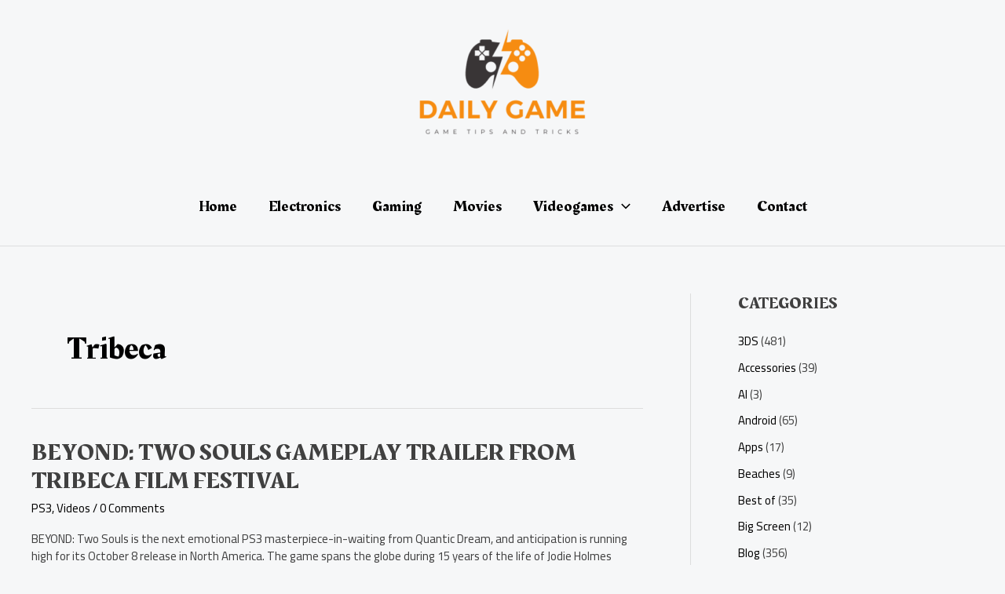

--- FILE ---
content_type: text/html; charset=UTF-8
request_url: https://www.dailygame.net/tag/tribeca/
body_size: 44447
content:
<!DOCTYPE html>
<html lang="en-US">
<head>
<meta charset="UTF-8">
<meta name="viewport" content="width=device-width, initial-scale=1">
	 <link rel="profile" href="https://gmpg.org/xfn/11"> 
	 <meta name='robots' content='noindex, follow' />
	<style>img:is([sizes="auto" i], [sizes^="auto," i]) { contain-intrinsic-size: 3000px 1500px }</style>
	
	<!-- This site is optimized with the Yoast SEO plugin v25.6 - https://yoast.com/wordpress/plugins/seo/ -->
	<title>Tribeca Archives - Daily Game</title>
	<meta property="og:locale" content="en_US" />
	<meta property="og:type" content="article" />
	<meta property="og:title" content="Tribeca Archives - Daily Game" />
	<meta property="og:url" content="https://www.dailygame.net/tag/tribeca/" />
	<meta property="og:site_name" content="Daily Game" />
	<script type="application/ld+json" class="yoast-schema-graph">{"@context":"https://schema.org","@graph":[{"@type":"CollectionPage","@id":"https://www.dailygame.net/tag/tribeca/","url":"https://www.dailygame.net/tag/tribeca/","name":"Tribeca Archives - Daily Game","isPartOf":{"@id":"https://www.dailygame.net/#website"},"breadcrumb":{"@id":"https://www.dailygame.net/tag/tribeca/#breadcrumb"},"inLanguage":"en-US"},{"@type":"BreadcrumbList","@id":"https://www.dailygame.net/tag/tribeca/#breadcrumb","itemListElement":[{"@type":"ListItem","position":1,"name":"Home","item":"https://www.dailygame.net/"},{"@type":"ListItem","position":2,"name":"Tribeca"}]},{"@type":"WebSite","@id":"https://www.dailygame.net/#website","url":"https://www.dailygame.net/","name":"Daily Game","description":"Video Games News and Reviews, Sports, 3D Blu-Ray and many more","publisher":{"@id":"https://www.dailygame.net/#organization"},"potentialAction":[{"@type":"SearchAction","target":{"@type":"EntryPoint","urlTemplate":"https://www.dailygame.net/?s={search_term_string}"},"query-input":{"@type":"PropertyValueSpecification","valueRequired":true,"valueName":"search_term_string"}}],"inLanguage":"en-US"},{"@type":"Organization","@id":"https://www.dailygame.net/#organization","name":"Daily Game","url":"https://www.dailygame.net/","logo":{"@type":"ImageObject","inLanguage":"en-US","@id":"https://www.dailygame.net/#/schema/logo/image/","url":"https://www.dailygame.net/wp-content/uploads/2024/11/DG-Logo.png","contentUrl":"https://www.dailygame.net/wp-content/uploads/2024/11/DG-Logo.png","width":321,"height":195,"caption":"Daily Game"},"image":{"@id":"https://www.dailygame.net/#/schema/logo/image/"},"sameAs":["https://www.facebook.com/dailygame","https://x.com/dailygame"]}]}</script>
	<!-- / Yoast SEO plugin. -->


<link rel='dns-prefetch' href='//fonts.googleapis.com' />
<link rel="alternate" type="application/rss+xml" title="Daily Game &raquo; Feed" href="https://www.dailygame.net/feed/" />
<link rel="alternate" type="application/rss+xml" title="Daily Game &raquo; Comments Feed" href="https://www.dailygame.net/comments/feed/" />
<link rel="alternate" type="application/rss+xml" title="Daily Game &raquo; Tribeca Tag Feed" href="https://www.dailygame.net/tag/tribeca/feed/" />
		<!-- This site uses the Google Analytics by MonsterInsights plugin v9.6.1 - Using Analytics tracking - https://www.monsterinsights.com/ -->
		<!-- Note: MonsterInsights is not currently configured on this site. The site owner needs to authenticate with Google Analytics in the MonsterInsights settings panel. -->
					<!-- No tracking code set -->
				<!-- / Google Analytics by MonsterInsights -->
		<script>
window._wpemojiSettings = {"baseUrl":"https:\/\/s.w.org\/images\/core\/emoji\/16.0.1\/72x72\/","ext":".png","svgUrl":"https:\/\/s.w.org\/images\/core\/emoji\/16.0.1\/svg\/","svgExt":".svg","source":{"concatemoji":"https:\/\/www.dailygame.net\/wp-includes\/js\/wp-emoji-release.min.js?ver=6.8.3"}};
/*! This file is auto-generated */
!function(s,n){var o,i,e;function c(e){try{var t={supportTests:e,timestamp:(new Date).valueOf()};sessionStorage.setItem(o,JSON.stringify(t))}catch(e){}}function p(e,t,n){e.clearRect(0,0,e.canvas.width,e.canvas.height),e.fillText(t,0,0);var t=new Uint32Array(e.getImageData(0,0,e.canvas.width,e.canvas.height).data),a=(e.clearRect(0,0,e.canvas.width,e.canvas.height),e.fillText(n,0,0),new Uint32Array(e.getImageData(0,0,e.canvas.width,e.canvas.height).data));return t.every(function(e,t){return e===a[t]})}function u(e,t){e.clearRect(0,0,e.canvas.width,e.canvas.height),e.fillText(t,0,0);for(var n=e.getImageData(16,16,1,1),a=0;a<n.data.length;a++)if(0!==n.data[a])return!1;return!0}function f(e,t,n,a){switch(t){case"flag":return n(e,"\ud83c\udff3\ufe0f\u200d\u26a7\ufe0f","\ud83c\udff3\ufe0f\u200b\u26a7\ufe0f")?!1:!n(e,"\ud83c\udde8\ud83c\uddf6","\ud83c\udde8\u200b\ud83c\uddf6")&&!n(e,"\ud83c\udff4\udb40\udc67\udb40\udc62\udb40\udc65\udb40\udc6e\udb40\udc67\udb40\udc7f","\ud83c\udff4\u200b\udb40\udc67\u200b\udb40\udc62\u200b\udb40\udc65\u200b\udb40\udc6e\u200b\udb40\udc67\u200b\udb40\udc7f");case"emoji":return!a(e,"\ud83e\udedf")}return!1}function g(e,t,n,a){var r="undefined"!=typeof WorkerGlobalScope&&self instanceof WorkerGlobalScope?new OffscreenCanvas(300,150):s.createElement("canvas"),o=r.getContext("2d",{willReadFrequently:!0}),i=(o.textBaseline="top",o.font="600 32px Arial",{});return e.forEach(function(e){i[e]=t(o,e,n,a)}),i}function t(e){var t=s.createElement("script");t.src=e,t.defer=!0,s.head.appendChild(t)}"undefined"!=typeof Promise&&(o="wpEmojiSettingsSupports",i=["flag","emoji"],n.supports={everything:!0,everythingExceptFlag:!0},e=new Promise(function(e){s.addEventListener("DOMContentLoaded",e,{once:!0})}),new Promise(function(t){var n=function(){try{var e=JSON.parse(sessionStorage.getItem(o));if("object"==typeof e&&"number"==typeof e.timestamp&&(new Date).valueOf()<e.timestamp+604800&&"object"==typeof e.supportTests)return e.supportTests}catch(e){}return null}();if(!n){if("undefined"!=typeof Worker&&"undefined"!=typeof OffscreenCanvas&&"undefined"!=typeof URL&&URL.createObjectURL&&"undefined"!=typeof Blob)try{var e="postMessage("+g.toString()+"("+[JSON.stringify(i),f.toString(),p.toString(),u.toString()].join(",")+"));",a=new Blob([e],{type:"text/javascript"}),r=new Worker(URL.createObjectURL(a),{name:"wpTestEmojiSupports"});return void(r.onmessage=function(e){c(n=e.data),r.terminate(),t(n)})}catch(e){}c(n=g(i,f,p,u))}t(n)}).then(function(e){for(var t in e)n.supports[t]=e[t],n.supports.everything=n.supports.everything&&n.supports[t],"flag"!==t&&(n.supports.everythingExceptFlag=n.supports.everythingExceptFlag&&n.supports[t]);n.supports.everythingExceptFlag=n.supports.everythingExceptFlag&&!n.supports.flag,n.DOMReady=!1,n.readyCallback=function(){n.DOMReady=!0}}).then(function(){return e}).then(function(){var e;n.supports.everything||(n.readyCallback(),(e=n.source||{}).concatemoji?t(e.concatemoji):e.wpemoji&&e.twemoji&&(t(e.twemoji),t(e.wpemoji)))}))}((window,document),window._wpemojiSettings);
</script>
<link rel='stylesheet' id='astra-theme-css-css' href='https://www.dailygame.net/wp-content/themes/astra/assets/css/minified/main.min.css?ver=4.7.3' media='all' />
<style id='astra-theme-css-inline-css'>
:root{--ast-post-nav-space:0;--ast-container-default-xlg-padding:6.67em;--ast-container-default-lg-padding:5.67em;--ast-container-default-slg-padding:4.34em;--ast-container-default-md-padding:3.34em;--ast-container-default-sm-padding:6.67em;--ast-container-default-xs-padding:2.4em;--ast-container-default-xxs-padding:1.4em;--ast-code-block-background:#EEEEEE;--ast-comment-inputs-background:#FAFAFA;--ast-normal-container-width:1200px;--ast-narrow-container-width:750px;--ast-blog-title-font-weight:normal;--ast-blog-meta-weight:inherit;}html{font-size:93.75%;}a,.page-title{color:var(--ast-global-color-2);}a:hover,a:focus{color:var(--ast-global-color-1);}body,button,input,select,textarea,.ast-button,.ast-custom-button{font-family:'Cairo',sans-serif;font-weight:400;font-size:15px;font-size:1rem;line-height:var(--ast-body-line-height,1.5em);}blockquote{color:var(--ast-global-color-3);}h1,.entry-content h1,h2,.entry-content h2,h3,.entry-content h3,h4,.entry-content h4,h5,.entry-content h5,h6,.entry-content h6,.site-title,.site-title a{font-family:'Rakkas',display;font-weight:400;}.ast-site-identity .site-title a{color:#ffffff;}.site-title{font-size:35px;font-size:2.3333333333333rem;display:none;}header .custom-logo-link img{max-width:235px;}.astra-logo-svg{width:235px;}.site-header .site-description{font-size:15px;font-size:1rem;display:none;}.entry-title{font-size:30px;font-size:2rem;}.archive .ast-article-post .ast-article-inner,.blog .ast-article-post .ast-article-inner,.archive .ast-article-post .ast-article-inner:hover,.blog .ast-article-post .ast-article-inner:hover{overflow:hidden;}h1,.entry-content h1{font-size:61px;font-size:4.0666666666667rem;font-weight:400;font-family:'Rakkas',display;line-height:1.3em;text-transform:capitalize;}h2,.entry-content h2{font-size:60px;font-size:4rem;font-weight:600;font-family:'Big Shoulders Display',display;line-height:1.3em;text-transform:uppercase;}h3,.entry-content h3{font-size:28px;font-size:1.8666666666667rem;font-family:'Rakkas',display;line-height:1.2em;}h4,.entry-content h4{font-size:22px;font-size:1.4666666666667rem;line-height:1.2em;font-family:'Rakkas',display;}h5,.entry-content h5{font-size:18px;font-size:1.2rem;line-height:1.2em;font-family:'Rakkas',display;}h6,.entry-content h6{font-size:10px;font-size:0.66666666666667rem;line-height:1.25em;font-family:'Rakkas',display;}::selection{background-color:var(--ast-global-color-0);color:#000000;}body,h1,.entry-title a,.entry-content h1,h2,.entry-content h2,h3,.entry-content h3,h4,.entry-content h4,h5,.entry-content h5,h6,.entry-content h6{color:var(--ast-global-color-3);}.tagcloud a:hover,.tagcloud a:focus,.tagcloud a.current-item{color:#ffffff;border-color:var(--ast-global-color-2);background-color:var(--ast-global-color-2);}input:focus,input[type="text"]:focus,input[type="email"]:focus,input[type="url"]:focus,input[type="password"]:focus,input[type="reset"]:focus,input[type="search"]:focus,textarea:focus{border-color:var(--ast-global-color-2);}input[type="radio"]:checked,input[type=reset],input[type="checkbox"]:checked,input[type="checkbox"]:hover:checked,input[type="checkbox"]:focus:checked,input[type=range]::-webkit-slider-thumb{border-color:var(--ast-global-color-2);background-color:var(--ast-global-color-2);box-shadow:none;}.site-footer a:hover + .post-count,.site-footer a:focus + .post-count{background:var(--ast-global-color-2);border-color:var(--ast-global-color-2);}.single .nav-links .nav-previous,.single .nav-links .nav-next{color:var(--ast-global-color-2);}.entry-meta,.entry-meta *{line-height:1.45;color:var(--ast-global-color-2);}.entry-meta a:not(.ast-button):hover,.entry-meta a:not(.ast-button):hover *,.entry-meta a:not(.ast-button):focus,.entry-meta a:not(.ast-button):focus *,.page-links > .page-link,.page-links .page-link:hover,.post-navigation a:hover{color:var(--ast-global-color-1);}#cat option,.secondary .calendar_wrap thead a,.secondary .calendar_wrap thead a:visited{color:var(--ast-global-color-2);}.secondary .calendar_wrap #today,.ast-progress-val span{background:var(--ast-global-color-2);}.secondary a:hover + .post-count,.secondary a:focus + .post-count{background:var(--ast-global-color-2);border-color:var(--ast-global-color-2);}.calendar_wrap #today > a{color:#ffffff;}.page-links .page-link,.single .post-navigation a{color:var(--ast-global-color-2);}.ast-search-menu-icon .search-form button.search-submit{padding:0 4px;}.ast-search-menu-icon form.search-form{padding-right:0;}.ast-search-menu-icon.slide-search input.search-field{width:0;}.ast-header-search .ast-search-menu-icon.ast-dropdown-active .search-form,.ast-header-search .ast-search-menu-icon.ast-dropdown-active .search-field:focus{transition:all 0.2s;}.search-form input.search-field:focus{outline:none;}.wp-block-latest-posts > li > a{color:var(--ast-global-color-2);}.widget-title,.widget .wp-block-heading{font-size:21px;font-size:1.4rem;color:var(--ast-global-color-3);}.single .ast-author-details .author-title{color:var(--ast-global-color-1);}#secondary,#secondary button,#secondary input,#secondary select,#secondary textarea{font-size:15px;font-size:1rem;}.ast-search-menu-icon.slide-search a:focus-visible:focus-visible,.astra-search-icon:focus-visible,#close:focus-visible,a:focus-visible,.ast-menu-toggle:focus-visible,.site .skip-link:focus-visible,.wp-block-loginout input:focus-visible,.wp-block-search.wp-block-search__button-inside .wp-block-search__inside-wrapper,.ast-header-navigation-arrow:focus-visible,.woocommerce .wc-proceed-to-checkout > .checkout-button:focus-visible,.woocommerce .woocommerce-MyAccount-navigation ul li a:focus-visible,.ast-orders-table__row .ast-orders-table__cell:focus-visible,.woocommerce .woocommerce-order-details .order-again > .button:focus-visible,.woocommerce .woocommerce-message a.button.wc-forward:focus-visible,.woocommerce #minus_qty:focus-visible,.woocommerce #plus_qty:focus-visible,a#ast-apply-coupon:focus-visible,.woocommerce .woocommerce-info a:focus-visible,.woocommerce .astra-shop-summary-wrap a:focus-visible,.woocommerce a.wc-forward:focus-visible,#ast-apply-coupon:focus-visible,.woocommerce-js .woocommerce-mini-cart-item a.remove:focus-visible,#close:focus-visible,.button.search-submit:focus-visible,#search_submit:focus,.normal-search:focus-visible,.ast-header-account-wrap:focus-visible{outline-style:dotted;outline-color:inherit;outline-width:thin;}input:focus,input[type="text"]:focus,input[type="email"]:focus,input[type="url"]:focus,input[type="password"]:focus,input[type="reset"]:focus,input[type="search"]:focus,input[type="number"]:focus,textarea:focus,.wp-block-search__input:focus,[data-section="section-header-mobile-trigger"] .ast-button-wrap .ast-mobile-menu-trigger-minimal:focus,.ast-mobile-popup-drawer.active .menu-toggle-close:focus,.woocommerce-ordering select.orderby:focus,#ast-scroll-top:focus,#coupon_code:focus,.woocommerce-page #comment:focus,.woocommerce #reviews #respond input#submit:focus,.woocommerce a.add_to_cart_button:focus,.woocommerce .button.single_add_to_cart_button:focus,.woocommerce .woocommerce-cart-form button:focus,.woocommerce .woocommerce-cart-form__cart-item .quantity .qty:focus,.woocommerce .woocommerce-billing-fields .woocommerce-billing-fields__field-wrapper .woocommerce-input-wrapper > .input-text:focus,.woocommerce #order_comments:focus,.woocommerce #place_order:focus,.woocommerce .woocommerce-address-fields .woocommerce-address-fields__field-wrapper .woocommerce-input-wrapper > .input-text:focus,.woocommerce .woocommerce-MyAccount-content form button:focus,.woocommerce .woocommerce-MyAccount-content .woocommerce-EditAccountForm .woocommerce-form-row .woocommerce-Input.input-text:focus,.woocommerce .ast-woocommerce-container .woocommerce-pagination ul.page-numbers li a:focus,body #content .woocommerce form .form-row .select2-container--default .select2-selection--single:focus,#ast-coupon-code:focus,.woocommerce.woocommerce-js .quantity input[type=number]:focus,.woocommerce-js .woocommerce-mini-cart-item .quantity input[type=number]:focus,.woocommerce p#ast-coupon-trigger:focus{border-style:dotted;border-color:inherit;border-width:thin;}input{outline:none;}.site-logo-img img{ transition:all 0.2s linear;}body .ast-oembed-container *{position:absolute;top:0;width:100%;height:100%;left:0;}body .wp-block-embed-pocket-casts .ast-oembed-container *{position:unset;}.ast-single-post-featured-section + article {margin-top: 2em;}.site-content .ast-single-post-featured-section img {width: 100%;overflow: hidden;object-fit: cover;}.site > .ast-single-related-posts-container {margin-top: 0;}@media (min-width: 922px) {.ast-desktop .ast-container--narrow {max-width: var(--ast-narrow-container-width);margin: 0 auto;}}#secondary {margin: 4em 0 2.5em;word-break: break-word;line-height: 2;}#secondary li {margin-bottom: 0.25em;}#secondary li:last-child {margin-bottom: 0;}@media (max-width: 768px) {.js_active .ast-plain-container.ast-single-post #secondary {margin-top: 1.5em;}}.ast-separate-container.ast-two-container #secondary .widget {background-color: #fff;padding: 2em;margin-bottom: 2em;}@media (min-width: 993px) {.ast-left-sidebar #secondary {padding-right: 60px;}.ast-right-sidebar #secondary {padding-left: 60px;}}@media (max-width: 993px) {.ast-right-sidebar #secondary {padding-left: 30px;}.ast-left-sidebar #secondary {padding-right: 30px;}}@media (max-width:921.9px){#ast-desktop-header{display:none;}}@media (min-width:922px){#ast-mobile-header{display:none;}}.wp-block-buttons.aligncenter{justify-content:center;}.wp-block-button.is-style-outline .wp-block-button__link{border-color:var(--ast-global-color-0);border-top-width:2px;border-right-width:2px;border-bottom-width:2px;border-left-width:2px;}div.wp-block-button.is-style-outline > .wp-block-button__link:not(.has-text-color),div.wp-block-button.wp-block-button__link.is-style-outline:not(.has-text-color){color:var(--ast-global-color-0);}.wp-block-button.is-style-outline .wp-block-button__link:hover,.wp-block-buttons .wp-block-button.is-style-outline .wp-block-button__link:focus,.wp-block-buttons .wp-block-button.is-style-outline > .wp-block-button__link:not(.has-text-color):hover,.wp-block-buttons .wp-block-button.wp-block-button__link.is-style-outline:not(.has-text-color):hover{color:#ffffff;background-color:var(--ast-global-color-1);border-color:var(--ast-global-color-1);}.post-page-numbers.current .page-link,.ast-pagination .page-numbers.current{color:#000000;border-color:var(--ast-global-color-0);background-color:var(--ast-global-color-0);}.wp-block-buttons .wp-block-button.is-style-outline .wp-block-button__link.wp-element-button,.ast-outline-button,.wp-block-uagb-buttons-child .uagb-buttons-repeater.ast-outline-button{border-color:var(--ast-global-color-2);border-top-width:1px;border-right-width:1px;border-bottom-width:1px;border-left-width:1px;font-family:inherit;font-weight:700;font-size:11px;font-size:0.73333333333333rem;line-height:1em;text-transform:uppercase;letter-spacing:2px;padding-top:17px;padding-right:30px;padding-bottom:17px;padding-left:30px;border-top-left-radius:0;border-top-right-radius:0;border-bottom-right-radius:0;border-bottom-left-radius:0;}.wp-block-buttons .wp-block-button.is-style-outline > .wp-block-button__link:not(.has-text-color),.wp-block-buttons .wp-block-button.wp-block-button__link.is-style-outline:not(.has-text-color),.ast-outline-button{color:var(--ast-global-color-2);}.wp-block-button.is-style-outline .wp-block-button__link:hover,.wp-block-buttons .wp-block-button.is-style-outline .wp-block-button__link:focus,.wp-block-buttons .wp-block-button.is-style-outline > .wp-block-button__link:not(.has-text-color):hover,.wp-block-buttons .wp-block-button.wp-block-button__link.is-style-outline:not(.has-text-color):hover,.ast-outline-button:hover,.ast-outline-button:focus,.wp-block-uagb-buttons-child .uagb-buttons-repeater.ast-outline-button:hover,.wp-block-uagb-buttons-child .uagb-buttons-repeater.ast-outline-button:focus{color:#ffffff;background-color:var(--ast-global-color-1);border-color:var(--ast-global-color-1);}@media (max-width:921px){.wp-block-buttons .wp-block-button.is-style-outline .wp-block-button__link.wp-element-button,.ast-outline-button,.wp-block-uagb-buttons-child .uagb-buttons-repeater.ast-outline-button{padding-top:17px;padding-right:30px;padding-bottom:17px;padding-left:30px;border-top-left-radius:0px;border-top-right-radius:0px;border-bottom-right-radius:0px;border-bottom-left-radius:0px;}}@media (max-width:544px){.wp-block-buttons .wp-block-button.is-style-outline .wp-block-button__link.wp-element-button,.ast-outline-button,.wp-block-uagb-buttons-child .uagb-buttons-repeater.ast-outline-button{padding-top:17px;padding-right:30px;padding-bottom:17px;padding-left:30px;border-top-left-radius:0px;border-top-right-radius:0px;border-bottom-right-radius:0px;border-bottom-left-radius:0px;}}.entry-content[ast-blocks-layout] > figure{margin-bottom:1em;}@media (max-width:921px){.ast-separate-container #primary,.ast-separate-container #secondary{padding:1.5em 0;}#primary,#secondary{padding:1.5em 0;margin:0;}.ast-left-sidebar #content > .ast-container{display:flex;flex-direction:column-reverse;width:100%;}.ast-separate-container .ast-article-post,.ast-separate-container .ast-article-single{padding:1.5em 2.14em;}.ast-author-box img.avatar{margin:20px 0 0 0;}}@media (max-width:921px){#secondary.secondary{padding-top:0;}.ast-separate-container.ast-right-sidebar #secondary{padding-left:1em;padding-right:1em;}.ast-separate-container.ast-two-container #secondary{padding-left:0;padding-right:0;}.ast-page-builder-template .entry-header #secondary,.ast-page-builder-template #secondary{margin-top:1.5em;}}@media (max-width:921px){.ast-right-sidebar #primary{padding-right:0;}.ast-page-builder-template.ast-left-sidebar #secondary,.ast-page-builder-template.ast-right-sidebar #secondary{padding-right:20px;padding-left:20px;}.ast-right-sidebar #secondary,.ast-left-sidebar #primary{padding-left:0;}.ast-left-sidebar #secondary{padding-right:0;}}@media (min-width:922px){.ast-separate-container.ast-right-sidebar #primary,.ast-separate-container.ast-left-sidebar #primary{border:0;}.search-no-results.ast-separate-container #primary{margin-bottom:4em;}}@media (min-width:922px){.ast-right-sidebar #primary{border-right:1px solid var(--ast-border-color);}.ast-left-sidebar #primary{border-left:1px solid var(--ast-border-color);}.ast-right-sidebar #secondary{border-left:1px solid var(--ast-border-color);margin-left:-1px;}.ast-left-sidebar #secondary{border-right:1px solid var(--ast-border-color);margin-right:-1px;}.ast-separate-container.ast-two-container.ast-right-sidebar #secondary{padding-left:30px;padding-right:0;}.ast-separate-container.ast-two-container.ast-left-sidebar #secondary{padding-right:30px;padding-left:0;}.ast-separate-container.ast-right-sidebar #secondary,.ast-separate-container.ast-left-sidebar #secondary{border:0;margin-left:auto;margin-right:auto;}.ast-separate-container.ast-two-container #secondary .widget:last-child{margin-bottom:0;}}.elementor-button-wrapper .elementor-button{border-style:solid;text-decoration:none;border-top-width:0px;border-right-width:0px;border-left-width:0px;border-bottom-width:0px;}.elementor-button.elementor-size-sm,.elementor-button.elementor-size-xs,.elementor-button.elementor-size-md,.elementor-button.elementor-size-lg,.elementor-button.elementor-size-xl,.elementor-button{border-top-left-radius:0;border-top-right-radius:0;border-bottom-right-radius:0;border-bottom-left-radius:0;padding-top:17px;padding-right:30px;padding-bottom:17px;padding-left:30px;}@media (max-width:921px){.elementor-button-wrapper .elementor-button.elementor-size-sm,.elementor-button-wrapper .elementor-button.elementor-size-xs,.elementor-button-wrapper .elementor-button.elementor-size-md,.elementor-button-wrapper .elementor-button.elementor-size-lg,.elementor-button-wrapper .elementor-button.elementor-size-xl,.elementor-button-wrapper .elementor-button{padding-top:17px;padding-right:30px;padding-bottom:17px;padding-left:30px;border-top-left-radius:0px;border-top-right-radius:0px;border-bottom-right-radius:0px;border-bottom-left-radius:0px;}}@media (max-width:544px){.elementor-button-wrapper .elementor-button.elementor-size-sm,.elementor-button-wrapper .elementor-button.elementor-size-xs,.elementor-button-wrapper .elementor-button.elementor-size-md,.elementor-button-wrapper .elementor-button.elementor-size-lg,.elementor-button-wrapper .elementor-button.elementor-size-xl,.elementor-button-wrapper .elementor-button{padding-top:17px;padding-right:30px;padding-bottom:17px;padding-left:30px;border-top-left-radius:0px;border-top-right-radius:0px;border-bottom-right-radius:0px;border-bottom-left-radius:0px;}}.elementor-button-wrapper .elementor-button{border-color:var(--ast-global-color-0);background-color:var(--ast-global-color-0);}.elementor-button-wrapper .elementor-button:hover,.elementor-button-wrapper .elementor-button:focus{color:#ffffff;background-color:var(--ast-global-color-1);border-color:var(--ast-global-color-1);}.wp-block-button .wp-block-button__link ,.elementor-button-wrapper .elementor-button,.elementor-button-wrapper .elementor-button:visited{color:#ffffff;}.elementor-button-wrapper .elementor-button{font-weight:700;font-size:11px;font-size:0.73333333333333rem;line-height:1em;text-transform:uppercase;letter-spacing:2px;}body .elementor-button.elementor-size-sm,body .elementor-button.elementor-size-xs,body .elementor-button.elementor-size-md,body .elementor-button.elementor-size-lg,body .elementor-button.elementor-size-xl,body .elementor-button{font-size:11px;font-size:0.73333333333333rem;}.wp-block-button .wp-block-button__link:hover,.wp-block-button .wp-block-button__link:focus{color:#ffffff;background-color:var(--ast-global-color-1);border-color:var(--ast-global-color-1);}.elementor-widget-heading h1.elementor-heading-title{line-height:1.3em;}.elementor-widget-heading h2.elementor-heading-title{line-height:1.3em;}.elementor-widget-heading h3.elementor-heading-title{line-height:1.2em;}.elementor-widget-heading h4.elementor-heading-title{line-height:1.2em;}.elementor-widget-heading h5.elementor-heading-title{line-height:1.2em;}.elementor-widget-heading h6.elementor-heading-title{line-height:1.25em;}.wp-block-button .wp-block-button__link,.wp-block-search .wp-block-search__button,body .wp-block-file .wp-block-file__button{border-style:solid;border-top-width:0px;border-right-width:0px;border-left-width:0px;border-bottom-width:0px;border-color:var(--ast-global-color-0);background-color:var(--ast-global-color-0);color:#ffffff;font-family:inherit;font-weight:700;line-height:1em;text-transform:uppercase;letter-spacing:2px;font-size:11px;font-size:0.73333333333333rem;border-top-left-radius:0;border-top-right-radius:0;border-bottom-right-radius:0;border-bottom-left-radius:0;padding-top:17px;padding-right:30px;padding-bottom:17px;padding-left:30px;}@media (max-width:921px){.wp-block-button .wp-block-button__link,.wp-block-search .wp-block-search__button,body .wp-block-file .wp-block-file__button{padding-top:17px;padding-right:30px;padding-bottom:17px;padding-left:30px;border-top-left-radius:0px;border-top-right-radius:0px;border-bottom-right-radius:0px;border-bottom-left-radius:0px;}}@media (max-width:544px){.wp-block-button .wp-block-button__link,.wp-block-search .wp-block-search__button,body .wp-block-file .wp-block-file__button{padding-top:17px;padding-right:30px;padding-bottom:17px;padding-left:30px;border-top-left-radius:0px;border-top-right-radius:0px;border-bottom-right-radius:0px;border-bottom-left-radius:0px;}}.menu-toggle,button,.ast-button,.ast-custom-button,.button,input#submit,input[type="button"],input[type="submit"],input[type="reset"],form[CLASS*="wp-block-search__"].wp-block-search .wp-block-search__inside-wrapper .wp-block-search__button,body .wp-block-file .wp-block-file__button,.woocommerce-js a.button,.woocommerce button.button,.woocommerce .woocommerce-message a.button,.woocommerce #respond input#submit.alt,.woocommerce input.button.alt,.woocommerce input.button,.woocommerce input.button:disabled,.woocommerce input.button:disabled[disabled],.woocommerce input.button:disabled:hover,.woocommerce input.button:disabled[disabled]:hover,.woocommerce #respond input#submit,.woocommerce button.button.alt.disabled,.wc-block-grid__products .wc-block-grid__product .wp-block-button__link,.wc-block-grid__product-onsale,[CLASS*="wc-block"] button,.woocommerce-js .astra-cart-drawer .astra-cart-drawer-content .woocommerce-mini-cart__buttons .button:not(.checkout):not(.ast-continue-shopping),.woocommerce-js .astra-cart-drawer .astra-cart-drawer-content .woocommerce-mini-cart__buttons a.checkout,.woocommerce button.button.alt.disabled.wc-variation-selection-needed,[CLASS*="wc-block"] .wc-block-components-button{border-style:solid;border-top-width:0px;border-right-width:0px;border-left-width:0px;border-bottom-width:0px;color:#ffffff;border-color:var(--ast-global-color-0);background-color:var(--ast-global-color-0);padding-top:17px;padding-right:30px;padding-bottom:17px;padding-left:30px;font-family:inherit;font-weight:700;font-size:11px;font-size:0.73333333333333rem;line-height:1em;text-transform:uppercase;letter-spacing:2px;border-top-left-radius:0;border-top-right-radius:0;border-bottom-right-radius:0;border-bottom-left-radius:0;}button:focus,.menu-toggle:hover,button:hover,.ast-button:hover,.ast-custom-button:hover .button:hover,.ast-custom-button:hover ,input[type=reset]:hover,input[type=reset]:focus,input#submit:hover,input#submit:focus,input[type="button"]:hover,input[type="button"]:focus,input[type="submit"]:hover,input[type="submit"]:focus,form[CLASS*="wp-block-search__"].wp-block-search .wp-block-search__inside-wrapper .wp-block-search__button:hover,form[CLASS*="wp-block-search__"].wp-block-search .wp-block-search__inside-wrapper .wp-block-search__button:focus,body .wp-block-file .wp-block-file__button:hover,body .wp-block-file .wp-block-file__button:focus,.woocommerce-js a.button:hover,.woocommerce button.button:hover,.woocommerce .woocommerce-message a.button:hover,.woocommerce #respond input#submit:hover,.woocommerce #respond input#submit.alt:hover,.woocommerce input.button.alt:hover,.woocommerce input.button:hover,.woocommerce button.button.alt.disabled:hover,.wc-block-grid__products .wc-block-grid__product .wp-block-button__link:hover,[CLASS*="wc-block"] button:hover,.woocommerce-js .astra-cart-drawer .astra-cart-drawer-content .woocommerce-mini-cart__buttons .button:not(.checkout):not(.ast-continue-shopping):hover,.woocommerce-js .astra-cart-drawer .astra-cart-drawer-content .woocommerce-mini-cart__buttons a.checkout:hover,.woocommerce button.button.alt.disabled.wc-variation-selection-needed:hover,[CLASS*="wc-block"] .wc-block-components-button:hover,[CLASS*="wc-block"] .wc-block-components-button:focus{color:#ffffff;background-color:var(--ast-global-color-1);border-color:var(--ast-global-color-1);}@media (max-width:921px){.menu-toggle,button,.ast-button,.ast-custom-button,.button,input#submit,input[type="button"],input[type="submit"],input[type="reset"],form[CLASS*="wp-block-search__"].wp-block-search .wp-block-search__inside-wrapper .wp-block-search__button,body .wp-block-file .wp-block-file__button,.woocommerce-js a.button,.woocommerce button.button,.woocommerce .woocommerce-message a.button,.woocommerce #respond input#submit.alt,.woocommerce input.button.alt,.woocommerce input.button,.woocommerce input.button:disabled,.woocommerce input.button:disabled[disabled],.woocommerce input.button:disabled:hover,.woocommerce input.button:disabled[disabled]:hover,.woocommerce #respond input#submit,.woocommerce button.button.alt.disabled,.wc-block-grid__products .wc-block-grid__product .wp-block-button__link,.wc-block-grid__product-onsale,[CLASS*="wc-block"] button,.woocommerce-js .astra-cart-drawer .astra-cart-drawer-content .woocommerce-mini-cart__buttons .button:not(.checkout):not(.ast-continue-shopping),.woocommerce-js .astra-cart-drawer .astra-cart-drawer-content .woocommerce-mini-cart__buttons a.checkout,.woocommerce button.button.alt.disabled.wc-variation-selection-needed,[CLASS*="wc-block"] .wc-block-components-button{padding-top:17px;padding-right:30px;padding-bottom:17px;padding-left:30px;border-top-left-radius:0px;border-top-right-radius:0px;border-bottom-right-radius:0px;border-bottom-left-radius:0px;}}@media (max-width:544px){.menu-toggle,button,.ast-button,.ast-custom-button,.button,input#submit,input[type="button"],input[type="submit"],input[type="reset"],form[CLASS*="wp-block-search__"].wp-block-search .wp-block-search__inside-wrapper .wp-block-search__button,body .wp-block-file .wp-block-file__button,.woocommerce-js a.button,.woocommerce button.button,.woocommerce .woocommerce-message a.button,.woocommerce #respond input#submit.alt,.woocommerce input.button.alt,.woocommerce input.button,.woocommerce input.button:disabled,.woocommerce input.button:disabled[disabled],.woocommerce input.button:disabled:hover,.woocommerce input.button:disabled[disabled]:hover,.woocommerce #respond input#submit,.woocommerce button.button.alt.disabled,.wc-block-grid__products .wc-block-grid__product .wp-block-button__link,.wc-block-grid__product-onsale,[CLASS*="wc-block"] button,.woocommerce-js .astra-cart-drawer .astra-cart-drawer-content .woocommerce-mini-cart__buttons .button:not(.checkout):not(.ast-continue-shopping),.woocommerce-js .astra-cart-drawer .astra-cart-drawer-content .woocommerce-mini-cart__buttons a.checkout,.woocommerce button.button.alt.disabled.wc-variation-selection-needed,[CLASS*="wc-block"] .wc-block-components-button{padding-top:17px;padding-right:30px;padding-bottom:17px;padding-left:30px;border-top-left-radius:0px;border-top-right-radius:0px;border-bottom-right-radius:0px;border-bottom-left-radius:0px;}}@media (max-width:921px){.ast-mobile-header-stack .main-header-bar .ast-search-menu-icon{display:inline-block;}.ast-header-break-point.ast-header-custom-item-outside .ast-mobile-header-stack .main-header-bar .ast-search-icon{margin:0;}.ast-comment-avatar-wrap img{max-width:2.5em;}.ast-comment-meta{padding:0 1.8888em 1.3333em;}.ast-separate-container .ast-comment-list li.depth-1{padding:1.5em 2.14em;}.ast-separate-container .comment-respond{padding:2em 2.14em;}}@media (min-width:544px){.ast-container{max-width:100%;}}@media (max-width:544px){.ast-separate-container .ast-article-post,.ast-separate-container .ast-article-single,.ast-separate-container .comments-title,.ast-separate-container .ast-archive-description{padding:1.5em 1em;}.ast-separate-container #content .ast-container{padding-left:0.54em;padding-right:0.54em;}.ast-separate-container .ast-comment-list .bypostauthor{padding:.5em;}.ast-search-menu-icon.ast-dropdown-active .search-field{width:170px;}.ast-separate-container #secondary{padding-top:0;}.ast-separate-container.ast-two-container #secondary .widget{margin-bottom:1.5em;padding-left:1em;padding-right:1em;}}@media (max-width:921px){.ast-header-break-point .ast-search-menu-icon.slide-search .search-form{right:0;}.ast-header-break-point .ast-mobile-header-stack .ast-search-menu-icon.slide-search .search-form{right:-1em;}} #ast-mobile-header .ast-site-header-cart-li a{pointer-events:none;} #ast-desktop-header .ast-site-header-cart-li a{pointer-events:none;}body,.ast-separate-container{background-color:var(--ast-global-color-4);background-image:none;}@media (max-width:921px){.site-title{display:none;}.site-header .site-description{display:none;}h1,.entry-content h1{font-size:30px;}h2,.entry-content h2{font-size:60px;}h3,.entry-content h3{font-size:20px;}.astra-logo-svg{width:100px;}header .custom-logo-link img,.ast-header-break-point .site-logo-img .custom-mobile-logo-link img{max-width:100px;}}@media (max-width:544px){.site-title{display:none;}.site-header .site-description{display:none;}h1,.entry-content h1{font-size:35px;}h2,.entry-content h2{font-size:30px;}h3,.entry-content h3{font-size:20px;}header .custom-logo-link img,.ast-header-break-point .site-branding img,.ast-header-break-point .custom-logo-link img{max-width:80px;}.astra-logo-svg{width:80px;}.ast-header-break-point .site-logo-img .custom-mobile-logo-link img{max-width:80px;}}@media (max-width:921px){html{font-size:85.5%;}}@media (max-width:544px){html{font-size:85.5%;}}@media (min-width:922px){.ast-container{max-width:1240px;}}@media (min-width:922px){.site-content .ast-container{display:flex;}}@media (max-width:921px){.site-content .ast-container{flex-direction:column;}}@media (min-width:922px){.single-post .site-content > .ast-container{max-width:1000px;}}.ast-blog-layout-6-grid .ast-blog-featured-section:before {content: "";}.cat-links.badge a,.tags-links.badge a {padding: 4px 8px;border-radius: 3px;font-weight: 400;}.cat-links.underline a,.tags-links.underline a{text-decoration: underline;}@media (min-width:922px){.main-header-menu .sub-menu .menu-item.ast-left-align-sub-menu:hover > .sub-menu,.main-header-menu .sub-menu .menu-item.ast-left-align-sub-menu.focus > .sub-menu{margin-left:-0px;}}.site .comments-area{padding-bottom:3em;}.wp-block-file {display: flex;align-items: center;flex-wrap: wrap;justify-content: space-between;}.wp-block-pullquote {border: none;}.wp-block-pullquote blockquote::before {content: "\201D";font-family: "Helvetica",sans-serif;display: flex;transform: rotate( 180deg );font-size: 6rem;font-style: normal;line-height: 1;font-weight: bold;align-items: center;justify-content: center;}.has-text-align-right > blockquote::before {justify-content: flex-start;}.has-text-align-left > blockquote::before {justify-content: flex-end;}figure.wp-block-pullquote.is-style-solid-color blockquote {max-width: 100%;text-align: inherit;}html body {--wp--custom--ast-default-block-top-padding: 3em;--wp--custom--ast-default-block-right-padding: 3em;--wp--custom--ast-default-block-bottom-padding: 3em;--wp--custom--ast-default-block-left-padding: 3em;--wp--custom--ast-container-width: 1200px;--wp--custom--ast-content-width-size: 1200px;--wp--custom--ast-wide-width-size: calc(1200px + var(--wp--custom--ast-default-block-left-padding) + var(--wp--custom--ast-default-block-right-padding));}.ast-narrow-container {--wp--custom--ast-content-width-size: 750px;--wp--custom--ast-wide-width-size: 750px;}@media(max-width: 921px) {html body {--wp--custom--ast-default-block-top-padding: 3em;--wp--custom--ast-default-block-right-padding: 2em;--wp--custom--ast-default-block-bottom-padding: 3em;--wp--custom--ast-default-block-left-padding: 2em;}}@media(max-width: 544px) {html body {--wp--custom--ast-default-block-top-padding: 3em;--wp--custom--ast-default-block-right-padding: 1.5em;--wp--custom--ast-default-block-bottom-padding: 3em;--wp--custom--ast-default-block-left-padding: 1.5em;}}.entry-content > .wp-block-group,.entry-content > .wp-block-cover,.entry-content > .wp-block-columns {padding-top: var(--wp--custom--ast-default-block-top-padding);padding-right: var(--wp--custom--ast-default-block-right-padding);padding-bottom: var(--wp--custom--ast-default-block-bottom-padding);padding-left: var(--wp--custom--ast-default-block-left-padding);}.ast-plain-container.ast-no-sidebar .entry-content > .alignfull,.ast-page-builder-template .ast-no-sidebar .entry-content > .alignfull {margin-left: calc( -50vw + 50%);margin-right: calc( -50vw + 50%);max-width: 100vw;width: 100vw;}.ast-plain-container.ast-no-sidebar .entry-content .alignfull .alignfull,.ast-page-builder-template.ast-no-sidebar .entry-content .alignfull .alignfull,.ast-plain-container.ast-no-sidebar .entry-content .alignfull .alignwide,.ast-page-builder-template.ast-no-sidebar .entry-content .alignfull .alignwide,.ast-plain-container.ast-no-sidebar .entry-content .alignwide .alignfull,.ast-page-builder-template.ast-no-sidebar .entry-content .alignwide .alignfull,.ast-plain-container.ast-no-sidebar .entry-content .alignwide .alignwide,.ast-page-builder-template.ast-no-sidebar .entry-content .alignwide .alignwide,.ast-plain-container.ast-no-sidebar .entry-content .wp-block-column .alignfull,.ast-page-builder-template.ast-no-sidebar .entry-content .wp-block-column .alignfull,.ast-plain-container.ast-no-sidebar .entry-content .wp-block-column .alignwide,.ast-page-builder-template.ast-no-sidebar .entry-content .wp-block-column .alignwide {margin-left: auto;margin-right: auto;width: 100%;}[ast-blocks-layout] .wp-block-separator:not(.is-style-dots) {height: 0;}[ast-blocks-layout] .wp-block-separator {margin: 20px auto;}[ast-blocks-layout] .wp-block-separator:not(.is-style-wide):not(.is-style-dots) {max-width: 100px;}[ast-blocks-layout] .wp-block-separator.has-background {padding: 0;}.entry-content[ast-blocks-layout] > * {max-width: var(--wp--custom--ast-content-width-size);margin-left: auto;margin-right: auto;}.entry-content[ast-blocks-layout] > .alignwide {max-width: var(--wp--custom--ast-wide-width-size);}.entry-content[ast-blocks-layout] .alignfull {max-width: none;}.entry-content .wp-block-columns {margin-bottom: 0;}blockquote {margin: 1.5em;border-color: rgba(0,0,0,0.05);}.wp-block-quote:not(.has-text-align-right):not(.has-text-align-center) {border-left: 5px solid rgba(0,0,0,0.05);}.has-text-align-right > blockquote,blockquote.has-text-align-right {border-right: 5px solid rgba(0,0,0,0.05);}.has-text-align-left > blockquote,blockquote.has-text-align-left {border-left: 5px solid rgba(0,0,0,0.05);}.wp-block-site-tagline,.wp-block-latest-posts .read-more {margin-top: 15px;}.wp-block-loginout p label {display: block;}.wp-block-loginout p:not(.login-remember):not(.login-submit) input {width: 100%;}.wp-block-loginout input:focus {border-color: transparent;}.wp-block-loginout input:focus {outline: thin dotted;}.entry-content .wp-block-media-text .wp-block-media-text__content {padding: 0 0 0 8%;}.entry-content .wp-block-media-text.has-media-on-the-right .wp-block-media-text__content {padding: 0 8% 0 0;}.entry-content .wp-block-media-text.has-background .wp-block-media-text__content {padding: 8%;}.entry-content .wp-block-cover:not([class*="background-color"]) .wp-block-cover__inner-container,.entry-content .wp-block-cover:not([class*="background-color"]) .wp-block-cover-image-text,.entry-content .wp-block-cover:not([class*="background-color"]) .wp-block-cover-text,.entry-content .wp-block-cover-image:not([class*="background-color"]) .wp-block-cover__inner-container,.entry-content .wp-block-cover-image:not([class*="background-color"]) .wp-block-cover-image-text,.entry-content .wp-block-cover-image:not([class*="background-color"]) .wp-block-cover-text {color: var(--ast-global-color-5);}.wp-block-loginout .login-remember input {width: 1.1rem;height: 1.1rem;margin: 0 5px 4px 0;vertical-align: middle;}.wp-block-latest-posts > li > *:first-child,.wp-block-latest-posts:not(.is-grid) > li:first-child {margin-top: 0;}.entry-content .wp-block-buttons,.entry-content .wp-block-uagb-buttons {margin-bottom: 1.5em;}.wp-block-search__inside-wrapper .wp-block-search__input {padding: 0 10px;color: var(--ast-global-color-3);background: var(--ast-global-color-5);border-color: var(--ast-border-color);}.wp-block-latest-posts .read-more {margin-bottom: 1.5em;}.wp-block-search__no-button .wp-block-search__inside-wrapper .wp-block-search__input {padding-top: 5px;padding-bottom: 5px;}.wp-block-latest-posts .wp-block-latest-posts__post-date,.wp-block-latest-posts .wp-block-latest-posts__post-author {font-size: 1rem;}.wp-block-latest-posts > li > *,.wp-block-latest-posts:not(.is-grid) > li {margin-top: 12px;margin-bottom: 12px;}.ast-page-builder-template .entry-content[ast-blocks-layout] > *,.ast-page-builder-template .entry-content[ast-blocks-layout] > .alignfull > * {max-width: none;}.ast-page-builder-template .entry-content[ast-blocks-layout] > .alignwide > * {max-width: var(--wp--custom--ast-wide-width-size);}.ast-page-builder-template .entry-content[ast-blocks-layout] > .inherit-container-width > *,.ast-page-builder-template .entry-content[ast-blocks-layout] > * > *,.entry-content[ast-blocks-layout] > .wp-block-cover .wp-block-cover__inner-container {max-width: var(--wp--custom--ast-content-width-size);margin-left: auto;margin-right: auto;}.entry-content[ast-blocks-layout] .wp-block-cover:not(.alignleft):not(.alignright) {width: auto;}@media(max-width: 1200px) {.ast-separate-container .entry-content > .alignfull,.ast-separate-container .entry-content[ast-blocks-layout] > .alignwide,.ast-plain-container .entry-content[ast-blocks-layout] > .alignwide,.ast-plain-container .entry-content .alignfull {margin-left: calc(-1 * min(var(--ast-container-default-xlg-padding),20px)) ;margin-right: calc(-1 * min(var(--ast-container-default-xlg-padding),20px));}}@media(min-width: 1201px) {.ast-separate-container .entry-content > .alignfull {margin-left: calc(-1 * var(--ast-container-default-xlg-padding) );margin-right: calc(-1 * var(--ast-container-default-xlg-padding) );}.ast-separate-container .entry-content[ast-blocks-layout] > .alignwide,.ast-plain-container .entry-content[ast-blocks-layout] > .alignwide {margin-left: calc(-1 * var(--wp--custom--ast-default-block-left-padding) );margin-right: calc(-1 * var(--wp--custom--ast-default-block-right-padding) );}}@media(min-width: 921px) {.ast-separate-container .entry-content .wp-block-group.alignwide:not(.inherit-container-width) > :where(:not(.alignleft):not(.alignright)),.ast-plain-container .entry-content .wp-block-group.alignwide:not(.inherit-container-width) > :where(:not(.alignleft):not(.alignright)) {max-width: calc( var(--wp--custom--ast-content-width-size) + 80px );}.ast-plain-container.ast-right-sidebar .entry-content[ast-blocks-layout] .alignfull,.ast-plain-container.ast-left-sidebar .entry-content[ast-blocks-layout] .alignfull {margin-left: -60px;margin-right: -60px;}}@media(min-width: 544px) {.entry-content > .alignleft {margin-right: 20px;}.entry-content > .alignright {margin-left: 20px;}}@media (max-width:544px){.wp-block-columns .wp-block-column:not(:last-child){margin-bottom:20px;}.wp-block-latest-posts{margin:0;}}@media( max-width: 600px ) {.entry-content .wp-block-media-text .wp-block-media-text__content,.entry-content .wp-block-media-text.has-media-on-the-right .wp-block-media-text__content {padding: 8% 0 0;}.entry-content .wp-block-media-text.has-background .wp-block-media-text__content {padding: 8%;}}.ast-page-builder-template .entry-header {padding-left: 0;}.ast-narrow-container .site-content .wp-block-uagb-image--align-full .wp-block-uagb-image__figure {max-width: 100%;margin-left: auto;margin-right: auto;}:root .has-ast-global-color-0-color{color:var(--ast-global-color-0);}:root .has-ast-global-color-0-background-color{background-color:var(--ast-global-color-0);}:root .wp-block-button .has-ast-global-color-0-color{color:var(--ast-global-color-0);}:root .wp-block-button .has-ast-global-color-0-background-color{background-color:var(--ast-global-color-0);}:root .has-ast-global-color-1-color{color:var(--ast-global-color-1);}:root .has-ast-global-color-1-background-color{background-color:var(--ast-global-color-1);}:root .wp-block-button .has-ast-global-color-1-color{color:var(--ast-global-color-1);}:root .wp-block-button .has-ast-global-color-1-background-color{background-color:var(--ast-global-color-1);}:root .has-ast-global-color-2-color{color:var(--ast-global-color-2);}:root .has-ast-global-color-2-background-color{background-color:var(--ast-global-color-2);}:root .wp-block-button .has-ast-global-color-2-color{color:var(--ast-global-color-2);}:root .wp-block-button .has-ast-global-color-2-background-color{background-color:var(--ast-global-color-2);}:root .has-ast-global-color-3-color{color:var(--ast-global-color-3);}:root .has-ast-global-color-3-background-color{background-color:var(--ast-global-color-3);}:root .wp-block-button .has-ast-global-color-3-color{color:var(--ast-global-color-3);}:root .wp-block-button .has-ast-global-color-3-background-color{background-color:var(--ast-global-color-3);}:root .has-ast-global-color-4-color{color:var(--ast-global-color-4);}:root .has-ast-global-color-4-background-color{background-color:var(--ast-global-color-4);}:root .wp-block-button .has-ast-global-color-4-color{color:var(--ast-global-color-4);}:root .wp-block-button .has-ast-global-color-4-background-color{background-color:var(--ast-global-color-4);}:root .has-ast-global-color-5-color{color:var(--ast-global-color-5);}:root .has-ast-global-color-5-background-color{background-color:var(--ast-global-color-5);}:root .wp-block-button .has-ast-global-color-5-color{color:var(--ast-global-color-5);}:root .wp-block-button .has-ast-global-color-5-background-color{background-color:var(--ast-global-color-5);}:root .has-ast-global-color-6-color{color:var(--ast-global-color-6);}:root .has-ast-global-color-6-background-color{background-color:var(--ast-global-color-6);}:root .wp-block-button .has-ast-global-color-6-color{color:var(--ast-global-color-6);}:root .wp-block-button .has-ast-global-color-6-background-color{background-color:var(--ast-global-color-6);}:root .has-ast-global-color-7-color{color:var(--ast-global-color-7);}:root .has-ast-global-color-7-background-color{background-color:var(--ast-global-color-7);}:root .wp-block-button .has-ast-global-color-7-color{color:var(--ast-global-color-7);}:root .wp-block-button .has-ast-global-color-7-background-color{background-color:var(--ast-global-color-7);}:root .has-ast-global-color-8-color{color:var(--ast-global-color-8);}:root .has-ast-global-color-8-background-color{background-color:var(--ast-global-color-8);}:root .wp-block-button .has-ast-global-color-8-color{color:var(--ast-global-color-8);}:root .wp-block-button .has-ast-global-color-8-background-color{background-color:var(--ast-global-color-8);}:root{--ast-global-color-0:#e16a38;--ast-global-color-1:#e54a42;--ast-global-color-2:#000000;--ast-global-color-3:#404040;--ast-global-color-4:#f6f7f8;--ast-global-color-5:#ffffff;--ast-global-color-6:#00123a;--ast-global-color-7:#000000;--ast-global-color-8:#bfd1ff;}:root {--ast-border-color : #dddddd;}.ast-archive-entry-banner {-js-display: flex;display: flex;flex-direction: column;justify-content: center;text-align: center;position: relative;background: #eeeeee;}.ast-archive-entry-banner[data-banner-width-type="custom"] {margin: 0 auto;width: 100%;}.ast-archive-entry-banner[data-banner-layout="layout-1"] {background: inherit;padding: 20px 0;text-align: left;}body.archive .ast-archive-description{max-width:1200px;width:100%;text-align:left;padding-top:3em;padding-right:3em;padding-bottom:3em;padding-left:3em;}body.archive .ast-archive-description .ast-archive-title,body.archive .ast-archive-description .ast-archive-title *{font-size:40px;font-size:2.6666666666667rem;}body.archive .ast-archive-description > *:not(:last-child){margin-bottom:10px;}@media (max-width:921px){body.archive .ast-archive-description{text-align:left;}}@media (max-width:544px){body.archive .ast-archive-description{text-align:left;}}.ast-breadcrumbs .trail-browse,.ast-breadcrumbs .trail-items,.ast-breadcrumbs .trail-items li{display:inline-block;margin:0;padding:0;border:none;background:inherit;text-indent:0;text-decoration:none;}.ast-breadcrumbs .trail-browse{font-size:inherit;font-style:inherit;font-weight:inherit;color:inherit;}.ast-breadcrumbs .trail-items{list-style:none;}.trail-items li::after{padding:0 0.3em;content:"\00bb";}.trail-items li:last-of-type::after{display:none;}h1,.entry-content h1,h2,.entry-content h2,h3,.entry-content h3,h4,.entry-content h4,h5,.entry-content h5,h6,.entry-content h6{color:var(--ast-global-color-2);}@media (max-width:921px){.ast-builder-grid-row-container.ast-builder-grid-row-tablet-3-firstrow .ast-builder-grid-row > *:first-child,.ast-builder-grid-row-container.ast-builder-grid-row-tablet-3-lastrow .ast-builder-grid-row > *:last-child{grid-column:1 / -1;}}@media (max-width:544px){.ast-builder-grid-row-container.ast-builder-grid-row-mobile-3-firstrow .ast-builder-grid-row > *:first-child,.ast-builder-grid-row-container.ast-builder-grid-row-mobile-3-lastrow .ast-builder-grid-row > *:last-child{grid-column:1 / -1;}}.ast-builder-layout-element[data-section="title_tagline"]{display:flex;}@media (max-width:921px){.ast-header-break-point .ast-builder-layout-element[data-section="title_tagline"]{display:flex;}}@media (max-width:544px){.ast-header-break-point .ast-builder-layout-element[data-section="title_tagline"]{display:flex;}}.ast-builder-menu-1{font-family:'Rakkas',display;font-weight:inherit;}.ast-builder-menu-1 .menu-item > .menu-link{font-size:20px;font-size:1.3333333333333rem;color:var(--ast-global-color-2);}.ast-builder-menu-1 .menu-item > .ast-menu-toggle{color:var(--ast-global-color-2);}.ast-builder-menu-1 .menu-item:hover > .menu-link,.ast-builder-menu-1 .inline-on-mobile .menu-item:hover > .ast-menu-toggle{color:var(--ast-global-color-1);}.ast-builder-menu-1 .menu-item:hover > .ast-menu-toggle{color:var(--ast-global-color-1);}.ast-builder-menu-1 .menu-item.current-menu-item > .menu-link,.ast-builder-menu-1 .inline-on-mobile .menu-item.current-menu-item > .ast-menu-toggle,.ast-builder-menu-1 .current-menu-ancestor > .menu-link{color:var(--ast-global-color-1);}.ast-builder-menu-1 .menu-item.current-menu-item > .ast-menu-toggle{color:var(--ast-global-color-1);}.ast-builder-menu-1 .sub-menu,.ast-builder-menu-1 .inline-on-mobile .sub-menu{border-top-width:2px;border-bottom-width:0;border-right-width:0;border-left-width:0;border-color:var(--ast-global-color-0);border-style:solid;}.ast-builder-menu-1 .main-header-menu > .menu-item > .sub-menu,.ast-builder-menu-1 .main-header-menu > .menu-item > .astra-full-megamenu-wrapper{margin-top:0;}.ast-desktop .ast-builder-menu-1 .main-header-menu > .menu-item > .sub-menu:before,.ast-desktop .ast-builder-menu-1 .main-header-menu > .menu-item > .astra-full-megamenu-wrapper:before{height:calc( 0px + 5px );}.ast-desktop .ast-builder-menu-1 .menu-item .sub-menu .menu-link{border-style:none;}@media (max-width:921px){.ast-header-break-point .ast-builder-menu-1 .menu-item.menu-item-has-children > .ast-menu-toggle{top:0;}.ast-builder-menu-1 .inline-on-mobile .menu-item.menu-item-has-children > .ast-menu-toggle{right:-15px;}.ast-builder-menu-1 .menu-item-has-children > .menu-link:after{content:unset;}.ast-builder-menu-1 .main-header-menu > .menu-item > .sub-menu,.ast-builder-menu-1 .main-header-menu > .menu-item > .astra-full-megamenu-wrapper{margin-top:0;}}@media (max-width:544px){.ast-header-break-point .ast-builder-menu-1 .menu-item.menu-item-has-children > .ast-menu-toggle{top:0;}.ast-builder-menu-1 .main-header-menu > .menu-item > .sub-menu,.ast-builder-menu-1 .main-header-menu > .menu-item > .astra-full-megamenu-wrapper{margin-top:0;}}.ast-builder-menu-1{display:flex;}@media (max-width:921px){.ast-header-break-point .ast-builder-menu-1{display:flex;}}@media (max-width:544px){.ast-header-break-point .ast-builder-menu-1{display:flex;}}.main-header-bar .main-header-bar-navigation .ast-search-icon {display: block;z-index: 4;position: relative;}.ast-search-icon .ast-icon {z-index: 4;}.ast-search-icon {z-index: 4;position: relative;line-height: normal;}.main-header-bar .ast-search-menu-icon .search-form {background-color: #ffffff;}.ast-search-menu-icon.ast-dropdown-active.slide-search .search-form {visibility: visible;opacity: 1;}.ast-search-menu-icon .search-form {border: 1px solid #e7e7e7;line-height: normal;padding: 0 3em 0 0;border-radius: 2px;display: inline-block;-webkit-backface-visibility: hidden;backface-visibility: hidden;position: relative;color: inherit;background-color: #fff;}.ast-search-menu-icon .astra-search-icon {-js-display: flex;display: flex;line-height: normal;}.ast-search-menu-icon .astra-search-icon:focus {outline: none;}.ast-search-menu-icon .search-field {border: none;background-color: transparent;transition: all .3s;border-radius: inherit;color: inherit;font-size: inherit;width: 0;color: #757575;}.ast-search-menu-icon .search-submit {display: none;background: none;border: none;font-size: 1.3em;color: #757575;}.ast-search-menu-icon.ast-dropdown-active {visibility: visible;opacity: 1;position: relative;}.ast-search-menu-icon.ast-dropdown-active .search-field,.ast-dropdown-active.ast-search-menu-icon.slide-search input.search-field {width: 235px;}.ast-header-search .ast-search-menu-icon.slide-search .search-form,.ast-header-search .ast-search-menu-icon.ast-inline-search .search-form {-js-display: flex;display: flex;align-items: center;}.ast-search-menu-icon.ast-inline-search .search-field {width : 100%;padding : 0.60em;padding-right : 5.5em;transition: all 0.2s;}.site-header-section-left .ast-search-menu-icon.slide-search .search-form {padding-left: 2em;padding-right: unset;left: -1em;right: unset;}.site-header-section-left .ast-search-menu-icon.slide-search .search-form .search-field {margin-right: unset;}.ast-search-menu-icon.slide-search .search-form {-webkit-backface-visibility: visible;backface-visibility: visible;visibility: hidden;opacity: 0;transition: all .2s;position: absolute;z-index: 3;right: -1em;top: 50%;transform: translateY(-50%);}.ast-header-search .ast-search-menu-icon .search-form .search-field:-ms-input-placeholder,.ast-header-search .ast-search-menu-icon .search-form .search-field:-ms-input-placeholder{opacity:0.5;}.ast-header-search .ast-search-menu-icon.slide-search .search-form,.ast-header-search .ast-search-menu-icon.ast-inline-search .search-form{-js-display:flex;display:flex;align-items:center;}.ast-builder-layout-element.ast-header-search{height:auto;}.ast-header-search .astra-search-icon{color:var(--ast-global-color-1);font-size:18px;}.ast-header-search .search-field::placeholder,.ast-header-search .ast-icon{color:var(--ast-global-color-1);}@media (max-width:921px){.ast-header-search .astra-search-icon{font-size:18px;}}@media (max-width:544px){.ast-header-search .astra-search-icon{font-size:18px;}}.ast-header-search{display:flex;}@media (max-width:921px){.ast-header-break-point .ast-header-search{display:flex;}}@media (max-width:544px){.ast-header-break-point .ast-header-search{display:flex;}}.site-below-footer-wrap{padding-top:20px;padding-bottom:20px;}.site-below-footer-wrap[data-section="section-below-footer-builder"]{background-color:rgba(237,237,237,0);background-image:none;min-height:80px;border-style:solid;border-width:0px;border-top-width:1px;border-top-color:rgba(0,0,0,0.1);}.site-below-footer-wrap[data-section="section-below-footer-builder"] .ast-builder-grid-row{max-width:1200px;min-height:80px;margin-left:auto;margin-right:auto;}.site-below-footer-wrap[data-section="section-below-footer-builder"] .ast-builder-grid-row,.site-below-footer-wrap[data-section="section-below-footer-builder"] .site-footer-section{align-items:center;}.site-below-footer-wrap[data-section="section-below-footer-builder"].ast-footer-row-inline .site-footer-section{display:flex;margin-bottom:0;}.ast-builder-grid-row-full .ast-builder-grid-row{grid-template-columns:1fr;}@media (max-width:921px){.site-below-footer-wrap[data-section="section-below-footer-builder"].ast-footer-row-tablet-inline .site-footer-section{display:flex;margin-bottom:0;}.site-below-footer-wrap[data-section="section-below-footer-builder"].ast-footer-row-tablet-stack .site-footer-section{display:block;margin-bottom:10px;}.ast-builder-grid-row-container.ast-builder-grid-row-tablet-full .ast-builder-grid-row{grid-template-columns:1fr;}}@media (max-width:544px){.site-below-footer-wrap[data-section="section-below-footer-builder"].ast-footer-row-mobile-inline .site-footer-section{display:flex;margin-bottom:0;}.site-below-footer-wrap[data-section="section-below-footer-builder"].ast-footer-row-mobile-stack .site-footer-section{display:block;margin-bottom:10px;}.ast-builder-grid-row-container.ast-builder-grid-row-mobile-full .ast-builder-grid-row{grid-template-columns:1fr;}}.site-below-footer-wrap[data-section="section-below-footer-builder"]{display:grid;}@media (max-width:921px){.ast-header-break-point .site-below-footer-wrap[data-section="section-below-footer-builder"]{display:grid;}}@media (max-width:544px){.ast-header-break-point .site-below-footer-wrap[data-section="section-below-footer-builder"]{display:grid;}}.ast-footer-copyright{text-align:center;}.ast-footer-copyright {color:rgba(59,59,59,0.6);}@media (max-width:921px){.ast-footer-copyright{text-align:left;}}@media (max-width:544px){.ast-footer-copyright{text-align:center;}}.ast-footer-copyright.ast-builder-layout-element{display:flex;}@media (max-width:921px){.ast-header-break-point .ast-footer-copyright.ast-builder-layout-element{display:flex;}}@media (max-width:544px){.ast-header-break-point .ast-footer-copyright.ast-builder-layout-element{display:flex;}}.site-footer{background-color:var(--ast-global-color-5);background-image:none;}@media (max-width:921px){.ast-hfb-header .site-footer{padding-left:20px;padding-right:20px;}}@media (max-width:544px){.ast-hfb-header .site-footer{padding-left:20px;padding-right:20px;}}.site-primary-footer-wrap{padding-top:45px;padding-bottom:45px;}.site-primary-footer-wrap[data-section="section-primary-footer-builder"]{background-color:rgba(250,250,250,0);background-image:none;border-style:solid;border-width:0px;border-top-width:1px;border-top-color:rgba(0,0,0,0.1);}.site-primary-footer-wrap[data-section="section-primary-footer-builder"] .ast-builder-grid-row{max-width:1200px;margin-left:auto;margin-right:auto;}.site-primary-footer-wrap[data-section="section-primary-footer-builder"] .ast-builder-grid-row,.site-primary-footer-wrap[data-section="section-primary-footer-builder"] .site-footer-section{align-items:flex-start;}.site-primary-footer-wrap[data-section="section-primary-footer-builder"].ast-footer-row-inline .site-footer-section{display:flex;margin-bottom:0;}.ast-builder-grid-row-4-equal .ast-builder-grid-row{grid-template-columns:repeat( 4,1fr );}@media (max-width:921px){.site-primary-footer-wrap[data-section="section-primary-footer-builder"].ast-footer-row-tablet-inline .site-footer-section{display:flex;margin-bottom:0;}.site-primary-footer-wrap[data-section="section-primary-footer-builder"].ast-footer-row-tablet-stack .site-footer-section{display:block;margin-bottom:10px;}.ast-builder-grid-row-container.ast-builder-grid-row-tablet-4-equal .ast-builder-grid-row{grid-template-columns:repeat( 4,1fr );}}@media (max-width:544px){.site-primary-footer-wrap[data-section="section-primary-footer-builder"].ast-footer-row-mobile-inline .site-footer-section{display:flex;margin-bottom:0;}.site-primary-footer-wrap[data-section="section-primary-footer-builder"].ast-footer-row-mobile-stack .site-footer-section{display:block;margin-bottom:10px;}.ast-builder-grid-row-container.ast-builder-grid-row-mobile-full .ast-builder-grid-row{grid-template-columns:1fr;}}.site-primary-footer-wrap[data-section="section-primary-footer-builder"]{padding-top:75px;padding-bottom:75px;}@media (max-width:921px){.site-primary-footer-wrap[data-section="section-primary-footer-builder"]{padding-top:50px;padding-bottom:50px;}}@media (max-width:544px){.site-primary-footer-wrap[data-section="section-primary-footer-builder"]{padding-top:35px;padding-bottom:50px;padding-left:0px;padding-right:0px;}}.site-primary-footer-wrap[data-section="section-primary-footer-builder"]{display:grid;}@media (max-width:921px){.ast-header-break-point .site-primary-footer-wrap[data-section="section-primary-footer-builder"]{display:grid;}}@media (max-width:544px){.ast-header-break-point .site-primary-footer-wrap[data-section="section-primary-footer-builder"]{display:grid;}}.footer-widget-area[data-section="sidebar-widgets-footer-widget-1"].footer-widget-area-inner{text-align:left;}@media (max-width:921px){.footer-widget-area[data-section="sidebar-widgets-footer-widget-1"].footer-widget-area-inner{text-align:left;}}@media (max-width:544px){.footer-widget-area[data-section="sidebar-widgets-footer-widget-1"].footer-widget-area-inner{text-align:center;}}.footer-widget-area[data-section="sidebar-widgets-footer-widget-2"].footer-widget-area-inner{text-align:left;}@media (max-width:921px){.footer-widget-area[data-section="sidebar-widgets-footer-widget-2"].footer-widget-area-inner{text-align:center;}}@media (max-width:544px){.footer-widget-area[data-section="sidebar-widgets-footer-widget-2"].footer-widget-area-inner{text-align:center;}}.footer-widget-area[data-section="sidebar-widgets-footer-widget-3"].footer-widget-area-inner{text-align:left;}@media (max-width:921px){.footer-widget-area[data-section="sidebar-widgets-footer-widget-3"].footer-widget-area-inner{text-align:left;}}@media (max-width:544px){.footer-widget-area[data-section="sidebar-widgets-footer-widget-3"].footer-widget-area-inner{text-align:center;}}.footer-widget-area[data-section="sidebar-widgets-footer-widget-4"].footer-widget-area-inner{text-align:left;}@media (max-width:921px){.footer-widget-area[data-section="sidebar-widgets-footer-widget-4"].footer-widget-area-inner{text-align:left;}}@media (max-width:544px){.footer-widget-area[data-section="sidebar-widgets-footer-widget-4"].footer-widget-area-inner{text-align:center;}}.footer-widget-area[data-section="sidebar-widgets-footer-widget-1"].footer-widget-area-inner a{color:var(--ast-global-color-3);}.footer-widget-area[data-section="sidebar-widgets-footer-widget-1"].footer-widget-area-inner a:hover{color:var(--ast-global-color-0);}.footer-widget-area[data-section="sidebar-widgets-footer-widget-1"]{display:block;}@media (max-width:921px){.ast-header-break-point .footer-widget-area[data-section="sidebar-widgets-footer-widget-1"]{display:block;}}@media (max-width:544px){.ast-header-break-point .footer-widget-area[data-section="sidebar-widgets-footer-widget-1"]{display:block;}}.footer-widget-area[data-section="sidebar-widgets-footer-widget-2"].footer-widget-area-inner a{color:rgba(110,110,110,0);}.footer-widget-area[data-section="sidebar-widgets-footer-widget-2"].footer-widget-area-inner a:hover{color:rgba(242,92,84,0);}.footer-widget-area[data-section="sidebar-widgets-footer-widget-2"]{display:block;}@media (max-width:921px){.ast-header-break-point .footer-widget-area[data-section="sidebar-widgets-footer-widget-2"]{display:block;}}@media (max-width:544px){.ast-header-break-point .footer-widget-area[data-section="sidebar-widgets-footer-widget-2"]{display:block;}}.footer-widget-area[data-section="sidebar-widgets-footer-widget-3"].footer-widget-area-inner a{color:var(--ast-global-color-3);}.footer-widget-area[data-section="sidebar-widgets-footer-widget-3"].footer-widget-area-inner a:hover{color:var(--ast-global-color-0);}.footer-widget-area[data-section="sidebar-widgets-footer-widget-3"]{display:block;}@media (max-width:921px){.ast-header-break-point .footer-widget-area[data-section="sidebar-widgets-footer-widget-3"]{display:block;}}@media (max-width:544px){.ast-header-break-point .footer-widget-area[data-section="sidebar-widgets-footer-widget-3"]{display:block;}}.footer-widget-area[data-section="sidebar-widgets-footer-widget-4"].footer-widget-area-inner a{color:var(--ast-global-color-3);}.footer-widget-area[data-section="sidebar-widgets-footer-widget-4"].footer-widget-area-inner a:hover{color:var(--ast-global-color-0);}.footer-widget-area[data-section="sidebar-widgets-footer-widget-4"]{display:block;}@media (max-width:921px){.ast-header-break-point .footer-widget-area[data-section="sidebar-widgets-footer-widget-4"]{display:block;}}@media (max-width:544px){.ast-header-break-point .footer-widget-area[data-section="sidebar-widgets-footer-widget-4"]{display:block;}}.elementor-posts-container [CLASS*="ast-width-"]{width:100%;}.elementor-template-full-width .ast-container{display:block;}.elementor-screen-only,.screen-reader-text,.screen-reader-text span,.ui-helper-hidden-accessible{top:0 !important;}@media (max-width:544px){.elementor-element .elementor-wc-products .woocommerce[class*="columns-"] ul.products li.product{width:auto;margin:0;}.elementor-element .woocommerce .woocommerce-result-count{float:none;}}.ast-desktop .ast-mega-menu-enabled .ast-builder-menu-1 div:not( .astra-full-megamenu-wrapper) .sub-menu,.ast-builder-menu-1 .inline-on-mobile .sub-menu,.ast-desktop .ast-builder-menu-1 .astra-full-megamenu-wrapper,.ast-desktop .ast-builder-menu-1 .menu-item .sub-menu{box-shadow:0px 4px 10px -2px rgba(0,0,0,0.1);}.ast-desktop .ast-mobile-popup-drawer.active .ast-mobile-popup-inner{max-width:35%;}@media (max-width:921px){#ast-mobile-popup-wrapper .ast-mobile-popup-drawer .ast-mobile-popup-inner{width:90%;}.ast-mobile-popup-drawer.active .ast-mobile-popup-inner{max-width:90%;}}@media (max-width:544px){#ast-mobile-popup-wrapper .ast-mobile-popup-drawer .ast-mobile-popup-inner{width:90%;}.ast-mobile-popup-drawer.active .ast-mobile-popup-inner{max-width:90%;}}.ast-header-break-point .main-header-bar{border-bottom-width:1px;}@media (min-width:922px){.main-header-bar{border-bottom-width:1px;}}@media (min-width:922px){#primary{width:70%;}#secondary{width:30%;}}.main-header-menu .menu-item,#astra-footer-menu .menu-item,.main-header-bar .ast-masthead-custom-menu-items{-js-display:flex;display:flex;-webkit-box-pack:center;-webkit-justify-content:center;-moz-box-pack:center;-ms-flex-pack:center;justify-content:center;-webkit-box-orient:vertical;-webkit-box-direction:normal;-webkit-flex-direction:column;-moz-box-orient:vertical;-moz-box-direction:normal;-ms-flex-direction:column;flex-direction:column;}.main-header-menu > .menu-item > .menu-link,#astra-footer-menu > .menu-item > .menu-link{height:100%;-webkit-box-align:center;-webkit-align-items:center;-moz-box-align:center;-ms-flex-align:center;align-items:center;-js-display:flex;display:flex;}.ast-header-break-point .main-navigation ul .menu-item .menu-link .icon-arrow:first-of-type svg{top:.2em;margin-top:0px;margin-left:0px;width:.65em;transform:translate(0,-2px) rotateZ(270deg);}.ast-mobile-popup-content .ast-submenu-expanded > .ast-menu-toggle{transform:rotateX(180deg);overflow-y:auto;}@media (min-width:922px){.ast-builder-menu .main-navigation > ul > li:last-child a{margin-right:0;}}.ast-separate-container .ast-article-inner{background-color:transparent;background-image:none;}.ast-separate-container .ast-article-post{background-color:var(--ast-global-color-5);background-image:none;}.ast-separate-container .ast-article-single:not(.ast-related-post),.woocommerce.ast-separate-container .ast-woocommerce-container,.ast-separate-container .error-404,.ast-separate-container .no-results,.single.ast-separate-container.ast-author-meta,.ast-separate-container .related-posts-title-wrapper,.ast-separate-container .comments-count-wrapper,.ast-box-layout.ast-plain-container .site-content,.ast-padded-layout.ast-plain-container .site-content,.ast-separate-container .ast-archive-description,.ast-separate-container .comments-area .comment-respond,.ast-separate-container .comments-area .ast-comment-list li,.ast-separate-container .comments-area .comments-title{background-color:var(--ast-global-color-5);background-image:none;}.ast-separate-container.ast-two-container #secondary .widget{background-color:var(--ast-global-color-5);background-image:none;}.ast-off-canvas-active body.ast-main-header-nav-open {overflow: hidden;}.ast-mobile-popup-drawer .ast-mobile-popup-overlay {background-color: rgba(0,0,0,0.4);position: fixed;top: 0;right: 0;bottom: 0;left: 0;visibility: hidden;opacity: 0;transition: opacity 0.2s ease-in-out;}.ast-mobile-popup-drawer .ast-mobile-popup-header {-js-display: flex;display: flex;justify-content: flex-end;min-height: calc( 1.2em + 24px);}.ast-mobile-popup-drawer .ast-mobile-popup-header .menu-toggle-close {background: transparent;border: 0;font-size: 24px;line-height: 1;padding: .6em;color: inherit;-js-display: flex;display: flex;box-shadow: none;}.ast-mobile-popup-drawer.ast-mobile-popup-full-width .ast-mobile-popup-inner {max-width: none;transition: transform 0s ease-in,opacity 0.2s ease-in;}.ast-mobile-popup-drawer.active {left: 0;opacity: 1;right: 0;z-index: 100000;transition: opacity 0.25s ease-out;}.ast-mobile-popup-drawer.active .ast-mobile-popup-overlay {opacity: 1;cursor: pointer;visibility: visible;}body.admin-bar .ast-mobile-popup-drawer,body.admin-bar .ast-mobile-popup-drawer .ast-mobile-popup-inner {top: 32px;}body.admin-bar.ast-primary-sticky-header-active .ast-mobile-popup-drawer,body.admin-bar.ast-primary-sticky-header-active .ast-mobile-popup-drawer .ast-mobile-popup-inner{top: 0px;}@media (max-width: 782px) {body.admin-bar .ast-mobile-popup-drawer,body.admin-bar .ast-mobile-popup-drawer .ast-mobile-popup-inner {top: 46px;}}.ast-mobile-popup-content > *,.ast-desktop-popup-content > *{padding: 10px 0;height: auto;}.ast-mobile-popup-content > *:first-child,.ast-desktop-popup-content > *:first-child{padding-top: 10px;}.ast-mobile-popup-content > .ast-builder-menu,.ast-desktop-popup-content > .ast-builder-menu{padding-top: 0;}.ast-mobile-popup-content > *:last-child,.ast-desktop-popup-content > *:last-child {padding-bottom: 0;}.ast-mobile-popup-drawer .ast-mobile-popup-content .ast-search-icon,.ast-mobile-popup-drawer .main-header-bar-navigation .menu-item-has-children .sub-menu,.ast-mobile-popup-drawer .ast-desktop-popup-content .ast-search-icon {display: none;}.ast-mobile-popup-drawer .ast-mobile-popup-content .ast-search-menu-icon.ast-inline-search label,.ast-mobile-popup-drawer .ast-desktop-popup-content .ast-search-menu-icon.ast-inline-search label {width: 100%;}.ast-mobile-popup-content .ast-builder-menu-mobile .main-header-menu,.ast-mobile-popup-content .ast-builder-menu-mobile .main-header-menu .sub-menu {background-color: transparent;}.ast-mobile-popup-content .ast-icon svg {height: .85em;width: .95em;margin-top: 15px;}.ast-mobile-popup-content .ast-icon.icon-search svg {margin-top: 0;}.ast-desktop .ast-desktop-popup-content .astra-menu-animation-slide-up > .menu-item > .sub-menu,.ast-desktop .ast-desktop-popup-content .astra-menu-animation-slide-up > .menu-item .menu-item > .sub-menu,.ast-desktop .ast-desktop-popup-content .astra-menu-animation-slide-down > .menu-item > .sub-menu,.ast-desktop .ast-desktop-popup-content .astra-menu-animation-slide-down > .menu-item .menu-item > .sub-menu,.ast-desktop .ast-desktop-popup-content .astra-menu-animation-fade > .menu-item > .sub-menu,.ast-mobile-popup-drawer.show,.ast-desktop .ast-desktop-popup-content .astra-menu-animation-fade > .menu-item .menu-item > .sub-menu{opacity: 1;visibility: visible;}.ast-mobile-popup-drawer {position: fixed;top: 0;bottom: 0;left: -99999rem;right: 99999rem;transition: opacity 0.25s ease-in,left 0s 0.25s,right 0s 0.25s;opacity: 0;}.ast-mobile-popup-drawer .ast-mobile-popup-inner {width: 100%;transform: translateX(100%);max-width: 90%;right: 0;top: 0;background: #fafafa;color: #3a3a3a;bottom: 0;opacity: 0;position: fixed;box-shadow: 0 0 2rem 0 rgba(0,0,0,0.1);-js-display: flex;display: flex;flex-direction: column;transition: transform 0.2s ease-in,opacity 0.2s ease-in;overflow-y:auto;overflow-x:hidden;}.ast-mobile-popup-drawer.ast-mobile-popup-left .ast-mobile-popup-inner {transform: translateX(-100%);right: auto;left: 0;}.ast-hfb-header.ast-default-menu-enable.ast-header-break-point .ast-mobile-popup-drawer .main-header-bar-navigation ul .menu-item .sub-menu .menu-link {padding-left: 30px;}.ast-hfb-header.ast-default-menu-enable.ast-header-break-point .ast-mobile-popup-drawer .main-header-bar-navigation .sub-menu .menu-item .menu-item .menu-link {padding-left: 40px;}.ast-mobile-popup-drawer .main-header-bar-navigation .menu-item-has-children > .ast-menu-toggle {right: calc( 20px - 0.907em);}.ast-mobile-popup-drawer.content-align-flex-end .main-header-bar-navigation .menu-item-has-children > .ast-menu-toggle {left: calc( 20px - 0.907em);width: fit-content;}.ast-mobile-popup-drawer .ast-mobile-popup-content .ast-search-menu-icon,.ast-mobile-popup-drawer .ast-mobile-popup-content .ast-search-menu-icon.slide-search,.ast-mobile-popup-drawer .ast-desktop-popup-content .ast-search-menu-icon,.ast-mobile-popup-drawer .ast-desktop-popup-content .ast-search-menu-icon.slide-search {width: 100%;position: relative;display: block;right: auto;transform: none;}.ast-mobile-popup-drawer .ast-mobile-popup-content .ast-search-menu-icon.slide-search .search-form,.ast-mobile-popup-drawer .ast-mobile-popup-content .ast-search-menu-icon .search-form,.ast-mobile-popup-drawer .ast-desktop-popup-content .ast-search-menu-icon.slide-search .search-form,.ast-mobile-popup-drawer .ast-desktop-popup-content .ast-search-menu-icon .search-form {right: 0;visibility: visible;opacity: 1;position: relative;top: auto;transform: none;padding: 0;display: block;overflow: hidden;}.ast-mobile-popup-drawer .ast-mobile-popup-content .ast-search-menu-icon.ast-inline-search .search-field,.ast-mobile-popup-drawer .ast-mobile-popup-content .ast-search-menu-icon .search-field,.ast-mobile-popup-drawer .ast-desktop-popup-content .ast-search-menu-icon.ast-inline-search .search-field,.ast-mobile-popup-drawer .ast-desktop-popup-content .ast-search-menu-icon .search-field {width: 100%;padding-right: 5.5em;}.ast-mobile-popup-drawer .ast-mobile-popup-content .ast-search-menu-icon .search-submit,.ast-mobile-popup-drawer .ast-desktop-popup-content .ast-search-menu-icon .search-submit {display: block;position: absolute;height: 100%;top: 0;right: 0;padding: 0 1em;border-radius: 0;}.ast-mobile-popup-drawer.active .ast-mobile-popup-inner {opacity: 1;visibility: visible;transform: translateX(0%);}.ast-mobile-popup-drawer.active .ast-mobile-popup-inner{background-color:#ffffff;;}.ast-mobile-header-wrap .ast-mobile-header-content,.ast-desktop-header-content{background-color:#ffffff;;}.ast-mobile-popup-content > *,.ast-mobile-header-content > *,.ast-desktop-popup-content > *,.ast-desktop-header-content > *{padding-top:0;padding-bottom:0;}.content-align-flex-start .ast-builder-layout-element{justify-content:flex-start;}.content-align-flex-start .main-header-menu{text-align:left;}.ast-mobile-popup-drawer.active .menu-toggle-close{color:#3a3a3a;}.ast-mobile-header-wrap .ast-primary-header-bar,.ast-primary-header-bar .site-primary-header-wrap{min-height:80px;}.ast-desktop .ast-primary-header-bar .main-header-menu > .menu-item{line-height:80px;}#masthead .ast-container,.site-header-focus-item + .ast-breadcrumbs-wrapper{max-width:100%;padding-left:35px;padding-right:35px;}.ast-header-break-point #masthead .ast-mobile-header-wrap .ast-primary-header-bar,.ast-header-break-point #masthead .ast-mobile-header-wrap .ast-below-header-bar,.ast-header-break-point #masthead .ast-mobile-header-wrap .ast-above-header-bar{padding-left:20px;padding-right:20px;}.ast-header-break-point .ast-primary-header-bar{border-bottom-width:1px;border-bottom-color:rgba(0,0,0,0.1);border-bottom-style:solid;}@media (min-width:922px){.ast-primary-header-bar{border-bottom-width:1px;border-bottom-color:rgba(0,0,0,0.1);border-bottom-style:solid;}}.ast-primary-header-bar{background-color:var(--ast-global-color-4);background-image:none;}.ast-desktop .ast-primary-header-bar.main-header-bar,.ast-header-break-point #masthead .ast-primary-header-bar.main-header-bar{padding-top:10px;padding-bottom:10px;}.ast-primary-header-bar{display:block;}@media (max-width:921px){.ast-header-break-point .ast-primary-header-bar{display:grid;}}@media (max-width:544px){.ast-header-break-point .ast-primary-header-bar{display:grid;}}[data-section="section-header-mobile-trigger"] .ast-button-wrap .ast-mobile-menu-trigger-minimal{color:var(--ast-global-color-1);border:none;background:transparent;}[data-section="section-header-mobile-trigger"] .ast-button-wrap .mobile-menu-toggle-icon .ast-mobile-svg{width:20px;height:20px;fill:var(--ast-global-color-1);}[data-section="section-header-mobile-trigger"] .ast-button-wrap .mobile-menu-wrap .mobile-menu{color:var(--ast-global-color-1);}.ast-builder-menu-mobile .main-navigation .menu-item.menu-item-has-children > .ast-menu-toggle{top:0;}.ast-builder-menu-mobile .main-navigation .menu-item-has-children > .menu-link:after{content:unset;}.ast-hfb-header .ast-builder-menu-mobile .main-navigation .main-header-menu,.ast-hfb-header .ast-builder-menu-mobile .main-navigation .main-header-menu,.ast-hfb-header .ast-mobile-header-content .ast-builder-menu-mobile .main-navigation .main-header-menu,.ast-hfb-header .ast-mobile-popup-content .ast-builder-menu-mobile .main-navigation .main-header-menu{border-top-width:1px;border-color:#eaeaea;}.ast-hfb-header .ast-builder-menu-mobile .main-navigation .menu-item .sub-menu .menu-link,.ast-hfb-header .ast-builder-menu-mobile .main-navigation .menu-item .menu-link,.ast-hfb-header .ast-builder-menu-mobile .main-navigation .menu-item .sub-menu .menu-link,.ast-hfb-header .ast-builder-menu-mobile .main-navigation .menu-item .menu-link,.ast-hfb-header .ast-mobile-header-content .ast-builder-menu-mobile .main-navigation .menu-item .sub-menu .menu-link,.ast-hfb-header .ast-mobile-header-content .ast-builder-menu-mobile .main-navigation .menu-item .menu-link,.ast-hfb-header .ast-mobile-popup-content .ast-builder-menu-mobile .main-navigation .menu-item .sub-menu .menu-link,.ast-hfb-header .ast-mobile-popup-content .ast-builder-menu-mobile .main-navigation .menu-item .menu-link{border-bottom-width:1px;border-color:#eaeaea;border-style:solid;}.ast-builder-menu-mobile .main-navigation .menu-item.menu-item-has-children > .ast-menu-toggle{top:0;}@media (max-width:921px){.ast-builder-menu-mobile .main-navigation .main-header-menu .menu-item > .menu-link{color:#000000;padding-top:10px;padding-bottom:10px;padding-left:20px;padding-right:20px;}.ast-builder-menu-mobile .main-navigation .main-header-menu .menu-item > .ast-menu-toggle{color:#000000;}.ast-builder-menu-mobile .main-navigation .menu-item:hover > .menu-link,.ast-builder-menu-mobile .main-navigation .inline-on-mobile .menu-item:hover > .ast-menu-toggle{color:#f25c54;}.ast-builder-menu-mobile .main-navigation .menu-item:hover > .ast-menu-toggle{color:#f25c54;}.ast-builder-menu-mobile .main-navigation .menu-item.current-menu-item > .menu-link,.ast-builder-menu-mobile .main-navigation .inline-on-mobile .menu-item.current-menu-item > .ast-menu-toggle,.ast-builder-menu-mobile .main-navigation .menu-item.current-menu-ancestor > .menu-link,.ast-builder-menu-mobile .main-navigation .menu-item.current-menu-ancestor > .ast-menu-toggle{color:#f25c54;}.ast-builder-menu-mobile .main-navigation .menu-item.current-menu-item > .ast-menu-toggle{color:#f25c54;}.ast-builder-menu-mobile .main-navigation .menu-item.menu-item-has-children > .ast-menu-toggle{top:10px;right:calc( 20px - 0.907em );}.ast-builder-menu-mobile .main-navigation .menu-item-has-children > .menu-link:after{content:unset;}}@media (max-width:544px){.ast-builder-menu-mobile .main-navigation .main-header-menu .menu-item > .menu-link{padding-top:5px;padding-bottom:5px;padding-left:20px;padding-right:20px;}.ast-builder-menu-mobile .main-navigation .menu-item.menu-item-has-children > .ast-menu-toggle{top:5px;right:calc( 20px - 0.907em );}}.ast-builder-menu-mobile .main-navigation{display:block;}@media (max-width:921px){.ast-header-break-point .ast-builder-menu-mobile .main-navigation{display:block;}}@media (max-width:544px){.ast-header-break-point .ast-builder-menu-mobile .main-navigation{display:block;}}.ast-above-header .main-header-bar-navigation{height:100%;}.ast-header-break-point .ast-mobile-header-wrap .ast-above-header-wrap .main-header-bar-navigation .inline-on-mobile .menu-item .menu-link{border:none;}.ast-header-break-point .ast-mobile-header-wrap .ast-above-header-wrap .main-header-bar-navigation .inline-on-mobile .menu-item-has-children > .ast-menu-toggle::before{font-size:.6rem;}.ast-header-break-point .ast-mobile-header-wrap .ast-above-header-wrap .main-header-bar-navigation .ast-submenu-expanded > .ast-menu-toggle::before{transform:rotateX(180deg);}.ast-mobile-header-wrap .ast-above-header-bar ,.ast-above-header-bar .site-above-header-wrap{min-height:50px;}.ast-desktop .ast-above-header-bar .main-header-menu > .menu-item{line-height:50px;}.ast-desktop .ast-above-header-bar .ast-header-woo-cart,.ast-desktop .ast-above-header-bar .ast-header-edd-cart{line-height:50px;}.ast-above-header-bar{border-bottom-width:0px;border-bottom-color:rgba(0,0,0,0.1);border-bottom-style:solid;}.ast-above-header.ast-above-header-bar{background-color:var(--ast-global-color-4);background-image:none;}.ast-header-break-point .ast-above-header-bar{background-color:var(--ast-global-color-4);}@media (max-width:921px){#masthead .ast-mobile-header-wrap .ast-above-header-bar{padding-left:20px;padding-right:20px;}}.ast-above-header.ast-above-header-bar,.ast-header-break-point #masthead.site-header .ast-above-header-bar{padding-top:20px;padding-bottom:20px;}.ast-above-header-bar{display:block;}@media (max-width:921px){.ast-header-break-point .ast-above-header-bar{display:grid;}}@media (max-width:544px){.ast-header-break-point .ast-above-header-bar{display:grid;}}:root{--e-global-color-astglobalcolor0:#e16a38;--e-global-color-astglobalcolor1:#e54a42;--e-global-color-astglobalcolor2:#000000;--e-global-color-astglobalcolor3:#404040;--e-global-color-astglobalcolor4:#f6f7f8;--e-global-color-astglobalcolor5:#ffffff;--e-global-color-astglobalcolor6:#00123a;--e-global-color-astglobalcolor7:#000000;--e-global-color-astglobalcolor8:#bfd1ff;}
</style>
<link rel='stylesheet' id='astra-google-fonts-css' href='https://fonts.googleapis.com/css?family=Cairo%3A400%7CRakkas%3A400%7CBig+Shoulders+Display%3A600&#038;display=fallback&#038;ver=4.7.3' media='all' />
<link rel='stylesheet' id='hfe-widgets-style-css' href='https://www.dailygame.net/wp-content/plugins/header-footer-elementor/inc/widgets-css/frontend.css?ver=2.4.6' media='all' />
<style id='wp-emoji-styles-inline-css'>

	img.wp-smiley, img.emoji {
		display: inline !important;
		border: none !important;
		box-shadow: none !important;
		height: 1em !important;
		width: 1em !important;
		margin: 0 0.07em !important;
		vertical-align: -0.1em !important;
		background: none !important;
		padding: 0 !important;
	}
</style>
<link rel='stylesheet' id='wp-block-library-css' href='https://www.dailygame.net/wp-includes/css/dist/block-library/style.min.css?ver=6.8.3' media='all' />
<style id='global-styles-inline-css'>
:root{--wp--preset--aspect-ratio--square: 1;--wp--preset--aspect-ratio--4-3: 4/3;--wp--preset--aspect-ratio--3-4: 3/4;--wp--preset--aspect-ratio--3-2: 3/2;--wp--preset--aspect-ratio--2-3: 2/3;--wp--preset--aspect-ratio--16-9: 16/9;--wp--preset--aspect-ratio--9-16: 9/16;--wp--preset--color--black: #000000;--wp--preset--color--cyan-bluish-gray: #abb8c3;--wp--preset--color--white: #ffffff;--wp--preset--color--pale-pink: #f78da7;--wp--preset--color--vivid-red: #cf2e2e;--wp--preset--color--luminous-vivid-orange: #ff6900;--wp--preset--color--luminous-vivid-amber: #fcb900;--wp--preset--color--light-green-cyan: #7bdcb5;--wp--preset--color--vivid-green-cyan: #00d084;--wp--preset--color--pale-cyan-blue: #8ed1fc;--wp--preset--color--vivid-cyan-blue: #0693e3;--wp--preset--color--vivid-purple: #9b51e0;--wp--preset--color--ast-global-color-0: var(--ast-global-color-0);--wp--preset--color--ast-global-color-1: var(--ast-global-color-1);--wp--preset--color--ast-global-color-2: var(--ast-global-color-2);--wp--preset--color--ast-global-color-3: var(--ast-global-color-3);--wp--preset--color--ast-global-color-4: var(--ast-global-color-4);--wp--preset--color--ast-global-color-5: var(--ast-global-color-5);--wp--preset--color--ast-global-color-6: var(--ast-global-color-6);--wp--preset--color--ast-global-color-7: var(--ast-global-color-7);--wp--preset--color--ast-global-color-8: var(--ast-global-color-8);--wp--preset--gradient--vivid-cyan-blue-to-vivid-purple: linear-gradient(135deg,rgba(6,147,227,1) 0%,rgb(155,81,224) 100%);--wp--preset--gradient--light-green-cyan-to-vivid-green-cyan: linear-gradient(135deg,rgb(122,220,180) 0%,rgb(0,208,130) 100%);--wp--preset--gradient--luminous-vivid-amber-to-luminous-vivid-orange: linear-gradient(135deg,rgba(252,185,0,1) 0%,rgba(255,105,0,1) 100%);--wp--preset--gradient--luminous-vivid-orange-to-vivid-red: linear-gradient(135deg,rgba(255,105,0,1) 0%,rgb(207,46,46) 100%);--wp--preset--gradient--very-light-gray-to-cyan-bluish-gray: linear-gradient(135deg,rgb(238,238,238) 0%,rgb(169,184,195) 100%);--wp--preset--gradient--cool-to-warm-spectrum: linear-gradient(135deg,rgb(74,234,220) 0%,rgb(151,120,209) 20%,rgb(207,42,186) 40%,rgb(238,44,130) 60%,rgb(251,105,98) 80%,rgb(254,248,76) 100%);--wp--preset--gradient--blush-light-purple: linear-gradient(135deg,rgb(255,206,236) 0%,rgb(152,150,240) 100%);--wp--preset--gradient--blush-bordeaux: linear-gradient(135deg,rgb(254,205,165) 0%,rgb(254,45,45) 50%,rgb(107,0,62) 100%);--wp--preset--gradient--luminous-dusk: linear-gradient(135deg,rgb(255,203,112) 0%,rgb(199,81,192) 50%,rgb(65,88,208) 100%);--wp--preset--gradient--pale-ocean: linear-gradient(135deg,rgb(255,245,203) 0%,rgb(182,227,212) 50%,rgb(51,167,181) 100%);--wp--preset--gradient--electric-grass: linear-gradient(135deg,rgb(202,248,128) 0%,rgb(113,206,126) 100%);--wp--preset--gradient--midnight: linear-gradient(135deg,rgb(2,3,129) 0%,rgb(40,116,252) 100%);--wp--preset--font-size--small: 13px;--wp--preset--font-size--medium: 20px;--wp--preset--font-size--large: 36px;--wp--preset--font-size--x-large: 42px;--wp--preset--spacing--20: 0.44rem;--wp--preset--spacing--30: 0.67rem;--wp--preset--spacing--40: 1rem;--wp--preset--spacing--50: 1.5rem;--wp--preset--spacing--60: 2.25rem;--wp--preset--spacing--70: 3.38rem;--wp--preset--spacing--80: 5.06rem;--wp--preset--shadow--natural: 6px 6px 9px rgba(0, 0, 0, 0.2);--wp--preset--shadow--deep: 12px 12px 50px rgba(0, 0, 0, 0.4);--wp--preset--shadow--sharp: 6px 6px 0px rgba(0, 0, 0, 0.2);--wp--preset--shadow--outlined: 6px 6px 0px -3px rgba(255, 255, 255, 1), 6px 6px rgba(0, 0, 0, 1);--wp--preset--shadow--crisp: 6px 6px 0px rgba(0, 0, 0, 1);}:root { --wp--style--global--content-size: var(--wp--custom--ast-content-width-size);--wp--style--global--wide-size: var(--wp--custom--ast-wide-width-size); }:where(body) { margin: 0; }.wp-site-blocks > .alignleft { float: left; margin-right: 2em; }.wp-site-blocks > .alignright { float: right; margin-left: 2em; }.wp-site-blocks > .aligncenter { justify-content: center; margin-left: auto; margin-right: auto; }:where(.wp-site-blocks) > * { margin-block-start: 24px; margin-block-end: 0; }:where(.wp-site-blocks) > :first-child { margin-block-start: 0; }:where(.wp-site-blocks) > :last-child { margin-block-end: 0; }:root { --wp--style--block-gap: 24px; }:root :where(.is-layout-flow) > :first-child{margin-block-start: 0;}:root :where(.is-layout-flow) > :last-child{margin-block-end: 0;}:root :where(.is-layout-flow) > *{margin-block-start: 24px;margin-block-end: 0;}:root :where(.is-layout-constrained) > :first-child{margin-block-start: 0;}:root :where(.is-layout-constrained) > :last-child{margin-block-end: 0;}:root :where(.is-layout-constrained) > *{margin-block-start: 24px;margin-block-end: 0;}:root :where(.is-layout-flex){gap: 24px;}:root :where(.is-layout-grid){gap: 24px;}.is-layout-flow > .alignleft{float: left;margin-inline-start: 0;margin-inline-end: 2em;}.is-layout-flow > .alignright{float: right;margin-inline-start: 2em;margin-inline-end: 0;}.is-layout-flow > .aligncenter{margin-left: auto !important;margin-right: auto !important;}.is-layout-constrained > .alignleft{float: left;margin-inline-start: 0;margin-inline-end: 2em;}.is-layout-constrained > .alignright{float: right;margin-inline-start: 2em;margin-inline-end: 0;}.is-layout-constrained > .aligncenter{margin-left: auto !important;margin-right: auto !important;}.is-layout-constrained > :where(:not(.alignleft):not(.alignright):not(.alignfull)){max-width: var(--wp--style--global--content-size);margin-left: auto !important;margin-right: auto !important;}.is-layout-constrained > .alignwide{max-width: var(--wp--style--global--wide-size);}body .is-layout-flex{display: flex;}.is-layout-flex{flex-wrap: wrap;align-items: center;}.is-layout-flex > :is(*, div){margin: 0;}body .is-layout-grid{display: grid;}.is-layout-grid > :is(*, div){margin: 0;}body{padding-top: 0px;padding-right: 0px;padding-bottom: 0px;padding-left: 0px;}a:where(:not(.wp-element-button)){text-decoration: none;}:root :where(.wp-element-button, .wp-block-button__link){background-color: #32373c;border-width: 0;color: #fff;font-family: inherit;font-size: inherit;line-height: inherit;padding: calc(0.667em + 2px) calc(1.333em + 2px);text-decoration: none;}.has-black-color{color: var(--wp--preset--color--black) !important;}.has-cyan-bluish-gray-color{color: var(--wp--preset--color--cyan-bluish-gray) !important;}.has-white-color{color: var(--wp--preset--color--white) !important;}.has-pale-pink-color{color: var(--wp--preset--color--pale-pink) !important;}.has-vivid-red-color{color: var(--wp--preset--color--vivid-red) !important;}.has-luminous-vivid-orange-color{color: var(--wp--preset--color--luminous-vivid-orange) !important;}.has-luminous-vivid-amber-color{color: var(--wp--preset--color--luminous-vivid-amber) !important;}.has-light-green-cyan-color{color: var(--wp--preset--color--light-green-cyan) !important;}.has-vivid-green-cyan-color{color: var(--wp--preset--color--vivid-green-cyan) !important;}.has-pale-cyan-blue-color{color: var(--wp--preset--color--pale-cyan-blue) !important;}.has-vivid-cyan-blue-color{color: var(--wp--preset--color--vivid-cyan-blue) !important;}.has-vivid-purple-color{color: var(--wp--preset--color--vivid-purple) !important;}.has-ast-global-color-0-color{color: var(--wp--preset--color--ast-global-color-0) !important;}.has-ast-global-color-1-color{color: var(--wp--preset--color--ast-global-color-1) !important;}.has-ast-global-color-2-color{color: var(--wp--preset--color--ast-global-color-2) !important;}.has-ast-global-color-3-color{color: var(--wp--preset--color--ast-global-color-3) !important;}.has-ast-global-color-4-color{color: var(--wp--preset--color--ast-global-color-4) !important;}.has-ast-global-color-5-color{color: var(--wp--preset--color--ast-global-color-5) !important;}.has-ast-global-color-6-color{color: var(--wp--preset--color--ast-global-color-6) !important;}.has-ast-global-color-7-color{color: var(--wp--preset--color--ast-global-color-7) !important;}.has-ast-global-color-8-color{color: var(--wp--preset--color--ast-global-color-8) !important;}.has-black-background-color{background-color: var(--wp--preset--color--black) !important;}.has-cyan-bluish-gray-background-color{background-color: var(--wp--preset--color--cyan-bluish-gray) !important;}.has-white-background-color{background-color: var(--wp--preset--color--white) !important;}.has-pale-pink-background-color{background-color: var(--wp--preset--color--pale-pink) !important;}.has-vivid-red-background-color{background-color: var(--wp--preset--color--vivid-red) !important;}.has-luminous-vivid-orange-background-color{background-color: var(--wp--preset--color--luminous-vivid-orange) !important;}.has-luminous-vivid-amber-background-color{background-color: var(--wp--preset--color--luminous-vivid-amber) !important;}.has-light-green-cyan-background-color{background-color: var(--wp--preset--color--light-green-cyan) !important;}.has-vivid-green-cyan-background-color{background-color: var(--wp--preset--color--vivid-green-cyan) !important;}.has-pale-cyan-blue-background-color{background-color: var(--wp--preset--color--pale-cyan-blue) !important;}.has-vivid-cyan-blue-background-color{background-color: var(--wp--preset--color--vivid-cyan-blue) !important;}.has-vivid-purple-background-color{background-color: var(--wp--preset--color--vivid-purple) !important;}.has-ast-global-color-0-background-color{background-color: var(--wp--preset--color--ast-global-color-0) !important;}.has-ast-global-color-1-background-color{background-color: var(--wp--preset--color--ast-global-color-1) !important;}.has-ast-global-color-2-background-color{background-color: var(--wp--preset--color--ast-global-color-2) !important;}.has-ast-global-color-3-background-color{background-color: var(--wp--preset--color--ast-global-color-3) !important;}.has-ast-global-color-4-background-color{background-color: var(--wp--preset--color--ast-global-color-4) !important;}.has-ast-global-color-5-background-color{background-color: var(--wp--preset--color--ast-global-color-5) !important;}.has-ast-global-color-6-background-color{background-color: var(--wp--preset--color--ast-global-color-6) !important;}.has-ast-global-color-7-background-color{background-color: var(--wp--preset--color--ast-global-color-7) !important;}.has-ast-global-color-8-background-color{background-color: var(--wp--preset--color--ast-global-color-8) !important;}.has-black-border-color{border-color: var(--wp--preset--color--black) !important;}.has-cyan-bluish-gray-border-color{border-color: var(--wp--preset--color--cyan-bluish-gray) !important;}.has-white-border-color{border-color: var(--wp--preset--color--white) !important;}.has-pale-pink-border-color{border-color: var(--wp--preset--color--pale-pink) !important;}.has-vivid-red-border-color{border-color: var(--wp--preset--color--vivid-red) !important;}.has-luminous-vivid-orange-border-color{border-color: var(--wp--preset--color--luminous-vivid-orange) !important;}.has-luminous-vivid-amber-border-color{border-color: var(--wp--preset--color--luminous-vivid-amber) !important;}.has-light-green-cyan-border-color{border-color: var(--wp--preset--color--light-green-cyan) !important;}.has-vivid-green-cyan-border-color{border-color: var(--wp--preset--color--vivid-green-cyan) !important;}.has-pale-cyan-blue-border-color{border-color: var(--wp--preset--color--pale-cyan-blue) !important;}.has-vivid-cyan-blue-border-color{border-color: var(--wp--preset--color--vivid-cyan-blue) !important;}.has-vivid-purple-border-color{border-color: var(--wp--preset--color--vivid-purple) !important;}.has-ast-global-color-0-border-color{border-color: var(--wp--preset--color--ast-global-color-0) !important;}.has-ast-global-color-1-border-color{border-color: var(--wp--preset--color--ast-global-color-1) !important;}.has-ast-global-color-2-border-color{border-color: var(--wp--preset--color--ast-global-color-2) !important;}.has-ast-global-color-3-border-color{border-color: var(--wp--preset--color--ast-global-color-3) !important;}.has-ast-global-color-4-border-color{border-color: var(--wp--preset--color--ast-global-color-4) !important;}.has-ast-global-color-5-border-color{border-color: var(--wp--preset--color--ast-global-color-5) !important;}.has-ast-global-color-6-border-color{border-color: var(--wp--preset--color--ast-global-color-6) !important;}.has-ast-global-color-7-border-color{border-color: var(--wp--preset--color--ast-global-color-7) !important;}.has-ast-global-color-8-border-color{border-color: var(--wp--preset--color--ast-global-color-8) !important;}.has-vivid-cyan-blue-to-vivid-purple-gradient-background{background: var(--wp--preset--gradient--vivid-cyan-blue-to-vivid-purple) !important;}.has-light-green-cyan-to-vivid-green-cyan-gradient-background{background: var(--wp--preset--gradient--light-green-cyan-to-vivid-green-cyan) !important;}.has-luminous-vivid-amber-to-luminous-vivid-orange-gradient-background{background: var(--wp--preset--gradient--luminous-vivid-amber-to-luminous-vivid-orange) !important;}.has-luminous-vivid-orange-to-vivid-red-gradient-background{background: var(--wp--preset--gradient--luminous-vivid-orange-to-vivid-red) !important;}.has-very-light-gray-to-cyan-bluish-gray-gradient-background{background: var(--wp--preset--gradient--very-light-gray-to-cyan-bluish-gray) !important;}.has-cool-to-warm-spectrum-gradient-background{background: var(--wp--preset--gradient--cool-to-warm-spectrum) !important;}.has-blush-light-purple-gradient-background{background: var(--wp--preset--gradient--blush-light-purple) !important;}.has-blush-bordeaux-gradient-background{background: var(--wp--preset--gradient--blush-bordeaux) !important;}.has-luminous-dusk-gradient-background{background: var(--wp--preset--gradient--luminous-dusk) !important;}.has-pale-ocean-gradient-background{background: var(--wp--preset--gradient--pale-ocean) !important;}.has-electric-grass-gradient-background{background: var(--wp--preset--gradient--electric-grass) !important;}.has-midnight-gradient-background{background: var(--wp--preset--gradient--midnight) !important;}.has-small-font-size{font-size: var(--wp--preset--font-size--small) !important;}.has-medium-font-size{font-size: var(--wp--preset--font-size--medium) !important;}.has-large-font-size{font-size: var(--wp--preset--font-size--large) !important;}.has-x-large-font-size{font-size: var(--wp--preset--font-size--x-large) !important;}
:root :where(.wp-block-pullquote){font-size: 1.5em;line-height: 1.6;}
</style>
<link rel='stylesheet' id='contact-form-7-css' href='https://www.dailygame.net/wp-content/plugins/contact-form-7/includes/css/styles.css?ver=6.1' media='all' />
<link rel='stylesheet' id='astra-contact-form-7-css' href='https://www.dailygame.net/wp-content/themes/astra/assets/css/minified/compatibility/contact-form-7-main.min.css?ver=4.7.3' media='all' />
<link rel='stylesheet' id='wpos-slick-style-css' href='https://www.dailygame.net/wp-content/plugins/post-category-image-with-grid-and-slider/assets/css/slick.css?ver=1.5.3' media='all' />
<link rel='stylesheet' id='pciwgas-publlic-style-css' href='https://www.dailygame.net/wp-content/plugins/post-category-image-with-grid-and-slider/assets/css/pciwgas-public.css?ver=1.5.3' media='all' />
<link rel='stylesheet' id='wpcf7-redirect-script-frontend-css' href='https://www.dailygame.net/wp-content/plugins/wpcf7-redirect/build/assets/frontend-script.css?ver=2c532d7e2be36f6af233' media='all' />
<link rel='stylesheet' id='hfe-style-css' href='https://www.dailygame.net/wp-content/plugins/header-footer-elementor/assets/css/header-footer-elementor.css?ver=2.4.6' media='all' />
<link rel='stylesheet' id='elementor-frontend-css' href='https://www.dailygame.net/wp-content/plugins/elementor/assets/css/frontend.min.css?ver=3.26.4' media='all' />
<link rel='stylesheet' id='elementor-post-5-css' href='https://www.dailygame.net/wp-content/uploads/elementor/css/post-5.css?ver=1731416837' media='all' />
<link rel='stylesheet' id='e-popup-style-css' href='https://www.dailygame.net/wp-content/plugins/elementor-pro/assets/css/conditionals/popup.min.css?ver=3.25.2' media='all' />
<link rel='stylesheet' id='uagb-block-positioning-css-css' href='https://www.dailygame.net/wp-content/plugins/ultimate-addons-for-gutenberg/assets/css/spectra-block-positioning.min.css?ver=2.19.11' media='all' />
<link rel='stylesheet' id='uag-style-1138-css' href='https://www.dailygame.net/wp-content/uploads/uag-plugin/assets/1000/uag-css-1138.css?ver=1768836013' media='all' />
<link rel='stylesheet' id='astra-addon-css-css' href='https://www.dailygame.net/wp-content/uploads/astra-addon/astra-addon-67345458589ca1-63714453.css?ver=4.8.5' media='all' />
<style id='astra-addon-css-inline-css'>
#content:before{content:"921";position:absolute;overflow:hidden;opacity:0;visibility:hidden;}.blog-layout-2{position:relative;}.single .ast-author-details .author-title{color:var(--ast-global-color-2);}@media (max-width:921px){.single.ast-separate-container .ast-author-meta{padding:1.5em 2.14em;}.single .ast-author-meta .post-author-avatar{margin-bottom:1em;}.ast-separate-container .ast-grid-2 .ast-article-post,.ast-separate-container .ast-grid-3 .ast-article-post,.ast-separate-container .ast-grid-4 .ast-article-post{width:100%;}.ast-separate-container .ast-grid-md-1 .ast-article-post{width:100%;}.ast-separate-container .ast-grid-md-2 .ast-article-post.ast-separate-posts,.ast-separate-container .ast-grid-md-3 .ast-article-post.ast-separate-posts,.ast-separate-container .ast-grid-md-4 .ast-article-post.ast-separate-posts{padding:0 .75em 0;}.blog-layout-1 .post-content,.blog-layout-1 .ast-blog-featured-section{float:none;}.ast-separate-container .ast-article-post.remove-featured-img-padding.has-post-thumbnail .blog-layout-1 .post-content .ast-blog-featured-section:first-child .square .posted-on{margin-top:0;}.ast-separate-container .ast-article-post.remove-featured-img-padding.has-post-thumbnail .blog-layout-1 .post-content .ast-blog-featured-section:first-child .circle .posted-on{margin-top:1em;}.ast-separate-container .ast-article-post.remove-featured-img-padding .blog-layout-1 .post-content .ast-blog-featured-section:first-child .post-thumb-img-content{margin-top:-1.5em;}.ast-separate-container .ast-article-post.remove-featured-img-padding .blog-layout-1 .post-thumb-img-content{margin-left:-2.14em;margin-right:-2.14em;}.ast-separate-container .ast-article-single.remove-featured-img-padding .single-layout-1 .entry-header .post-thumb-img-content:first-child{margin-top:-1.5em;}.ast-separate-container .ast-article-single.remove-featured-img-padding .single-layout-1 .post-thumb-img-content{margin-left:-2.14em;margin-right:-2.14em;}.ast-separate-container.ast-blog-grid-2 .ast-article-post.remove-featured-img-padding.has-post-thumbnail .blog-layout-1 .post-content .ast-blog-featured-section .square .posted-on,.ast-separate-container.ast-blog-grid-3 .ast-article-post.remove-featured-img-padding.has-post-thumbnail .blog-layout-1 .post-content .ast-blog-featured-section .square .posted-on,.ast-separate-container.ast-blog-grid-4 .ast-article-post.remove-featured-img-padding.has-post-thumbnail .blog-layout-1 .post-content .ast-blog-featured-section .square .posted-on{margin-left:-1.5em;margin-right:-1.5em;}.ast-separate-container.ast-blog-grid-2 .ast-article-post.remove-featured-img-padding.has-post-thumbnail .blog-layout-1 .post-content .ast-blog-featured-section .circle .posted-on,.ast-separate-container.ast-blog-grid-3 .ast-article-post.remove-featured-img-padding.has-post-thumbnail .blog-layout-1 .post-content .ast-blog-featured-section .circle .posted-on,.ast-separate-container.ast-blog-grid-4 .ast-article-post.remove-featured-img-padding.has-post-thumbnail .blog-layout-1 .post-content .ast-blog-featured-section .circle .posted-on{margin-left:-0.5em;margin-right:-0.5em;}.ast-separate-container.ast-blog-grid-2 .ast-article-post.remove-featured-img-padding.has-post-thumbnail .blog-layout-1 .post-content .ast-blog-featured-section:first-child .square .posted-on,.ast-separate-container.ast-blog-grid-3 .ast-article-post.remove-featured-img-padding.has-post-thumbnail .blog-layout-1 .post-content .ast-blog-featured-section:first-child .square .posted-on,.ast-separate-container.ast-blog-grid-4 .ast-article-post.remove-featured-img-padding.has-post-thumbnail .blog-layout-1 .post-content .ast-blog-featured-section:first-child .square .posted-on{margin-top:0;}.ast-separate-container.ast-blog-grid-2 .ast-article-post.remove-featured-img-padding.has-post-thumbnail .blog-layout-1 .post-content .ast-blog-featured-section:first-child .circle .posted-on,.ast-separate-container.ast-blog-grid-3 .ast-article-post.remove-featured-img-padding.has-post-thumbnail .blog-layout-1 .post-content .ast-blog-featured-section:first-child .circle .posted-on,.ast-separate-container.ast-blog-grid-4 .ast-article-post.remove-featured-img-padding.has-post-thumbnail .blog-layout-1 .post-content .ast-blog-featured-section:first-child .circle .posted-on{margin-top:1em;}.ast-separate-container.ast-blog-grid-2 .ast-article-post.remove-featured-img-padding .blog-layout-1 .post-content .ast-blog-featured-section:first-child .post-thumb-img-content,.ast-separate-container.ast-blog-grid-3 .ast-article-post.remove-featured-img-padding .blog-layout-1 .post-content .ast-blog-featured-section:first-child .post-thumb-img-content,.ast-separate-container.ast-blog-grid-4 .ast-article-post.remove-featured-img-padding .blog-layout-1 .post-content .ast-blog-featured-section:first-child .post-thumb-img-content{margin-top:-1.5em;}.ast-separate-container.ast-blog-grid-2 .ast-article-post.remove-featured-img-padding .blog-layout-1 .post-thumb-img-content,.ast-separate-container.ast-blog-grid-3 .ast-article-post.remove-featured-img-padding .blog-layout-1 .post-thumb-img-content,.ast-separate-container.ast-blog-grid-4 .ast-article-post.remove-featured-img-padding .blog-layout-1 .post-thumb-img-content{margin-left:-1.5em;margin-right:-1.5em;}.blog-layout-2{display:flex;flex-direction:column-reverse;}.ast-separate-container .blog-layout-3,.ast-separate-container .blog-layout-1{display:block;}.ast-plain-container .ast-grid-2 .ast-article-post,.ast-plain-container .ast-grid-3 .ast-article-post,.ast-plain-container .ast-grid-4 .ast-article-post,.ast-page-builder-template .ast-grid-2 .ast-article-post,.ast-page-builder-template .ast-grid-3 .ast-article-post,.ast-page-builder-template .ast-grid-4 .ast-article-post{width:100%;}.ast-separate-container .ast-blog-layout-4-grid .ast-article-post{display:flex;}}@media (max-width:921px){.ast-separate-container .ast-article-post.remove-featured-img-padding.has-post-thumbnail .blog-layout-1 .post-content .ast-blog-featured-section .square .posted-on{margin-top:0;margin-left:-2.14em;}.ast-separate-container .ast-article-post.remove-featured-img-padding.has-post-thumbnail .blog-layout-1 .post-content .ast-blog-featured-section .circle .posted-on{margin-top:0;margin-left:-1.14em;}}@media (min-width:922px){.ast-separate-container.ast-blog-grid-2 .ast-archive-description,.ast-separate-container.ast-blog-grid-3 .ast-archive-description,.ast-separate-container.ast-blog-grid-4 .ast-archive-description{margin-bottom:1.33333em;}.blog-layout-2.ast-no-thumb .post-content,.blog-layout-3.ast-no-thumb .post-content{width:calc(100% - 5.714285714em);}.blog-layout-2.ast-no-thumb.ast-no-date-box .post-content,.blog-layout-3.ast-no-thumb.ast-no-date-box .post-content{width:100%;}.ast-separate-container .ast-grid-2 .ast-article-post.ast-separate-posts,.ast-separate-container .ast-grid-3 .ast-article-post.ast-separate-posts,.ast-separate-container .ast-grid-4 .ast-article-post.ast-separate-posts{border-bottom:0;}.ast-separate-container .ast-grid-2 > .site-main > .ast-row:before,.ast-separate-container .ast-grid-2 > .site-main > .ast-row:after,.ast-separate-container .ast-grid-3 > .site-main > .ast-row:before,.ast-separate-container .ast-grid-3 > .site-main > .ast-row:after,.ast-separate-container .ast-grid-4 > .site-main > .ast-row:before,.ast-separate-container .ast-grid-4 > .site-main > .ast-row:after{flex-basis:0;width:0;}.ast-separate-container .ast-grid-2 .ast-article-post,.ast-separate-container .ast-grid-3 .ast-article-post,.ast-separate-container .ast-grid-4 .ast-article-post{display:flex;padding:0;}.ast-plain-container .ast-grid-2 > .site-main > .ast-row,.ast-plain-container .ast-grid-3 > .site-main > .ast-row,.ast-plain-container .ast-grid-4 > .site-main > .ast-row,.ast-page-builder-template .ast-grid-2 > .site-main > .ast-row,.ast-page-builder-template .ast-grid-3 > .site-main > .ast-row,.ast-page-builder-template .ast-grid-4 > .site-main > .ast-row{margin-left:-1em;margin-right:-1em;display:flex;flex-flow:row wrap;align-items:stretch;}.ast-plain-container .ast-grid-2 > .site-main > .ast-row:before,.ast-plain-container .ast-grid-2 > .site-main > .ast-row:after,.ast-plain-container .ast-grid-3 > .site-main > .ast-row:before,.ast-plain-container .ast-grid-3 > .site-main > .ast-row:after,.ast-plain-container .ast-grid-4 > .site-main > .ast-row:before,.ast-plain-container .ast-grid-4 > .site-main > .ast-row:after,.ast-page-builder-template .ast-grid-2 > .site-main > .ast-row:before,.ast-page-builder-template .ast-grid-2 > .site-main > .ast-row:after,.ast-page-builder-template .ast-grid-3 > .site-main > .ast-row:before,.ast-page-builder-template .ast-grid-3 > .site-main > .ast-row:after,.ast-page-builder-template .ast-grid-4 > .site-main > .ast-row:before,.ast-page-builder-template .ast-grid-4 > .site-main > .ast-row:after{flex-basis:0;width:0;}.ast-plain-container .ast-grid-2 .ast-article-post,.ast-plain-container .ast-grid-3 .ast-article-post,.ast-plain-container .ast-grid-4 .ast-article-post,.ast-page-builder-template .ast-grid-2 .ast-article-post,.ast-page-builder-template .ast-grid-3 .ast-article-post,.ast-page-builder-template .ast-grid-4 .ast-article-post{display:flex;}.ast-plain-container .ast-grid-2 .ast-article-post:last-child,.ast-plain-container .ast-grid-3 .ast-article-post:last-child,.ast-plain-container .ast-grid-4 .ast-article-post:last-child,.ast-page-builder-template .ast-grid-2 .ast-article-post:last-child,.ast-page-builder-template .ast-grid-3 .ast-article-post:last-child,.ast-page-builder-template .ast-grid-4 .ast-article-post:last-child{margin-bottom:2.5em;}.ast-separate-container .ast-grid-2 > .site-main > .ast-row,.ast-separate-container .ast-grid-3 > .site-main > .ast-row,.ast-separate-container .ast-grid-4 > .site-main > .ast-row{margin-left:0;margin-right:0;display:flex;flex-flow:row wrap;align-items:stretch;}.single .ast-author-meta .ast-author-details{display:flex;}}@media (min-width:922px){.single .post-author-avatar,.single .post-author-bio{float:left;clear:right;}.single .ast-author-meta .post-author-avatar{margin-right:1.33333em;}.single .ast-author-meta .about-author-title-wrapper,.single .ast-author-meta .post-author-bio{text-align:left;}.blog-layout-2 .post-content{padding-right:2em;}.blog-layout-2.ast-no-date-box.ast-no-thumb .post-content{padding-right:0;}.blog-layout-3 .post-content{padding-left:2em;}.blog-layout-3.ast-no-date-box.ast-no-thumb .post-content{padding-left:0;}.ast-separate-container .ast-grid-2 .ast-article-post.ast-separate-posts:nth-child(2n+0),.ast-separate-container .ast-grid-2 .ast-article-post.ast-separate-posts:nth-child(2n+1),.ast-separate-container .ast-grid-3 .ast-article-post.ast-separate-posts:nth-child(2n+0),.ast-separate-container .ast-grid-3 .ast-article-post.ast-separate-posts:nth-child(2n+1),.ast-separate-container .ast-grid-4 .ast-article-post.ast-separate-posts:nth-child(2n+0),.ast-separate-container .ast-grid-4 .ast-article-post.ast-separate-posts:nth-child(2n+1){padding:0 1em 0;}}@media (max-width:544px){.ast-separate-container .ast-grid-sm-1 .ast-article-post{width:100%;}.ast-separate-container .ast-grid-sm-2 .ast-article-post.ast-separate-posts,.ast-separate-container .ast-grid-sm-3 .ast-article-post.ast-separate-posts,.ast-separate-container .ast-grid-sm-4 .ast-article-post.ast-separate-posts{padding:0 .5em 0;}.ast-separate-container .ast-grid-sm-1 .ast-article-post.ast-separate-posts{padding:0;}.ast-separate-container .ast-article-post.remove-featured-img-padding.has-post-thumbnail .blog-layout-1 .post-content .ast-blog-featured-section:first-child .circle .posted-on{margin-top:0.5em;}.ast-separate-container .ast-article-post.remove-featured-img-padding .blog-layout-1 .post-thumb-img-content,.ast-separate-container .ast-article-single.remove-featured-img-padding .single-layout-1 .post-thumb-img-content,.ast-separate-container.ast-blog-grid-2 .ast-article-post.remove-featured-img-padding.has-post-thumbnail .blog-layout-1 .post-content .ast-blog-featured-section .square .posted-on,.ast-separate-container.ast-blog-grid-3 .ast-article-post.remove-featured-img-padding.has-post-thumbnail .blog-layout-1 .post-content .ast-blog-featured-section .square .posted-on,.ast-separate-container.ast-blog-grid-4 .ast-article-post.remove-featured-img-padding.has-post-thumbnail .blog-layout-1 .post-content .ast-blog-featured-section .square .posted-on{margin-left:-1em;margin-right:-1em;}.ast-separate-container.ast-blog-grid-2 .ast-article-post.remove-featured-img-padding.has-post-thumbnail .blog-layout-1 .post-content .ast-blog-featured-section .circle .posted-on,.ast-separate-container.ast-blog-grid-3 .ast-article-post.remove-featured-img-padding.has-post-thumbnail .blog-layout-1 .post-content .ast-blog-featured-section .circle .posted-on,.ast-separate-container.ast-blog-grid-4 .ast-article-post.remove-featured-img-padding.has-post-thumbnail .blog-layout-1 .post-content .ast-blog-featured-section .circle .posted-on{margin-left:-0.5em;margin-right:-0.5em;}.ast-separate-container.ast-blog-grid-2 .ast-article-post.remove-featured-img-padding.has-post-thumbnail .blog-layout-1 .post-content .ast-blog-featured-section:first-child .circle .posted-on,.ast-separate-container.ast-blog-grid-3 .ast-article-post.remove-featured-img-padding.has-post-thumbnail .blog-layout-1 .post-content .ast-blog-featured-section:first-child .circle .posted-on,.ast-separate-container.ast-blog-grid-4 .ast-article-post.remove-featured-img-padding.has-post-thumbnail .blog-layout-1 .post-content .ast-blog-featured-section:first-child .circle .posted-on{margin-top:0.5em;}.ast-separate-container.ast-blog-grid-2 .ast-article-post.remove-featured-img-padding .blog-layout-1 .post-content .ast-blog-featured-section:first-child .post-thumb-img-content,.ast-separate-container.ast-blog-grid-3 .ast-article-post.remove-featured-img-padding .blog-layout-1 .post-content .ast-blog-featured-section:first-child .post-thumb-img-content,.ast-separate-container.ast-blog-grid-4 .ast-article-post.remove-featured-img-padding .blog-layout-1 .post-content .ast-blog-featured-section:first-child .post-thumb-img-content{margin-top:-1.33333em;}.ast-separate-container.ast-blog-grid-2 .ast-article-post.remove-featured-img-padding .blog-layout-1 .post-thumb-img-content,.ast-separate-container.ast-blog-grid-3 .ast-article-post.remove-featured-img-padding .blog-layout-1 .post-thumb-img-content,.ast-separate-container.ast-blog-grid-4 .ast-article-post.remove-featured-img-padding .blog-layout-1 .post-thumb-img-content{margin-left:-1em;margin-right:-1em;}.ast-separate-container .ast-grid-2 .ast-article-post .blog-layout-1,.ast-separate-container .ast-grid-2 .ast-article-post .blog-layout-2,.ast-separate-container .ast-grid-2 .ast-article-post .blog-layout-3{padding:1.33333em 1em;}.ast-separate-container .ast-grid-3 .ast-article-post .blog-layout-1,.ast-separate-container .ast-grid-4 .ast-article-post .blog-layout-1{padding:1.33333em 1em;}.single.ast-separate-container .ast-author-meta{padding:1.5em 1em;}}@media (max-width:544px){.ast-separate-container .ast-article-post.remove-featured-img-padding.has-post-thumbnail .blog-layout-1 .post-content .ast-blog-featured-section .square .posted-on{margin-left:-1em;}.ast-separate-container .ast-article-post.remove-featured-img-padding.has-post-thumbnail .blog-layout-1 .post-content .ast-blog-featured-section .circle .posted-on{margin-left:-0.5em;}}@media (min-width:922px){.ast-hide-display-device-desktop{display:none;}[class^="astra-advanced-hook-"] .wp-block-query .wp-block-post-template .wp-block-post{width:100%;}}@media (min-width:545px) and (max-width:921px){.ast-hide-display-device-tablet{display:none;}}@media (max-width:544px){.ast-hide-display-device-mobile{display:none;}}{box-shadow:0px 6px 15px -2px rgba(16,24,40,0.05);}.ast-article-post .ast-date-meta .posted-on,.ast-article-post .ast-date-meta .posted-on *{background:var(--ast-global-color-2);color:#ffffff;}.ast-article-post .ast-date-meta .posted-on .date-month,.ast-article-post .ast-date-meta .posted-on .date-year{color:#ffffff;}.ast-load-more:hover{color:#ffffff;border-color:var(--ast-global-color-2);background-color:var(--ast-global-color-2);}.ast-loader > div{background-color:var(--ast-global-color-2);}.ast-header-search .ast-search-menu-icon .search-field{border-radius:2px;}.ast-header-search .ast-search-menu-icon .search-submit{border-radius:2px;}.ast-header-search .ast-search-menu-icon .search-form{border-top-width:1px;border-bottom-width:1px;border-left-width:1px;border-right-width:1px;border-color:#ddd;border-radius:2px;}@media (min-width:922px){.ast-container{max-width:1240px;}}@media (min-width:993px){.ast-container{max-width:1240px;}}@media (min-width:1201px){.ast-container{max-width:1240px;}}@media (max-width:921px){.ast-separate-container .ast-article-post,.ast-separate-container .ast-article-single,.ast-separate-container .ast-comment-list li.depth-1,.ast-separate-container .comment-respond .ast-separate-container .ast-related-posts-wrap,.ast-separate-container .ast-woocommerce-container,.single.ast-separate-container .ast-author-details{padding-top:1.5em;padding-bottom:1.5em;}.ast-separate-container .ast-article-post,.ast-separate-container .ast-article-single,.ast-separate-container .comments-count-wrapper,.ast-separate-container .ast-comment-list li.depth-1,.ast-separate-container .comment-respond,.ast-separate-container .related-posts-title-wrapper,.ast-separate-container .related-posts-title-wrapper .single.ast-separate-container .about-author-title-wrapper,.ast-separate-container .ast-related-posts-wrap,.ast-separate-container .ast-woocommerce-container,.single.ast-separate-container .ast-author-details,.ast-separate-container .ast-single-related-posts-container{padding-right:2.14em;padding-left:2.14em;}.ast-narrow-container .ast-article-post,.ast-narrow-container .ast-article-single,.ast-narrow-container .ast-comment-list li.depth-1,.ast-narrow-container .comment-respond,.ast-narrow-container .ast-related-posts-wrap,.ast-narrow-container .ast-woocommerce-container,.ast-narrow-container .ast-single-related-posts-container,.single.ast-narrow-container .ast-author-details{padding-top:1.5em;padding-bottom:1.5em;}.ast-narrow-container .ast-article-post,.ast-narrow-container .ast-article-single,.ast-narrow-container .comments-count-wrapper,.ast-narrow-container .ast-comment-list li.depth-1,.ast-narrow-container .comment-respond,.ast-narrow-container .related-posts-title-wrapper,.ast-narrow-container .related-posts-title-wrapper,.single.ast-narrow-container .about-author-title-wrapper,.ast-narrow-container .ast-related-posts-wrap,.ast-narrow-container .ast-woocommerce-container,.ast-narrow-container .ast-single-related-posts-container,.single.ast-narrow-container .ast-author-details{padding-right:2.14em;padding-left:2.14em;}.ast-separate-container.ast-right-sidebar #primary,.ast-separate-container.ast-left-sidebar #primary,.ast-separate-container #primary,.ast-plain-container #primary,.ast-narrow-container #primary{margin-top:1.5em;margin-bottom:1.5em;}.ast-left-sidebar #primary,.ast-right-sidebar #primary,.ast-separate-container.ast-right-sidebar #primary,.ast-separate-container.ast-left-sidebar #primary,.ast-separate-container #primary,.ast-narrow-container #primary{padding-left:0em;padding-right:0em;}.ast-no-sidebar.ast-separate-container .entry-content .alignfull,.ast-no-sidebar.ast-narrow-container .entry-content .alignfull{margin-right:-2.14em;margin-left:-2.14em;}}@media (max-width:544px){.ast-separate-container .ast-article-post,.ast-separate-container .ast-article-single,.ast-separate-container .ast-comment-list li.depth-1,.ast-separate-container .comment-respond,.ast-separate-container .ast-related-posts-wrap,.ast-separate-container .ast-woocommerce-container,.single.ast-separate-container .ast-author-details{padding-top:1.5em;padding-bottom:1.5em;}.ast-narrow-container .ast-article-post,.ast-narrow-container .ast-article-single,.ast-narrow-container .ast-comment-list li.depth-1,.ast-narrow-container .comment-respond,.ast-narrow-container .ast-related-posts-wrap,.ast-narrow-container .ast-woocommerce-container,.ast-narrow-container .ast-single-related-posts-container,.single.ast-narrow-container .ast-author-details{padding-top:1.5em;padding-bottom:1.5em;}.ast-separate-container .ast-article-post,.ast-separate-container .ast-article-single,.ast-separate-container .comments-count-wrapper,.ast-separate-container .ast-comment-list li.depth-1,.ast-separate-container .comment-respond,.ast-separate-container .related-posts-title-wrapper,.ast-separate-container .related-posts-title-wrapper,.single.ast-separate-container .about-author-title-wrapper,.ast-separate-container .ast-related-posts-wrap,.ast-separate-container .ast-woocommerce-container,.single.ast-separate-container .ast-author-details{padding-right:1em;padding-left:1em;}.ast-narrow-container .ast-article-post,.ast-narrow-container .ast-article-single,.ast-narrow-container .comments-count-wrapper,.ast-narrow-container .ast-comment-list li.depth-1,.ast-narrow-container .comment-respond,.ast-narrow-container .related-posts-title-wrapper,.ast-narrow-container .related-posts-title-wrapper,.single.ast-narrow-container .about-author-title-wrapper,.ast-narrow-container .ast-related-posts-wrap,.ast-narrow-container .ast-woocommerce-container,.ast-narrow-container .ast-single-related-posts-container,.single.ast-narrow-container .ast-author-details{padding-right:1em;padding-left:1em;}.ast-no-sidebar.ast-separate-container .entry-content .alignfull,.ast-no-sidebar.ast-narrow-container .entry-content .alignfull{margin-right:-1em;margin-left:-1em;}}.ast-header-break-point .main-header-bar .main-header-bar-navigation .menu-item-has-children > .ast-menu-toggle{top:0;right:calc( 20px - 0.907em );}.ast-flyout-menu-enable.ast-header-break-point .main-header-bar .main-header-bar-navigation .main-header-menu > .menu-item-has-children > .ast-menu-toggle{right:calc( 20px - 0.907em );}@media (max-width:544px){.ast-header-break-point .header-main-layout-2 .site-branding,.ast-header-break-point .ast-mobile-header-stack .ast-mobile-menu-buttons{padding-bottom:0;}}@media (max-width:921px){.ast-separate-container.ast-two-container #secondary .widget,.ast-separate-container #secondary .widget{margin-bottom:1.5em;}}@media (max-width:921px){.ast-separate-container #primary,.ast-narrow-container #primary{padding-top:0;}}@media (max-width:921px){.ast-separate-container #primary,.ast-narrow-container #primary{padding-bottom:0;}}.ast-builder-menu-1 .main-header-menu.submenu-with-border .astra-megamenu,.ast-builder-menu-1 .main-header-menu.submenu-with-border .astra-full-megamenu-wrapper{border-top-width:2px;border-bottom-width:0;border-right-width:0;border-left-width:0;border-style:solid;}@media (max-width:921px){.ast-header-break-point .ast-builder-menu-1 .main-header-menu .sub-menu > .menu-item > .menu-link{padding-top:0px;padding-bottom:0px;padding-left:30px;padding-right:20px;}.ast-header-break-point .ast-builder-menu-1 .sub-menu .menu-item.menu-item-has-children > .ast-menu-toggle{top:0px;right:calc( 20px - 0.907em );}}@media (max-width:544px){.ast-header-break-point .ast-builder-menu-1 .sub-menu .menu-item.menu-item-has-children > .ast-menu-toggle{top:0px;}}[CLASS*="-sticky-header-active"] .ast-header-sticked [data-section="section-header-mobile-trigger"] .ast-button-wrap .mobile-menu-toggle-icon .ast-mobile-svg{fill:var(--ast-global-color-0);}[CLASS*="-sticky-header-active"] .ast-header-sticked [data-section="section-header-mobile-trigger"] .ast-button-wrap .mobile-menu-wrap .mobile-menu{color:var(--ast-global-color-0);}[CLASS*="-sticky-header-active"] .ast-header-sticked [data-section="section-header-mobile-trigger"] .ast-button-wrap .ast-mobile-menu-trigger-minimal{background:transparent;}.site-title,.site-title a{font-family:'Rakkas',display;line-height:1.23em;}#secondary .widget-title,.woocommerce-page #secondary .widget .widget-title{font-family:'Rakkas',display;line-height:1.23em;}.blog .entry-title,.blog .entry-title a,.archive .entry-title,.archive .entry-title a,.search .entry-title,.search .entry-title a{font-family:'Rakkas',display;line-height:1.23em;}button,.ast-button,input#submit,input[type="button"],input[type="submit"],input[type="reset"]{font-size:11px;font-size:0.73333333333333rem;font-weight:700;text-transform:uppercase;}.elementor-widget-heading h4.elementor-heading-title{line-height:1.2em;}.elementor-widget-heading h5.elementor-heading-title{line-height:1.2em;}.elementor-widget-heading h6.elementor-heading-title{line-height:1.25em;}.ast-hfb-header.ast-desktop .ast-builder-menu-1 .main-header-menu .menu-item.menu-item-heading > .menu-link{font-weight:700;}#secondary .wp-block-group *:not(h2:first-of-type){font-size:!important;}@media (max-width:921px){#secondary .wp-block-group *:not(h2:first-of-type){font-size:!important;}}@media (max-width:544px){#secondary .wp-block-group *:not(h2:first-of-type){font-size:!important;}}.ast-desktop .ast-mm-widget-content .ast-mm-widget-item{padding:0;}.ast-header-break-point .menu-text + .icon-arrow,.ast-desktop .menu-link > .icon-arrow:first-child,.ast-header-break-point .main-header-menu > .menu-item > .menu-link .icon-arrow,.ast-header-break-point .astra-mm-highlight-label + .icon-arrow{display:none;}.ast-advanced-headers-layout.ast-advanced-headers-layout-2 .ast-container{flex-direction:column;}.ast-advanced-headers-different-logo .advanced-header-logo,.ast-header-break-point .ast-has-mobile-header-logo .advanced-header-logo{display:inline-block;}.ast-header-break-point.ast-advanced-headers-different-logo .ast-has-mobile-header-logo .ast-mobile-header-logo{display:none;}.ast-advanced-headers-layout{width:100%;}.ast-header-break-point .ast-advanced-headers-parallax{background-attachment:fixed;}
</style>
<link rel='stylesheet' id='dailygame-child-theme-css-css' href='https://www.dailygame.net/wp-content/themes/dailygame-child/style.css?ver=1.0.0' media='all' />
<link rel='stylesheet' id='hfe-elementor-icons-css' href='https://www.dailygame.net/wp-content/plugins/elementor/assets/lib/eicons/css/elementor-icons.min.css?ver=5.34.0' media='all' />
<link rel='stylesheet' id='hfe-icons-list-css' href='https://www.dailygame.net/wp-content/plugins/elementor/assets/css/widget-icon-list.min.css?ver=3.24.3' media='all' />
<link rel='stylesheet' id='hfe-social-icons-css' href='https://www.dailygame.net/wp-content/plugins/elementor/assets/css/widget-social-icons.min.css?ver=3.24.0' media='all' />
<link rel='stylesheet' id='hfe-social-share-icons-brands-css' href='https://www.dailygame.net/wp-content/plugins/elementor/assets/lib/font-awesome/css/brands.css?ver=5.15.3' media='all' />
<link rel='stylesheet' id='hfe-social-share-icons-fontawesome-css' href='https://www.dailygame.net/wp-content/plugins/elementor/assets/lib/font-awesome/css/fontawesome.css?ver=5.15.3' media='all' />
<link rel='stylesheet' id='hfe-nav-menu-icons-css' href='https://www.dailygame.net/wp-content/plugins/elementor/assets/lib/font-awesome/css/solid.css?ver=5.15.3' media='all' />
<link rel='stylesheet' id='hfe-widget-blockquote-css' href='https://www.dailygame.net/wp-content/plugins/elementor-pro/assets/css/widget-blockquote.min.css?ver=3.25.0' media='all' />
<link rel='stylesheet' id='hfe-mega-menu-css' href='https://www.dailygame.net/wp-content/plugins/elementor-pro/assets/css/widget-mega-menu.min.css?ver=3.26.2' media='all' />
<link rel='stylesheet' id='hfe-nav-menu-widget-css' href='https://www.dailygame.net/wp-content/plugins/elementor-pro/assets/css/widget-nav-menu.min.css?ver=3.26.0' media='all' />
<style id='generateblocks-inline-css'>
:root{--gb-container-width:1100px;}.gb-container .wp-block-image img{vertical-align:middle;}.gb-grid-wrapper .wp-block-image{margin-bottom:0;}.gb-highlight{background:none;}.gb-shape{line-height:0;}
</style>
<link rel='stylesheet' id='google-fonts-1-css' href='https://fonts.googleapis.com/css?family=Roboto%3A100%2C100italic%2C200%2C200italic%2C300%2C300italic%2C400%2C400italic%2C500%2C500italic%2C600%2C600italic%2C700%2C700italic%2C800%2C800italic%2C900%2C900italic%7CRoboto+Slab%3A100%2C100italic%2C200%2C200italic%2C300%2C300italic%2C400%2C400italic%2C500%2C500italic%2C600%2C600italic%2C700%2C700italic%2C800%2C800italic%2C900%2C900italic&#038;display=swap&#038;ver=6.8.3' media='all' />
<link rel="preconnect" href="https://fonts.gstatic.com/" crossorigin><!--[if IE]>
<script src="https://www.dailygame.net/wp-content/themes/astra/assets/js/minified/flexibility.min.js?ver=4.7.3" id="astra-flexibility-js"></script>
<script id="astra-flexibility-js-after">
flexibility(document.documentElement);
</script>
<![endif]-->
<script src="https://www.dailygame.net/wp-includes/js/jquery/jquery.min.js?ver=3.7.1" id="jquery-core-js"></script>
<script src="https://www.dailygame.net/wp-includes/js/jquery/jquery-migrate.min.js?ver=3.4.1" id="jquery-migrate-js"></script>
<script id="jquery-js-after">
!function($){"use strict";$(document).ready(function(){$(this).scrollTop()>100&&$(".hfe-scroll-to-top-wrap").removeClass("hfe-scroll-to-top-hide"),$(window).scroll(function(){$(this).scrollTop()<100?$(".hfe-scroll-to-top-wrap").fadeOut(300):$(".hfe-scroll-to-top-wrap").fadeIn(300)}),$(".hfe-scroll-to-top-wrap").on("click",function(){$("html, body").animate({scrollTop:0},300);return!1})})}(jQuery);
!function($){'use strict';$(document).ready(function(){var bar=$('.hfe-reading-progress-bar');if(!bar.length)return;$(window).on('scroll',function(){var s=$(window).scrollTop(),d=$(document).height()-$(window).height(),p=d? s/d*100:0;bar.css('width',p+'%')});});}(jQuery);
</script>
<link rel="https://api.w.org/" href="https://www.dailygame.net/wp-json/" /><link rel="alternate" title="JSON" type="application/json" href="https://www.dailygame.net/wp-json/wp/v2/tags/1138" /><link rel="EditURI" type="application/rsd+xml" title="RSD" href="https://www.dailygame.net/xmlrpc.php?rsd" />
<meta name="generator" content="WordPress 6.8.3" />
<meta name="generator" content="Elementor 3.26.4; features: e_font_icon_svg, additional_custom_breakpoints; settings: css_print_method-external, google_font-enabled, font_display-swap">
			<style>
				.e-con.e-parent:nth-of-type(n+4):not(.e-lazyloaded):not(.e-no-lazyload),
				.e-con.e-parent:nth-of-type(n+4):not(.e-lazyloaded):not(.e-no-lazyload) * {
					background-image: none !important;
				}
				@media screen and (max-height: 1024px) {
					.e-con.e-parent:nth-of-type(n+3):not(.e-lazyloaded):not(.e-no-lazyload),
					.e-con.e-parent:nth-of-type(n+3):not(.e-lazyloaded):not(.e-no-lazyload) * {
						background-image: none !important;
					}
				}
				@media screen and (max-height: 640px) {
					.e-con.e-parent:nth-of-type(n+2):not(.e-lazyloaded):not(.e-no-lazyload),
					.e-con.e-parent:nth-of-type(n+2):not(.e-lazyloaded):not(.e-no-lazyload) * {
						background-image: none !important;
					}
				}
			</style>
			<!-- BING VERIFICATION -->

<meta name="msvalidate.01" content="003918F36AE79914E423666A775315ED" />
<meta name="serppro-verification" content="C2ZYDw3QYa">
<!-- Google tag (gtag.js) -->
<script async src="https://www.googletagmanager.com/gtag/js?id=G-0WBPLF7SFV"></script>
<script>
  window.dataLayer = window.dataLayer || [];
  function gtag(){dataLayer.push(arguments);}
  gtag('js', new Date());

  gtag('config', 'G-0WBPLF7SFV');
</script>

<!-- HFCM by 99 Robots - Snippet # 11: CL 12/27 -->
<noscript> data = about thegameland .net, mobile gaming @thegameland.net, thegameland.net, mobile gaming #thegameland.net </noscript>
<!-- /end HFCM by 99 Robots -->
<!-- HFCM by 99 Robots - Snippet # 12: WS 12/27 -->
<noscript> news = 4173749989, 4083598716, 9108068807, kyldear, 9133129500, apothekarian, 8448513526, 195174031674, 2678656550, 9099105691, 3478674908, 3473628333, 9152551053, 8552103665, rephasely, 5162839911, 9728827411, qwertyuiopasdfghjklzxcvbnmnbvcxzlkjhgfdsapoiuytrewqazwsxedcrfvtgbyhnujmikolp, 3176994249, 9195812049, hotwifemargot, intchlp, jossystreng, 7247823019, 2702431600, 3302485241, 14757779990, baddieblondie222, 5461550rxcum, 18006855492, willmberry, 9205916533, lftgcs, getdickwet.com, 2694888911, 6076999031, donxlia, 2532015928, 14113910026, 4058860874, 9046705400, 3523060075, 8448162866, dupcdont, dilis1419, bftoocs, 7183367110, 6164252258, 2722027318, 5673314000, 7144642198, 7576006829, 6306015916, 6014881074, 9042640770, качоот, jmolnaeve, quixxex, 4028539068, 8162378786, 9168696861, 3616023841, 5715894448, noasital, 4024815121, myxfinitylogin, 8777640833, babieportal, 9104466758, 4424324338, 3132933287, 8446149087, bdm8668, 5752016154, alexlikessilver, lexxnunu, 6087417630, сoin24, 8582891143, 7545443999, 6152450119, 391052523, lash.ine23, 9176700018, 8557219251, 7328865751, 9169529980, 6178876333, 6189446426, 9085048193, angelidevil2, 8333387136, 8483481820, jjbigbelly, 2095723224, 5044072891, 7407504361, lumiojobs.com, 4252163314, 7166572886, vrhslena, 2534140345, 6173737389, 8432060271, 5126311481, 2042160910, 9169161384, khoshner, klyhbf, khaterbit, 5702812467, badassphotographyguy, 6077921150, therealbeliinda, mdhibid, 8163881857, 3364134031, danisendnudes, 4033425c2, 3464620937, kittycatwags, 2533754856, 7576756074, repzot, 90900u902471c, thotmaxx, melaniesexccc, 191254l, jatthfyw, elehenss, 55312968, 5303204440, darkpof.com, 6616335000, 4047785299, brickedzilla, 9079037463, 4844522185, 9715013475, 9162829995, elradogg, 18883237625, babymajorrr, 9155056380, 3479657837, alenaunc, brnstot.top, 4063339c1, 0x3bf828d597bb0692ccc4aa910107d2f9da1935c9, 8335700154, 5169578550, 9135447364, ωoom, 7603096143, 3054922194, bananamilkieee, 8669145906, 5185521046, 5162220722, 4x4x4x4x4x4x4x4x4x4x4x4x4x4x4x4, 18006891789, rhyme9'e, msmilfy2016, 6198121717, 258947530, acutromon, burttoniis, 4078499621, 7144490377, 5139757624, 5123120907, 2065826344, 8323256490, kiwiiactually, extrofex, kanchananantiwat, bqd3125, adopdle, realmollysplace, vesofalltrades, 6192467477, 18008888756, 5715222680, 6014383636, nbalivestreameast, 7146323480, motorcraft4you, 1456zxzviasq39231, promtemr, atgvdix, 8565544655, 5204649655, 3619850331, 5402544065, jvstanashy, waschraumtissue, 2692665240, 8447891750, джетимпекс, 7145165275, rawrxtiana, 9096871221, 2107754223, officialroseroyalty, 6036075559, 18335421564, 5614950522, 5162025758, 7189571122, zoozhampster, imagfep, phyreassmeche, 7344275200, 8662903465, 12800520497, 2708255959, mspapiyaxoxo, 262675594, 4082563101, 5714097807, 71662110819, 56181u216071, 4842635576, 9047176056, 9044508120, ahr0chm6ly9wyxn0zwxpbmsubmv0lzi4zmdh, 5715243239, 8663993236, ישראלטיוי, 7577728133, umwebapps, ss16swb, um013ch059, 9087081604, 6193592055, shinycandidtube, 9084476958, nyanspurr, achfirstpartyfeesettlement, 18003471170, 18334934020, 5642322034, flesigjt, 7193738486, 4041455c1, 18007889350, 5128557729, 9159003556, 8772810415, 5176156658, b1llyth2k3d, 5156664030, 3801265c1, 8665154891, 8662141533, cher4u2, 5123557211, 9044785041, 18002623246, 6162495300, lawnderay, tslinda1990, stcroixhospicehovo.training.reliaslearning, 2692313137, 822933167, dkg.papikev.repl.co, k710248, 8504489729, 6317732536, cestalexandria, jessrodri21, 2543181422, 6162725068, jadeellise1015, 5596343188, hegredy, kahoot85, zuhagarten, jollypopabo, receletic, sounchef, ease.core.adddebitcard.invalidinformation.label, 7379327235, myazdmv, 7208161174, 4244106031, 7193557671, 9106628300, 2064745297, iflswa, ladysamanthadiamond, 18665369023, 18007782255, 2052104145, oxylatol, 7622534340, 2394325100, 9182763980, washoutush, 8773571653 </noscript>
<!-- /end HFCM by 99 Robots -->
<!-- HFCM by 99 Robots - Snippet # 13: LUS 12/27 -->
<noscript> analytics = 3062060874, 2265929990, 2504484118, 5143752415, 4314461547, 5192556380, 4162986403, 5192860179, 4383788494, 4388352679, 2508008094, 6042656056, 6137016416, 18664487098, 4313025333, 5194344044, 5873529770, 4164793714, 6137460062, 4168147135, 18773952383, 18774331902, 4388982372, 18773319209, 6474500942, 4507710688, 2362583833, 4379925246, 18666668598, 18882223456, 6139127737, 18883675647, 18885023279, 6472498929, 6137838624, 4186518975, 18779431535, 3069860020, 1888472222, 4163423424, 4372181008, 6139092804, 2366075705, 4169410410, 4373328942, 3067177022, 3068083008, 18774405437, 18887524251, 6137468568, 6392996904, 3069103397, 4509726595, 18888938972, 18887776842, 4166134205, 4379976557, 5197442876, 5143893822, 5144960015, 18664408300, 2369402080, 2363610888, 2506497333, 2267806353, 2892980297, 4375770995, 19057716052, 6047065017, 5193702470, 5817035248, 19024903692, 4034526751, 18884267826, 18884864356, 19027034002, 18887195071, 4373403232, 18667593336, 18667276468, 5144615363, 6042355772, 18664882709, 18882521847, 5487084529, 4388584771, 2048139635, 5879050306, 4034109549, 18882220775, 2042728199, 18666486167, 4388091700, 365betsb.com, 4056725c1, 6474750262, 6042457581, 5194348217, 18664780675, 4186595264, 5878808470, 6472219270, 6046784122, 5147009001, 2892707564, 4378290845, 2267800325, 18665258622, 5149899418, 4163501493, 6474270299, 18882862835, 4164806747, 18775166190, 2042897546, 4373397284, 18883111121, 4034109797, 6042352313, 6135662288, 4372362558, 18665221615, 3068035600, 4038791646, 18668534539, 4162976570, 18884445295, 5198049853, 6137838631, 2042897376, 18886195735, 4033550433, 18667425318, 4378307458, 6135054111, 4389409126, 4034109169, 4175210859, 4388369662, 4387381435, 4032125855, 5142896339, 19057715874, 18886633279, 18773970373, 4374320372, 6046704093, 18667566092, 18774951126, 4314453397, 18666293686, 4034072675, 3656510160, 4314515644, 6473753790, 5148789942, 4166739279, 5144002373, 5873307693, 5147354155, 5879600151, 2048314866, 4314515643, 2267225419, 2507878954, 4164910665, 18888470148, 6047595754, 18773310010, 18882776481, 4166132535, 4376559828, 5145473201, 18883973342, 4034105015, 4163576519, 18889239628, 4376375221, 18888154514, 5874046113, 18774014746, 5144921831, 6042357118, 4375773072, 6135550198, 2892707594, 4162985950, 2364751535, 18668870745, 5873241826, 18666132392, 18776367316, 2897801275, 6047363925, 18665854494, 5146132320, 18664397434, 18676750059, 5147250419, 5873338605, 4372558163, 5874154990, 4387959465, 6043376348, 3062053115, 6472580023, 5144515884, 5064436210, 18668623404, 6132124462, 18773881050, 6042276283, 5194558080, 4376375187, 18886912224, 18774114885, 4162063336, 2042897277, 18887727620, 18882984515, 4378001928, 18667973941, 6042392027, 6044032132, 19054344096, 4163012661, 6048506895, 3656883994, 2892522625, 18882019496, 6046783134, 18773477982, 19024060207, 18887766886, 6138019264, 4166730735, 6472585011, 4166739271, 18669351484, 18886399779, 4374883982, 5149694231, 6046704423, 5193190512, 4168481159, 4167365309, 18885299777, 4503905660, 4378816910, 5149895165, 4506417587, 18778688018, 18664613047, 4375598860, 4384699933, 18883930367, 5143633661, 18774014764, 2509991360, 2899694716, 2509998820, 6474178932, 6136913242, 4034075791, 6133666461, 4164827698, 2048133447, 4373312925, 18884829694, 5872293691, 5199133488, 6043921136, 18666917463, 6048521217, 6137070646, 2502209184, 5149383189, 19025804001, 4166662544, 2ym7eyw4h67s873, 2043182242, 4372149626, 6042960220, 2504100485, 298611815, 18669161093, 18883832080, 18777678773, 4379729272, 2897481696, 5144921830, 18665326069, 5194349045, 6472223719, 18776778067, 2509991345, 4037966708, 18775940082, 613monique, 18772229876, 18888333019, 6042350962, 2897481664, 18669431593, 18777133393, 4162196229, 6042354322, 18666992794, 18773788728, 6046963844, 4169257218, 4165044815, 2898232598, 18882763624, 18774826733, 5195031713, 6044095595, 18882249645, 2048134274, 2794104.02, 2502444183, 4165054738, 4034109102, 2898210040, 18882646843, 6045888510, 2896895815, 4384025079, 18887576937, 288143694, 4169413721, 2268077269, 3207383284, 4166403252, 6043953585, 4164910879, 6137460554, 2044870273, 4372474156, 18666504801, 18666883888, 18667956410, 3658732800, 6136162822, 6042839954, 5148780094, 6137450123, 4163501490, 4504320089, 4509630846, 4375526620, 4038791168, 5148732098, 4164917953, 5874413646, 4372425946, 4508237036, 4164916341, 5484905124, 5199303353, 4163501489, 4164025114, 6042353981, 4036987267, 2509991358, 5145473192, 5143752414, 6139036260, 2892035215, 6474008994, 6137468562, 6139001154, 2507703120, 5142281383, 18666665955, 2505074212, 5877782206, 6473715797, 2044805589, 2moonswithcharm, 2897481695, 28914218281, 4388153687, 6046784074, 5197529205, 5145876460, 5143754068, 2048133452, 6043585462, 18668916369, 5194340483, 5149895823, 18775691116, 4388123130, 4375007973, 4186229613, 2509991369, 6137020736, 5145562422, 4184784772, 18774528864, 4163501492 </noscript>
<!-- /end HFCM by 99 Robots -->
<!-- HFCM by 99 Robots - Snippet # 14: LUS 12/27 - 2 -->
<noscript> data = 5144922755, 4314515641, 3069103454, 4186228634, 4384690123, 18773867049, 5146870250, 5194341814, 4503231179, 4373707460, 6048508804, 6046705738, 6132126783, 5199632042, 5143126108, 2042897272, 18664254286, 5879050304, 6137023392, 4039071172, 5199133492, 4376770498, 4169073023, 4383381444, 4169925973, 6132124461, 4167475246, 4166739230, 6136835807, 4382381434, 5146124584, 4372442198, 4388078009, 18773991205, 4039840908, 2898311007, 4035270830, 4037701966, 2897801267, 5194395368, 5817029345, 4162438300, 19057713911, 2268683358, 4169068373, 6042352206, 18668081536, 2892707573, 5199303140, 4186538717, 4162072875, 18887277766, 2046617494, 18668245420, 5146994182, 5145581701, 5149895606, 18882267831, 18666819801, 18665687418, 6042311527, 4184251145, 4163488028, 18772645020, 4034250275, 5874051030, 6044124495, 4162277805, 4377991160, 6133666485, 18888861924, 4036680393, 5145018837, 6472580042, 18774014901, 18884171516, 4036483300, 3653636017, 6042390192, 2268971250, 4036687930, 4375771184, 6044094712, 6046701380, 18667478132, 18889552799, 4033550431, 5878875046, 6137146956, 18774014903, 18888505268, 19054344098, 4372445560, 6136566500, 2897481673, 3469528.02, 5143902151, 5146138241, 2504482626, 6132124466, 5145554545, 6139001158, 6048575131, 3062060852, 18667354262, 6046709941, 18667449919, 4166737073, 18667061338, 4165674611, 4167569406, 6474274905, 4372474368, 2363692052, 18774528857, 2267861674, 2897791006, 4169787851, 4034101052, 18885970849, 6042960214, 4504892565, 5148298493, 6046709888, 18669819926, 4162911916, 2892522647, 6474270344, 6473233655, 2267802610, 18665459218, 4168002760, 5873164685, 6473168882, 4162912396, 6137838623, 4807463877, 3432122245, 18776782691, 5199314447, 18883712109, 5063861625, 18889856173, 5145876786, 6043562256, 18777671024, 5142418189, 4166169082, 18666774366, 18882220227, 5144612132, 6137461910, 5878007722, 18885970609, 4372172353, 4164915016, 6474750264, 5199303351, 5149895127, 4318163300, 6042953505, 4166737061, 2367887274, 2267861673, 4168002201, 18888065954, 2504488117, 4186229236, 5198005162, 5149895105, 4388022205, 5199533218, 2044803976, 3439964548, 4314453387, 6139000231, 5878559368, 3063471379, 3062060161, 4186228592, 2896191896, 4163466884, 18666395014, 18665533220, 4186150957, 2048310563, 18664548910, 5068545996, 6472774953, 18772810144, 4509540970, 18774286004, 5144265824, 4033510020, 18772437299, 2042897313, 4388602150, 3063471395, 6049518543, 18773319871, 5142200222, 2899682059, 18wnacg, 4034250276, 4034109090, 6042592445, 6042393997, 5194349021, 2509991371, 4379253018, 18666944392, 4164399571, 5879339052, 4375524600, 6138011150, 289.237.7517, 5873307709, 4167220847, 6136272456, 5145663327, 4166739239, 4169376408, 6042101411, 4167790381, 3069558200, 18886649376, 18665196432, 2897891012, 5144923073, 6045951674, 4034099321, 4372409190, 18887090068, 4034106998, 19024542929, 5143742413, 6138772278, 4164129300, 5872086476, 4165876153, 18883166210, 6045168632, 19024222189, 5147643730, 5142815500, 6042311581, 5144181384, 6139124512, 5144899333, 6137465396, 365betsb, 6472858765, 5147427950, 6042311577, 3ym52a, 18778939893, 4386220749, 2896322384, 6474536361, 514.409.8120, 2504486701, 6137838622, 6046749247, 6474725886, 6472220436, 4034109239, 5194386705, 4168558116, 4034101087, 6044951143, 3652100082, 4039022382, 6472019812, 2262173545, 18666115686, 18773477971, 18885025085, 4162978362, 5199303165, 4166134226, 2363262338, 18668146540, 5194341975, 4039302036, 5199799900, 4168142408, 18jable.tv, 6044494980, 5199314449, 5142285153, 438.861.8140, 6046708223, 18773752771, 4184761801, 4508094752, 6139090801, 18775282330, 18886367606 </noscript>
<!-- /end HFCM by 99 Robots --><link rel="icon" href="https://www.dailygame.net/wp-content/uploads/2024/03/cropped-Daily-1-32x32.png" sizes="32x32" />
<link rel="icon" href="https://www.dailygame.net/wp-content/uploads/2024/03/cropped-Daily-1-192x192.png" sizes="192x192" />
<link rel="apple-touch-icon" href="https://www.dailygame.net/wp-content/uploads/2024/03/cropped-Daily-1-180x180.png" />
<meta name="msapplication-TileImage" content="https://www.dailygame.net/wp-content/uploads/2024/03/cropped-Daily-1-270x270.png" />
</head>

<body itemtype='https://schema.org/Blog' itemscope='itemscope' class="archive tag tag-tribeca tag-1138 wp-custom-logo wp-theme-astra wp-child-theme-dailygame-child ehf-template-astra ehf-stylesheet-dailygame-child ast-desktop ast-plain-container ast-right-sidebar astra-4.7.3 group-blog ast-inherit-site-logo-transparent ast-hfb-header ast-full-width-primary-header ast-blog-grid-1 ast-blog-layout-classic ast-pagination-default ast-full-width-layout ast-sticky-header-shrink ast-inherit-site-logo-sticky elementor-default elementor-kit-5 astra-addon-4.8.5">


<a class="skip-link screen-reader-text" href="#content" role="link" title="Skip to content">
		Skip to content</a>

<div
class="hfeed site" id="page">
			<header
		class="site-header header-main-layout-1 ast-primary-menu-enabled ast-hide-custom-menu-mobile ast-builder-menu-toggle-icon ast-mobile-header-inline" id="masthead" itemtype="https://schema.org/WPHeader" itemscope="itemscope" itemid="#masthead"		>
			<div id="ast-desktop-header" data-toggle-type="off-canvas">
		<div class="ast-above-header-wrap  ">
		<div class="ast-above-header-bar ast-above-header  site-header-focus-item" data-section="section-above-header-builder">
						<div class="site-above-header-wrap ast-builder-grid-row-container site-header-focus-item ast-container" data-section="section-above-header-builder">
				<div class="ast-builder-grid-row ast-grid-center-col-layout-only ast-flex ast-grid-center-col-layout">
																		<div class="site-header-above-section-center site-header-section ast-flex ast-grid-section-center">
										<div class="ast-builder-layout-element ast-flex site-header-focus-item" data-section="title_tagline">
											<div
				class="site-branding ast-site-identity" itemtype="https://schema.org/Organization" itemscope="itemscope"				>
					<span class="site-logo-img"><a href="https://www.dailygame.net/" class="custom-logo-link" rel="home" data-wpel-link="internal"><img width="235" height="143" src="https://www.dailygame.net/wp-content/uploads/2024/11/DG-Logo-235x143.png" class="custom-logo" alt="Daily Game" decoding="async" srcset="https://www.dailygame.net/wp-content/uploads/2024/11/DG-Logo-235x143.png 235w, https://www.dailygame.net/wp-content/uploads/2024/11/DG-Logo.png 321w" sizes="(max-width: 235px) 100vw, 235px" /></a></span>				</div>
			<!-- .site-branding -->
					</div>
									</div>
																		</div>
					</div>
								</div>
			</div>
		<div class="ast-main-header-wrap main-header-bar-wrap ">
		<div class="ast-primary-header-bar ast-primary-header main-header-bar site-header-focus-item" data-section="section-primary-header-builder">
						<div class="site-primary-header-wrap ast-builder-grid-row-container site-header-focus-item ast-container" data-section="section-primary-header-builder">
				<div class="ast-builder-grid-row ast-grid-center-col-layout-only ast-flex ast-grid-center-col-layout">
																		<div class="site-header-primary-section-center site-header-section ast-flex ast-grid-section-center">
										<div class="ast-builder-menu-1 ast-builder-menu ast-flex ast-builder-menu-1-focus-item ast-builder-layout-element site-header-focus-item" data-section="section-hb-menu-1">
			<div class="ast-main-header-bar-alignment"><div class="main-header-bar-navigation"><nav class="site-navigation ast-flex-grow-1 navigation-accessibility site-header-focus-item" id="primary-site-navigation-desktop" aria-label="Site Navigation: Main Menu" itemtype="https://schema.org/SiteNavigationElement" itemscope="itemscope"><div class="main-navigation ast-inline-flex"><ul id="ast-hf-menu-1" class="main-header-menu ast-menu-shadow ast-nav-menu ast-flex  submenu-with-border stack-on-mobile ast-mega-menu-enabled"><li id="menu-item-5385" class="menu-item menu-item-type-custom menu-item-object-custom menu-item-home menu-item-5385"><a href="https://www.dailygame.net" class="menu-link" data-wpel-link="internal"><span class="ast-icon icon-arrow"><svg class="ast-arrow-svg" xmlns="http://www.w3.org/2000/svg" xmlns:xlink="http://www.w3.org/1999/xlink" version="1.1" x="0px" y="0px" width="26px" height="16.043px" viewBox="57 35.171 26 16.043" enable-background="new 57 35.171 26 16.043" xml:space="preserve">
                <path d="M57.5,38.193l12.5,12.5l12.5-12.5l-2.5-2.5l-10,10l-10-10L57.5,38.193z"/>
                </svg></span><span class="menu-text">Home</span></a></li><li id="menu-item-5413" class="menu-item menu-item-type-taxonomy menu-item-object-category menu-item-5413"><a href="https://www.dailygame.net/category/electronics/" class="menu-link" data-wpel-link="internal"><span class="ast-icon icon-arrow"><svg class="ast-arrow-svg" xmlns="http://www.w3.org/2000/svg" xmlns:xlink="http://www.w3.org/1999/xlink" version="1.1" x="0px" y="0px" width="26px" height="16.043px" viewBox="57 35.171 26 16.043" enable-background="new 57 35.171 26 16.043" xml:space="preserve">
                <path d="M57.5,38.193l12.5,12.5l12.5-12.5l-2.5-2.5l-10,10l-10-10L57.5,38.193z"/>
                </svg></span><span class="menu-text">Electronics</span></a></li><li id="menu-item-39381" class="menu-item menu-item-type-taxonomy menu-item-object-category menu-item-39381"><a href="https://www.dailygame.net/category/gaming/" class="menu-link" data-wpel-link="internal"><span class="ast-icon icon-arrow"><svg class="ast-arrow-svg" xmlns="http://www.w3.org/2000/svg" xmlns:xlink="http://www.w3.org/1999/xlink" version="1.1" x="0px" y="0px" width="26px" height="16.043px" viewBox="57 35.171 26 16.043" enable-background="new 57 35.171 26 16.043" xml:space="preserve">
                <path d="M57.5,38.193l12.5,12.5l12.5-12.5l-2.5-2.5l-10,10l-10-10L57.5,38.193z"/>
                </svg></span><span class="menu-text">Gaming</span></a></li><li id="menu-item-5393" class="menu-item menu-item-type-taxonomy menu-item-object-category menu-item-5393"><a href="https://www.dailygame.net/category/movies/" class="menu-link" data-wpel-link="internal"><span class="ast-icon icon-arrow"><svg class="ast-arrow-svg" xmlns="http://www.w3.org/2000/svg" xmlns:xlink="http://www.w3.org/1999/xlink" version="1.1" x="0px" y="0px" width="26px" height="16.043px" viewBox="57 35.171 26 16.043" enable-background="new 57 35.171 26 16.043" xml:space="preserve">
                <path d="M57.5,38.193l12.5,12.5l12.5-12.5l-2.5-2.5l-10,10l-10-10L57.5,38.193z"/>
                </svg></span><span class="menu-text">Movies</span></a></li><li id="menu-item-5343" class="menu-item menu-item-type-taxonomy menu-item-object-category menu-item-has-children menu-item-5343"><a aria-expanded="false" href="https://www.dailygame.net/category/videogames/" class="menu-link" data-wpel-link="internal"><span class="ast-icon icon-arrow"><svg class="ast-arrow-svg" xmlns="http://www.w3.org/2000/svg" xmlns:xlink="http://www.w3.org/1999/xlink" version="1.1" x="0px" y="0px" width="26px" height="16.043px" viewBox="57 35.171 26 16.043" enable-background="new 57 35.171 26 16.043" xml:space="preserve">
                <path d="M57.5,38.193l12.5,12.5l12.5-12.5l-2.5-2.5l-10,10l-10-10L57.5,38.193z"/>
                </svg></span><span class="menu-text">Videogames</span><span role="application" class="dropdown-menu-toggle ast-header-navigation-arrow" tabindex="0" aria-expanded="false" aria-label="Menu Toggle"  ><span class="ast-icon icon-arrow"><svg class="ast-arrow-svg" xmlns="http://www.w3.org/2000/svg" xmlns:xlink="http://www.w3.org/1999/xlink" version="1.1" x="0px" y="0px" width="26px" height="16.043px" viewBox="57 35.171 26 16.043" enable-background="new 57 35.171 26 16.043" xml:space="preserve">
                <path d="M57.5,38.193l12.5,12.5l12.5-12.5l-2.5-2.5l-10,10l-10-10L57.5,38.193z"/>
                </svg></span></span></a><button class="ast-menu-toggle" aria-expanded="false"><span class="screen-reader-text">Menu Toggle</span><span class="ast-icon icon-arrow"><svg class="ast-arrow-svg" xmlns="http://www.w3.org/2000/svg" xmlns:xlink="http://www.w3.org/1999/xlink" version="1.1" x="0px" y="0px" width="26px" height="16.043px" viewBox="57 35.171 26 16.043" enable-background="new 57 35.171 26 16.043" xml:space="preserve">
                <path d="M57.5,38.193l12.5,12.5l12.5-12.5l-2.5-2.5l-10,10l-10-10L57.5,38.193z"/>
                </svg></span></button>
<ul class="sub-menu">
	<li id="menu-item-6806" class="menu-item menu-item-type-taxonomy menu-item-object-category menu-item-6806"><a href="https://www.dailygame.net/category/videos/" class="menu-link" data-wpel-link="internal"><span class="ast-icon icon-arrow"><svg class="ast-arrow-svg" xmlns="http://www.w3.org/2000/svg" xmlns:xlink="http://www.w3.org/1999/xlink" version="1.1" x="0px" y="0px" width="26px" height="16.043px" viewBox="57 35.171 26 16.043" enable-background="new 57 35.171 26 16.043" xml:space="preserve">
                <path d="M57.5,38.193l12.5,12.5l12.5-12.5l-2.5-2.5l-10,10l-10-10L57.5,38.193z"/>
                </svg></span><span class="menu-text">Videos</span></a></li>	<li id="menu-item-14040" class="menu-item menu-item-type-taxonomy menu-item-object-category menu-item-14040"><a href="https://www.dailygame.net/category/videogames/psvita-videogames/" class="menu-link" data-wpel-link="internal"><span class="ast-icon icon-arrow"><svg class="ast-arrow-svg" xmlns="http://www.w3.org/2000/svg" xmlns:xlink="http://www.w3.org/1999/xlink" version="1.1" x="0px" y="0px" width="26px" height="16.043px" viewBox="57 35.171 26 16.043" enable-background="new 57 35.171 26 16.043" xml:space="preserve">
                <path d="M57.5,38.193l12.5,12.5l12.5-12.5l-2.5-2.5l-10,10l-10-10L57.5,38.193z"/>
                </svg></span><span class="menu-text">PS Vita</span></a></li>	<li id="menu-item-5414" class="menu-item menu-item-type-taxonomy menu-item-object-category menu-item-5414"><a href="https://www.dailygame.net/category/electronics/d-box/" class="menu-link" data-wpel-link="internal"><span class="ast-icon icon-arrow"><svg class="ast-arrow-svg" xmlns="http://www.w3.org/2000/svg" xmlns:xlink="http://www.w3.org/1999/xlink" version="1.1" x="0px" y="0px" width="26px" height="16.043px" viewBox="57 35.171 26 16.043" enable-background="new 57 35.171 26 16.043" xml:space="preserve">
                <path d="M57.5,38.193l12.5,12.5l12.5-12.5l-2.5-2.5l-10,10l-10-10L57.5,38.193z"/>
                </svg></span><span class="menu-text">D-BOX</span></a></li></ul>
</li><li id="menu-item-5388" class="menu-item menu-item-type-post_type menu-item-object-page menu-item-5388 ast-mm-has-desc"><a href="https://www.dailygame.net/advertise/" class="menu-link" data-wpel-link="internal"><span class="ast-icon icon-arrow"><svg class="ast-arrow-svg" xmlns="http://www.w3.org/2000/svg" xmlns:xlink="http://www.w3.org/1999/xlink" version="1.1" x="0px" y="0px" width="26px" height="16.043px" viewBox="57 35.171 26 16.043" enable-background="new 57 35.171 26 16.043" xml:space="preserve">
                <path d="M57.5,38.193l12.5,12.5l12.5-12.5l-2.5-2.5l-10,10l-10-10L57.5,38.193z"/>
                </svg></span><span class="menu-text">Advertise</span></a></li><li id="menu-item-5429" class="menu-item menu-item-type-post_type menu-item-object-page menu-item-5429 ast-mm-has-desc"><a href="https://www.dailygame.net/contact/" class="menu-link" data-wpel-link="internal"><span class="ast-icon icon-arrow"><svg class="ast-arrow-svg" xmlns="http://www.w3.org/2000/svg" xmlns:xlink="http://www.w3.org/1999/xlink" version="1.1" x="0px" y="0px" width="26px" height="16.043px" viewBox="57 35.171 26 16.043" enable-background="new 57 35.171 26 16.043" xml:space="preserve">
                <path d="M57.5,38.193l12.5,12.5l12.5-12.5l-2.5-2.5l-10,10l-10-10L57.5,38.193z"/>
                </svg></span><span class="menu-text">Contact</span></a></li></ul></div></nav></div></div>		</div>
									</div>
																		</div>
					</div>
								</div>
			</div>
	</div> <!-- Main Header Bar Wrap -->
<div id="ast-mobile-header" class="ast-mobile-header-wrap " data-type="off-canvas">
		<div class="ast-main-header-wrap main-header-bar-wrap" >
		<div class="ast-primary-header-bar ast-primary-header main-header-bar site-primary-header-wrap site-header-focus-item ast-builder-grid-row-layout-default ast-builder-grid-row-tablet-layout-default ast-builder-grid-row-mobile-layout-default" data-section="section-primary-header-builder">
									<div class="ast-builder-grid-row ast-builder-grid-row-has-sides ast-builder-grid-row-no-center">
													<div class="site-header-primary-section-left site-header-section ast-flex site-header-section-left">
										<div class="ast-builder-layout-element ast-flex site-header-focus-item" data-section="title_tagline">
											<div
				class="site-branding ast-site-identity" itemtype="https://schema.org/Organization" itemscope="itemscope"				>
					<span class="site-logo-img"><a href="https://www.dailygame.net/" class="custom-logo-link" rel="home" data-wpel-link="internal"><img width="235" height="143" src="https://www.dailygame.net/wp-content/uploads/2024/11/DG-Logo-235x143.png" class="custom-logo" alt="Daily Game" decoding="async" srcset="https://www.dailygame.net/wp-content/uploads/2024/11/DG-Logo-235x143.png 235w, https://www.dailygame.net/wp-content/uploads/2024/11/DG-Logo.png 321w" sizes="(max-width: 235px) 100vw, 235px" /></a></span>				</div>
			<!-- .site-branding -->
					</div>
									</div>
																									<div class="site-header-primary-section-right site-header-section ast-flex ast-grid-right-section">
										<div class="ast-builder-layout-element ast-flex site-header-focus-item" data-section="section-header-mobile-trigger">
						<div class="ast-button-wrap">
				<button type="button" class="menu-toggle main-header-menu-toggle ast-mobile-menu-trigger-minimal"   aria-expanded="false">
					<span class="screen-reader-text">Main Menu</span>
					<span class="mobile-menu-toggle-icon">
						<span class="ahfb-svg-iconset ast-inline-flex svg-baseline"><svg class='ast-mobile-svg ast-menu-svg' fill='currentColor' version='1.1' xmlns='http://www.w3.org/2000/svg' width='24' height='24' viewBox='0 0 24 24'><path d='M3 13h18c0.552 0 1-0.448 1-1s-0.448-1-1-1h-18c-0.552 0-1 0.448-1 1s0.448 1 1 1zM3 7h18c0.552 0 1-0.448 1-1s-0.448-1-1-1h-18c-0.552 0-1 0.448-1 1s0.448 1 1 1zM3 19h18c0.552 0 1-0.448 1-1s-0.448-1-1-1h-18c-0.552 0-1 0.448-1 1s0.448 1 1 1z'></path></svg></span><span class="ahfb-svg-iconset ast-inline-flex svg-baseline"><svg class='ast-mobile-svg ast-close-svg' fill='currentColor' version='1.1' xmlns='http://www.w3.org/2000/svg' width='24' height='24' viewBox='0 0 24 24'><path d='M5.293 6.707l5.293 5.293-5.293 5.293c-0.391 0.391-0.391 1.024 0 1.414s1.024 0.391 1.414 0l5.293-5.293 5.293 5.293c0.391 0.391 1.024 0.391 1.414 0s0.391-1.024 0-1.414l-5.293-5.293 5.293-5.293c0.391-0.391 0.391-1.024 0-1.414s-1.024-0.391-1.414 0l-5.293 5.293-5.293-5.293c-0.391-0.391-1.024-0.391-1.414 0s-0.391 1.024 0 1.414z'></path></svg></span>					</span>
									</button>
			</div>
					</div>
									</div>
											</div>
						</div>
	</div>
	</div>
		</header><!-- #masthead -->
			<div id="content" class="site-content">
		<div class="ast-container">
		

	<div id="primary" class="content-area primary ast-grid-1">

		
				<section class="ast-archive-description">
			<h1 class="page-title ast-archive-title">Tribeca</h1>		</section>
	
					<main id="main" class="site-main">
				<div class="ast-row"><article
class="post-13375 post type-post status-publish format-standard hentry category-ps3 category-videos tag-beyond-two-souls tag-quantic-dream tag-tribeca ast-grid-common-col ast-full-width ast-article-post ast-width-md-12 ast-archive-post" id="post-13375" itemtype="https://schema.org/CreativeWork" itemscope="itemscope">
		<div class="ast-post-format- ast-no-thumb blog-layout-1 ast-article-inner ast-no-date-box">
	<div class="post-content ast-grid-common-col" >
		<div class="ast-blog-featured-section post-thumb ast-blog-single-element"></div><h2 class="entry-title ast-blog-single-element" itemprop="headline"><a href="https://www.dailygame.net/beyond-two-souls-gameplay-trailer-from-tribeca-film-festival/" rel="bookmark" data-wpel-link="internal">BEYOND: Two Souls Gameplay Trailer from Tribeca Film Festival</a></h2>		<header class="entry-header ast-blog-single-element ast-blog-meta-container">
			<div class="entry-meta"><span class="ast-taxonomy-container cat-links default"><a href="https://www.dailygame.net/category/videogames/ps3/" rel="category tag" data-wpel-link="internal">PS3</a>, <a href="https://www.dailygame.net/category/videos/" rel="category tag" data-wpel-link="internal">Videos</a></span> / 			<span class="comments-link">
				<a href="https://www.dailygame.net/beyond-two-souls-gameplay-trailer-from-tribeca-film-festival/#respond" data-wpel-link="internal"><span class="dsq-postid" data-dsqidentifier="13375 http://www.dailygame.net/?p=13375">Leave a Comment</span></a>			</span>

			</div>		</header><!-- .entry-header -->
					<div class="ast-excerpt-container ast-blog-single-element">
				<p>BEYOND: Two Souls is the next emotional PS3 masterpiece-in-waiting from Quantic Dream, and anticipation is running high for its October 8 release in North America. The game spans the globe during 15 years of the life of Jodie Holmes (played by Ellen Page), who is aided by scientist Nathan Dawkins (Willem Dafoe) and discovers a [&hellip;]</p>
			</div>
		<p class="ast-blog-single-element ast-read-more-container read-more"> <a class="" href="https://www.dailygame.net/beyond-two-souls-gameplay-trailer-from-tribeca-film-festival/"> <span class="screen-reader-text">BEYOND: Two Souls Gameplay Trailer from Tribeca Film Festival</span> Read More »</a></p>		<div class="entry-content clear"
		itemprop="text"		>
					</div><!-- .entry-content .clear -->
	</div><!-- .post-content -->
</div> <!-- .blog-layout-1 -->
	</article><!-- #post-## -->
</div>			</main><!-- #main -->
			
		
		
	</div><!-- #primary -->


	<div class="widget-area secondary" id="secondary" itemtype="https://schema.org/WPSideBar" itemscope="itemscope">
	<div class="sidebar-main" >
		
		<aside id="categories-4" class="widget widget_categories"><h2 class="widget-title">Categories</h2><nav aria-label="Categories">
			<ul>
					<li class="cat-item cat-item-512"><a href="https://www.dailygame.net/category/videogames/3ds/" data-wpel-link="internal">3DS</a> (481)
</li>
	<li class="cat-item cat-item-1356"><a href="https://www.dailygame.net/category/electronics/accessories/" data-wpel-link="internal">Accessories</a> (39)
</li>
	<li class="cat-item cat-item-4969"><a href="https://www.dailygame.net/category/ai/" data-wpel-link="internal">AI</a> (3)
</li>
	<li class="cat-item cat-item-27"><a href="https://www.dailygame.net/category/electronics/android-news/" data-wpel-link="internal">Android</a> (65)
</li>
	<li class="cat-item cat-item-4443"><a href="https://www.dailygame.net/category/apps/" data-wpel-link="internal">Apps</a> (17)
</li>
	<li class="cat-item cat-item-4412"><a href="https://www.dailygame.net/category/beaches/" data-wpel-link="internal">Beaches</a> (9)
</li>
	<li class="cat-item cat-item-3018"><a href="https://www.dailygame.net/category/best-of/" data-wpel-link="internal">Best of</a> (35)
</li>
	<li class="cat-item cat-item-1337"><a href="https://www.dailygame.net/category/movies/big-screen/" data-wpel-link="internal">Big Screen</a> (12)
</li>
	<li class="cat-item cat-item-3"><a href="https://www.dailygame.net/category/blog/" data-wpel-link="internal">Blog</a> (356)
</li>
	<li class="cat-item cat-item-568"><a href="https://www.dailygame.net/category/movies/blu-ray/" data-wpel-link="internal">Blu-ray</a> (350)
</li>
	<li class="cat-item cat-item-916"><a href="https://www.dailygame.net/category/electronics/ces-2012/" data-wpel-link="internal">CES-2012</a> (2)
</li>
	<li class="cat-item cat-item-11"><a href="https://www.dailygame.net/category/contest/" data-wpel-link="internal">Contest</a> (632)
</li>
	<li class="cat-item cat-item-4884"><a href="https://www.dailygame.net/category/cryptocurrency/" data-wpel-link="internal">Cryptocurrency</a> (8)
</li>
	<li class="cat-item cat-item-49"><a href="https://www.dailygame.net/category/electronics/d-box/" data-wpel-link="internal">D-BOX</a> (37)
</li>
	<li class="cat-item cat-item-4413"><a href="https://www.dailygame.net/category/destinations/" data-wpel-link="internal">Destinations</a> (9)
</li>
	<li class="cat-item cat-item-31"><a href="https://www.dailygame.net/category/movies/dvd/" data-wpel-link="internal">DVD</a> (111)
</li>
	<li class="cat-item cat-item-12"><a href="https://www.dailygame.net/category/videogames/e32006/" data-wpel-link="internal">E3 2006</a> (50)
</li>
	<li class="cat-item cat-item-586"><a href="https://www.dailygame.net/category/videogames/e3-2011/" data-wpel-link="internal">E3 2011</a> (53)
</li>
	<li class="cat-item cat-item-13"><a href="https://www.dailygame.net/category/editorschoice/" data-wpel-link="internal">Editors Choice</a> (115)
</li>
	<li class="cat-item cat-item-4444"><a href="https://www.dailygame.net/category/editors-pick/" data-wpel-link="internal">Editors Pick</a> (4)
</li>
	<li class="cat-item cat-item-4968"><a href="https://www.dailygame.net/category/education/" data-wpel-link="internal">Education</a> (2)
</li>
	<li class="cat-item cat-item-32"><a href="https://www.dailygame.net/category/electronics/" data-wpel-link="internal">Electronics</a> (300)
</li>
	<li class="cat-item cat-item-4879"><a href="https://www.dailygame.net/category/entrepreneurship/" data-wpel-link="internal">Entrepreneurship</a> (1)
</li>
	<li class="cat-item cat-item-14"><a href="https://www.dailygame.net/category/features/" data-wpel-link="internal">Features</a> (540)
</li>
	<li class="cat-item cat-item-1431"><a href="https://www.dailygame.net/category/finances/" data-wpel-link="internal">Finances</a> (30)
</li>
	<li class="cat-item cat-item-4414"><a href="https://www.dailygame.net/category/food-drink/" data-wpel-link="internal">Food &amp; Drink</a> (9)
</li>
	<li class="cat-item cat-item-3260"><a href="https://www.dailygame.net/category/sports/football/" data-wpel-link="internal">Football</a> (37)
</li>
	<li class="cat-item cat-item-1345"><a href="https://www.dailygame.net/category/free-games/" data-wpel-link="internal">Free Games</a> (74)
</li>
	<li class="cat-item cat-item-4445"><a href="https://www.dailygame.net/category/gadget/" data-wpel-link="internal">Gadget</a> (11)
</li>
	<li class="cat-item cat-item-3278"><a href="https://www.dailygame.net/category/gambling/" data-wpel-link="internal">Gambling</a> (134)
</li>
	<li class="cat-item cat-item-1516"><a href="https://www.dailygame.net/category/game/" data-wpel-link="internal">Game</a> (287)
</li>
	<li class="cat-item cat-item-3790"><a href="https://www.dailygame.net/category/game-awards/" data-wpel-link="internal">game awards</a> (3)
</li>
	<li class="cat-item cat-item-54"><a href="https://www.dailygame.net/category/videogames/gamecube/" data-wpel-link="internal">GameCube</a> (6)
</li>
	<li class="cat-item cat-item-872"><a href="https://www.dailygame.net/category/videogames/gamerankings/" data-wpel-link="internal">GameRankings</a> (167)
</li>
	<li class="cat-item cat-item-1536"><a href="https://www.dailygame.net/category/games/" data-wpel-link="internal">Games</a> (190)
</li>
	<li class="cat-item cat-item-1420"><a href="https://www.dailygame.net/category/gaming/" data-wpel-link="internal">gaming</a> (743)
</li>
	<li class="cat-item cat-item-3269"><a href="https://www.dailygame.net/category/videogames/gaming-consoles/" data-wpel-link="internal">Gaming consoles</a> (1)
</li>
	<li class="cat-item cat-item-1525"><a href="https://www.dailygame.net/category/guidelines-for-playing-roulette/" data-wpel-link="internal">guidelines for playing Roulette</a> (1)
</li>
	<li class="cat-item cat-item-1358"><a href="https://www.dailygame.net/category/electronics/hardware/" data-wpel-link="internal">Hardware</a> (13)
</li>
	<li class="cat-item cat-item-4459"><a href="https://www.dailygame.net/category/igaming/" data-wpel-link="internal">iGaming</a> (181)
</li>
	<li class="cat-item cat-item-33"><a href="https://www.dailygame.net/category/electronics/ipad-news/" data-wpel-link="internal">iPad</a> (2,826)
</li>
	<li class="cat-item cat-item-34"><a href="https://www.dailygame.net/category/electronics/iphone-news/" data-wpel-link="internal">iPhone</a> (606)
</li>
	<li class="cat-item cat-item-4912"><a href="https://www.dailygame.net/category/lifestyle/" data-wpel-link="internal">Lifestyle</a> (2)
</li>
	<li class="cat-item cat-item-1380"><a href="https://www.dailygame.net/category/videogames/linux/" data-wpel-link="internal">Linux</a> (1)
</li>
	<li class="cat-item cat-item-1426"><a href="https://www.dailygame.net/category/little-alchemy/" data-wpel-link="internal">Little Alchemy</a> (2)
</li>
	<li class="cat-item cat-item-3282"><a href="https://www.dailygame.net/category/lottery/" data-wpel-link="internal">Lottery</a> (2)
</li>
	<li class="cat-item cat-item-509"><a href="https://www.dailygame.net/category/sports/mlb/" data-wpel-link="internal">MLB</a> (2)
</li>
	<li class="cat-item cat-item-1422"><a href="https://www.dailygame.net/category/mobile-gaming/" data-wpel-link="internal">mobile gaming</a> (95)
</li>
	<li class="cat-item cat-item-18"><a href="https://www.dailygame.net/category/movies/" data-wpel-link="internal">Movies</a> (86)
</li>
	<li class="cat-item cat-item-4446"><a href="https://www.dailygame.net/category/must-read/" data-wpel-link="internal">Must Read</a> (3)
</li>
	<li class="cat-item cat-item-625"><a href="https://www.dailygame.net/category/sports/nba/" data-wpel-link="internal">NBA</a> (21)
</li>
	<li class="cat-item cat-item-1343"><a href="https://www.dailygame.net/category/sports/ncaa/" data-wpel-link="internal">NCAA</a> (55)
</li>
	<li class="cat-item cat-item-1342"><a href="https://www.dailygame.net/category/newswire/" data-wpel-link="internal">Newswire</a> (403)
</li>
	<li class="cat-item cat-item-1322"><a href="https://www.dailygame.net/category/sports/nfl/" data-wpel-link="internal">NFL</a> (139)
</li>
	<li class="cat-item cat-item-3271"><a href="https://www.dailygame.net/category/online-casino/" data-wpel-link="internal">Online Casino</a> (150)
</li>
	<li class="cat-item cat-item-1379"><a href="https://www.dailygame.net/category/videogames/osx/" data-wpel-link="internal">OSX</a> (2)
</li>
	<li class="cat-item cat-item-1517"><a href="https://www.dailygame.net/category/game/poker/" data-wpel-link="internal">Poker</a> (84)
</li>
	<li class="cat-item cat-item-2302"><a href="https://www.dailygame.net/category/productivity/" data-wpel-link="internal">Productivity</a> (15)
</li>
	<li class="cat-item cat-item-631"><a href="https://www.dailygame.net/category/videogames/psvita-videogames/" data-wpel-link="internal">PS Vita</a> (51)
</li>
	<li class="cat-item cat-item-55"><a href="https://www.dailygame.net/category/videogames/ps2/" data-wpel-link="internal">PS2</a> (250)
</li>
	<li class="cat-item cat-item-499"><a href="https://www.dailygame.net/category/videogames/ps3/" data-wpel-link="internal">PS3</a> (2,208)
</li>
	<li class="cat-item cat-item-1167"><a href="https://www.dailygame.net/category/videogames/ps4/" data-wpel-link="internal">PS4</a> (452)
</li>
	<li class="cat-item cat-item-2094"><a href="https://www.dailygame.net/category/videogames/ps5-videogames/" data-wpel-link="internal">PS5</a> (6)
</li>
	<li class="cat-item cat-item-61"><a href="https://www.dailygame.net/category/videogames/psp-videogames/" data-wpel-link="internal">PSP</a> (227)
</li>
	<li class="cat-item cat-item-4447"><a href="https://www.dailygame.net/category/reviews/" data-wpel-link="internal">Reviews</a> (18)
</li>
	<li class="cat-item cat-item-1526"><a href="https://www.dailygame.net/category/roulette/" data-wpel-link="internal">Roulette</a> (7)
</li>
	<li class="cat-item cat-item-1524"><a href="https://www.dailygame.net/category/roulette-game/" data-wpel-link="internal">Roulette Game</a> (21)
</li>
	<li class="cat-item cat-item-4373"><a href="https://www.dailygame.net/category/game/slots/" data-wpel-link="internal">Slots</a> (2)
</li>
	<li class="cat-item cat-item-1532"><a href="https://www.dailygame.net/category/smartphone/" data-wpel-link="internal">Smartphone</a> (26)
</li>
	<li class="cat-item cat-item-1424"><a href="https://www.dailygame.net/category/smartphone-games/" data-wpel-link="internal">smartphone games</a> (18)
</li>
	<li class="cat-item cat-item-1351"><a href="https://www.dailygame.net/category/sports/soccer/" data-wpel-link="internal">Soccer</a> (9)
</li>
	<li class="cat-item cat-item-4971"><a href="https://www.dailygame.net/category/social-media/" data-wpel-link="internal">Social Media</a> (5)
</li>
	<li class="cat-item cat-item-4448"><a href="https://www.dailygame.net/category/software/" data-wpel-link="internal">Software</a> (11)
</li>
	<li class="cat-item cat-item-24"><a href="https://www.dailygame.net/category/sports/" data-wpel-link="internal">Sports</a> (215)
</li>
	<li class="cat-item cat-item-3021"><a href="https://www.dailygame.net/category/tech/" data-wpel-link="internal">tech</a> (40)
</li>
	<li class="cat-item cat-item-4449"><a href="https://www.dailygame.net/category/technology/" data-wpel-link="internal">Technology</a> (17)
</li>
	<li class="cat-item cat-item-1509"><a href="https://www.dailygame.net/category/travel/" data-wpel-link="internal">Travel</a> (3)
</li>
	<li class="cat-item cat-item-4415"><a href="https://www.dailygame.net/category/travel-tips/" data-wpel-link="internal">Travel Tips</a> (9)
</li>
	<li class="cat-item cat-item-25"><a href="https://www.dailygame.net/category/videogames/" data-wpel-link="internal">Videogames</a> (269)
</li>
	<li class="cat-item cat-item-561"><a href="https://www.dailygame.net/category/videos/" data-wpel-link="internal">Videos</a> (138)
</li>
	<li class="cat-item cat-item-1344"><a href="https://www.dailygame.net/category/watch-live/" data-wpel-link="internal">Watch Live Sports</a> (434)
</li>
	<li class="cat-item cat-item-38"><a href="https://www.dailygame.net/category/videogames/wii-videogames/" data-wpel-link="internal">Wii</a> (915)
</li>
	<li class="cat-item cat-item-701"><a href="https://www.dailygame.net/category/videogames/wii-u/" data-wpel-link="internal">Wii U</a> (145)
</li>
	<li class="cat-item cat-item-41"><a href="https://www.dailygame.net/category/videogames/windows-videogames/" data-wpel-link="internal">Windows</a> (824)
</li>
	<li class="cat-item cat-item-618"><a href="https://www.dailygame.net/category/electronics/windows-phone/" data-wpel-link="internal">Windows Phone</a> (7)
</li>
	<li class="cat-item cat-item-1348"><a href="https://www.dailygame.net/category/sports/wrestling-sports/" data-wpel-link="internal">Wrestling</a> (3)
</li>
	<li class="cat-item cat-item-47"><a href="https://www.dailygame.net/category/videogames/xbox-videogames/" data-wpel-link="internal">Xbox</a> (186)
</li>
	<li class="cat-item cat-item-1303"><a href="https://www.dailygame.net/category/videogames/xbox-360/" data-wpel-link="internal">Xbox 360</a> (2,470)
</li>
	<li class="cat-item cat-item-1149"><a href="https://www.dailygame.net/category/videogames/xbox-one/" data-wpel-link="internal">Xbox One</a> (497)
</li>
			</ul>

			</nav></aside><aside id="wpforms-widget-3" class="widget wpforms-widget"><h2 class="widget-title">Subscribe</h2><div class="wpforms-container " id="wpforms-39652"><form id="wpforms-form-39652" class="wpforms-validate wpforms-form" data-formid="39652" method="post" enctype="multipart/form-data" action="/tag/tribeca/" data-token="8adda6530c7ebfc8998707677c413186" data-token-time="1768856634"><noscript class="wpforms-error-noscript">Please enable JavaScript in your browser to complete this form.</noscript><div class="wpforms-field-container"><div id="wpforms-39652-field_1-container" class="wpforms-field wpforms-field-email" data-field-id="1"><label class="wpforms-field-label wpforms-label-hide" for="wpforms-39652-field_1">Email <span class="wpforms-required-label">*</span></label><input type="email" id="wpforms-39652-field_1" class="wpforms-field-large wpforms-field-required" name="wpforms[fields][1]" placeholder="Email address" spellcheck="false" required></div></div><!-- .wpforms-field-container --><div class="wpforms-submit-container" ><input type="hidden" name="wpforms[id]" value="39652"><input type="hidden" name="page_title" value="Tribeca"><input type="hidden" name="page_url" value="https://www.dailygame.net/tag/tribeca/"><input type="hidden" name="url_referer" value=""><button type="submit" name="wpforms[submit]" id="wpforms-submit-39652" class="wpforms-submit" data-alt-text="Sending..." data-submit-text="Subscribe" aria-live="assertive" value="wpforms-submit">Subscribe</button></div></form></div>  <!-- .wpforms-container --></aside><aside id="media_image-2" class="widget widget_media_image"><a href="#"><img width="300" height="600" src="https://www.dailygame.net/wp-content/uploads/2021/07/tech-news-promo-potrait-banner-img.jpg" class="image wp-image-51  attachment-full size-full" alt="" style="max-width: 100%; height: auto;" decoding="async" /></a></aside>
		<aside id="recent-posts-5" class="widget widget_recent_entries">
		<h2 class="widget-title">Recent Posts</h2><nav aria-label="Recent Posts">
		<ul>
											<li>
					<a href="https://www.dailygame.net/how-reviews-influence-player-choices-across-gaming/" data-wpel-link="internal">How reviews influence player choices across gaming</a>
									</li>
											<li>
					<a href="https://www.dailygame.net/how-payment-speed-is-changing-the-way-people-choose-online-games/" data-wpel-link="internal">How Payment Speed Is Changing The Way People Choose Online Games</a>
									</li>
											<li>
					<a href="https://www.dailygame.net/download-minecraft-pe-1-19-0-for-android-wild-update/" data-wpel-link="internal">Download Minecraft PE 1.19.0 for Android | Wild Update</a>
									</li>
											<li>
					<a href="https://www.dailygame.net/download-minecraft-pe-1-21-101-for-android-official-release/" data-wpel-link="internal">Download Minecraft PE 1.21.101 for Android | Official Release</a>
									</li>
											<li>
					<a href="https://www.dailygame.net/quarterback-bets-for-nfl-playoff-games-in-online-betting/" data-wpel-link="internal">Quarterback Bets For NFL Playoff Games In Online Betting</a>
									</li>
					</ul>

		</nav></aside><aside id="search-3" class="widget widget_search"><form role="search" method="get" class="search-form" action="https://www.dailygame.net/">
	<label for="search-field">
		<span class="screen-reader-text">Search for:</span>
		<input type="search" id="search-field" class="search-field"   placeholder="Search..." value="" name="s" tabindex="-1">
					<button class="search-submit ast-search-submit" aria-label="Search Submit">
				<span hidden>Search</span>
				<i><span class="ast-icon icon-search"><svg xmlns="http://www.w3.org/2000/svg" xmlns:xlink="http://www.w3.org/1999/xlink" version="1.1" x="0px" y="0px" viewBox="-893 488 142 142" enable-background="new -888 480 142 142" xml:space="preserve">
						  <path d="M-787.4,568.7h-6.3l-2.4-2.4c7.9-8.7,12.6-20.5,12.6-33.1c0-28.4-22.9-51.3-51.3-51.3  c-28.4,0-51.3,22.9-51.3,51.3c0,28.4,22.9,51.3,51.3,51.3c12.6,0,24.4-4.7,33.1-12.6l2.4,2.4v6.3l39.4,39.4l11.8-11.8L-787.4,568.7  L-787.4,568.7z M-834.7,568.7c-19.7,0-35.5-15.8-35.5-35.5c0-19.7,15.8-35.5,35.5-35.5c19.7,0,35.5,15.8,35.5,35.5  C-799.3,553-815,568.7-834.7,568.7L-834.7,568.7z"/>
						  </svg></span></i>
			</button>
			</label>
			<input type="submit" class="search-submit" value="Search">
	</form>
</aside><aside id="tag_cloud-2" class="widget widget_tag_cloud"><h2 class="widget-title">Tags</h2><nav aria-label="Tags"><div class="tagcloud"><a href="https://www.dailygame.net/tag/2k-games/" class="tag-cloud-link tag-link-567 tag-link-position-1" style="font-size: 14.494252873563px;" aria-label="2K Games (25 items)" data-wpel-link="internal">2K Games</a>
<a href="https://www.dailygame.net/tag/3d/" class="tag-cloud-link tag-link-507 tag-link-position-2" style="font-size: 14.954022988506px;" aria-label="3D (30 items)" data-wpel-link="internal">3D</a>
<a href="https://www.dailygame.net/tag/3ds/" class="tag-cloud-link tag-link-1368 tag-link-position-3" style="font-size: 13.287356321839px;" aria-label="3DS (15 items)" data-wpel-link="internal">3DS</a>
<a href="https://www.dailygame.net/tag/activision/" class="tag-cloud-link tag-link-563 tag-link-position-4" style="font-size: 16.563218390805px;" aria-label="Activision (58 items)" data-wpel-link="internal">Activision</a>
<a href="https://www.dailygame.net/tag/amazon/" class="tag-cloud-link tag-link-821 tag-link-position-5" style="font-size: 14.724137931034px;" aria-label="Amazon (27 items)" data-wpel-link="internal">Amazon</a>
<a href="https://www.dailygame.net/tag/assassins-creed/" class="tag-cloud-link tag-link-577 tag-link-position-6" style="font-size: 13px;" aria-label="Assassin&#039;s Creed (13 items)" data-wpel-link="internal">Assassin&#039;s Creed</a>
<a href="https://www.dailygame.net/tag/battlefield-4/" class="tag-cloud-link tag-link-1174 tag-link-position-7" style="font-size: 13px;" aria-label="Battlefield 4 (13 items)" data-wpel-link="internal">Battlefield 4</a>
<a href="https://www.dailygame.net/tag/bethesda/" class="tag-cloud-link tag-link-518 tag-link-position-8" style="font-size: 15.586206896552px;" aria-label="Bethesda (39 items)" data-wpel-link="internal">Bethesda</a>
<a href="https://www.dailygame.net/tag/call-of-duty/" class="tag-cloud-link tag-link-501 tag-link-position-9" style="font-size: 14.091954022989px;" aria-label="Call of Duty (21 items)" data-wpel-link="internal">Call of Duty</a>
<a href="https://www.dailygame.net/tag/casino/" class="tag-cloud-link tag-link-1434 tag-link-position-10" style="font-size: 13.862068965517px;" aria-label="casino (19 items)" data-wpel-link="internal">casino</a>
<a href="https://www.dailygame.net/tag/casino-games/" class="tag-cloud-link tag-link-1503 tag-link-position-11" style="font-size: 14.436781609195px;" aria-label="casino games (24 items)" data-wpel-link="internal">casino games</a>
<a href="https://www.dailygame.net/tag/demo/" class="tag-cloud-link tag-link-278 tag-link-position-12" style="font-size: 13.172413793103px;" aria-label="demo (14 items)" data-wpel-link="internal">demo</a>
<a href="https://www.dailygame.net/tag/disney/" class="tag-cloud-link tag-link-553 tag-link-position-13" style="font-size: 14.609195402299px;" aria-label="Disney (26 items)" data-wpel-link="internal">Disney</a>
<a href="https://www.dailygame.net/tag/disney-interactive/" class="tag-cloud-link tag-link-578 tag-link-position-14" style="font-size: 13.459770114943px;" aria-label="Disney Interactive (16 items)" data-wpel-link="internal">Disney Interactive</a>
<a href="https://www.dailygame.net/tag/dlc/" class="tag-cloud-link tag-link-500 tag-link-position-15" style="font-size: 18px;" aria-label="DLC (103 items)" data-wpel-link="internal">DLC</a>
<a href="https://www.dailygame.net/tag/e3-2013/" class="tag-cloud-link tag-link-1146 tag-link-position-16" style="font-size: 14.724137931034px;" aria-label="E3 2013 (27 items)" data-wpel-link="internal">E3 2013</a>
<a href="https://www.dailygame.net/tag/ea/" class="tag-cloud-link tag-link-506 tag-link-position-17" style="font-size: 16.67816091954px;" aria-label="EA (60 items)" data-wpel-link="internal">EA</a>
<a href="https://www.dailygame.net/tag/fps/" class="tag-cloud-link tag-link-497 tag-link-position-18" style="font-size: 14.32183908046px;" aria-label="FPS (23 items)" data-wpel-link="internal">FPS</a>
<a href="https://www.dailygame.net/tag/free/" class="tag-cloud-link tag-link-581 tag-link-position-19" style="font-size: 16.218390804598px;" aria-label="Free (50 items)" data-wpel-link="internal">Free</a>
<a href="https://www.dailygame.net/tag/gambling/" class="tag-cloud-link tag-link-1447 tag-link-position-20" style="font-size: 13.747126436782px;" aria-label="Gambling (18 items)" data-wpel-link="internal">Gambling</a>
<a href="https://www.dailygame.net/tag/gaming/" class="tag-cloud-link tag-link-1415 tag-link-position-21" style="font-size: 15.068965517241px;" aria-label="gaming (31 items)" data-wpel-link="internal">gaming</a>
<a href="https://www.dailygame.net/tag/giveaway/" class="tag-cloud-link tag-link-536 tag-link-position-22" style="font-size: 15.931034482759px;" aria-label="Giveaway (45 items)" data-wpel-link="internal">Giveaway</a>
<a href="https://www.dailygame.net/tag/halo/" class="tag-cloud-link tag-link-598 tag-link-position-23" style="font-size: 13.459770114943px;" aria-label="Halo (16 items)" data-wpel-link="internal">Halo</a>
<a href="https://www.dailygame.net/tag/kinect/" class="tag-cloud-link tag-link-537 tag-link-position-24" style="font-size: 17.310344827586px;" aria-label="Kinect (79 items)" data-wpel-link="internal">Kinect</a>
<a href="https://www.dailygame.net/tag/minecraft/" class="tag-cloud-link tag-link-1421 tag-link-position-25" style="font-size: 14.494252873563px;" aria-label="minecraft (25 items)" data-wpel-link="internal">minecraft</a>
<a href="https://www.dailygame.net/tag/mobile-gaming/" class="tag-cloud-link tag-link-1414 tag-link-position-26" style="font-size: 13.459770114943px;" aria-label="mobile gaming (16 items)" data-wpel-link="internal">mobile gaming</a>
<a href="https://www.dailygame.net/tag/namco-bandai/" class="tag-cloud-link tag-link-660 tag-link-position-27" style="font-size: 13.632183908046px;" aria-label="Namco Bandai (17 items)" data-wpel-link="internal">Namco Bandai</a>
<a href="https://www.dailygame.net/tag/nintendo/" class="tag-cloud-link tag-link-36 tag-link-position-28" style="font-size: 13.287356321839px;" aria-label="Nintendo (15 items)" data-wpel-link="internal">Nintendo</a>
<a href="https://www.dailygame.net/tag/online-casino/" class="tag-cloud-link tag-link-1480 tag-link-position-29" style="font-size: 16.505747126437px;" aria-label="online casino (57 items)" data-wpel-link="internal">online casino</a>
<a href="https://www.dailygame.net/tag/online-gambling/" class="tag-cloud-link tag-link-1715 tag-link-position-30" style="font-size: 14.206896551724px;" aria-label="online gambling (22 items)" data-wpel-link="internal">online gambling</a>
<a href="https://www.dailygame.net/tag/online-gaming/" class="tag-cloud-link tag-link-1491 tag-link-position-31" style="font-size: 14.091954022989px;" aria-label="online gaming (21 items)" data-wpel-link="internal">online gaming</a>
<a href="https://www.dailygame.net/tag/pre-order/" class="tag-cloud-link tag-link-544 tag-link-position-32" style="font-size: 15.183908045977px;" aria-label="Pre-order (33 items)" data-wpel-link="internal">Pre-order</a>
<a href="https://www.dailygame.net/tag/psn/" class="tag-cloud-link tag-link-524 tag-link-position-33" style="font-size: 16.390804597701px;" aria-label="PSN (54 items)" data-wpel-link="internal">PSN</a>
<a href="https://www.dailygame.net/tag/release-date/" class="tag-cloud-link tag-link-951 tag-link-position-34" style="font-size: 14.954022988506px;" aria-label="release date (30 items)" data-wpel-link="internal">release date</a>
<a href="https://www.dailygame.net/tag/rockstar/" class="tag-cloud-link tag-link-570 tag-link-position-35" style="font-size: 13.459770114943px;" aria-label="Rockstar (16 items)" data-wpel-link="internal">Rockstar</a>
<a href="https://www.dailygame.net/tag/sega/" class="tag-cloud-link tag-link-546 tag-link-position-36" style="font-size: 13px;" aria-label="Sega (13 items)" data-wpel-link="internal">Sega</a>
<a href="https://www.dailygame.net/tag/sims-4/" class="tag-cloud-link tag-link-3580 tag-link-position-37" style="font-size: 13.862068965517px;" aria-label="Sims 4 (19 items)" data-wpel-link="internal">Sims 4</a>
<a href="https://www.dailygame.net/tag/skyrim/" class="tag-cloud-link tag-link-774 tag-link-position-38" style="font-size: 13.287356321839px;" aria-label="Skyrim (15 items)" data-wpel-link="internal">Skyrim</a>
<a href="https://www.dailygame.net/tag/sports-betting/" class="tag-cloud-link tag-link-1985 tag-link-position-39" style="font-size: 13.459770114943px;" aria-label="Sports Betting (16 items)" data-wpel-link="internal">Sports Betting</a>
<a href="https://www.dailygame.net/tag/ubisoft/" class="tag-cloud-link tag-link-527 tag-link-position-40" style="font-size: 17.770114942529px;" aria-label="Ubisoft (94 items)" data-wpel-link="internal">Ubisoft</a>
<a href="https://www.dailygame.net/tag/video-games/" class="tag-cloud-link tag-link-1377 tag-link-position-41" style="font-size: 15.816091954023px;" aria-label="Video Games (43 items)" data-wpel-link="internal">Video Games</a>
<a href="https://www.dailygame.net/tag/warner-bros-interactive/" class="tag-cloud-link tag-link-610 tag-link-position-42" style="font-size: 13.747126436782px;" aria-label="Warner Bros. Interactive (18 items)" data-wpel-link="internal">Warner Bros. Interactive</a>
<a href="https://www.dailygame.net/tag/win/" class="tag-cloud-link tag-link-604 tag-link-position-43" style="font-size: 14.954022988506px;" aria-label="win (30 items)" data-wpel-link="internal">win</a>
<a href="https://www.dailygame.net/tag/xbla/" class="tag-cloud-link tag-link-547 tag-link-position-44" style="font-size: 16.908045977011px;" aria-label="XBLA (66 items)" data-wpel-link="internal">XBLA</a>
<a href="https://www.dailygame.net/tag/xbox-kinect/" class="tag-cloud-link tag-link-707 tag-link-position-45" style="font-size: 15.873563218391px;" aria-label="Xbox Kinect (44 items)" data-wpel-link="internal">Xbox Kinect</a></div>
</nav></aside><aside id="block-12" class="widget widget_block">
<div class="wp-block-group is-layout-flow wp-block-group-is-layout-flow">
<div class="wp-block-group is-layout-constrained wp-block-group-is-layout-constrained">
<div class="wp-block-uagb-image uagb-block-9634676b wp-block-uagb-image--layout-default wp-block-uagb-image--effect-static wp-block-uagb-image--align-none"><figure class="wp-block-uagb-image__figure"><img decoding="async" srcset="https://websitedemos.net/business-magazine-07/wp-content/uploads/sites/1191/2021/07/tall-ad-02.png " src="https://websitedemos.net/business-magazine-07/wp-content/uploads/sites/1191/2021/07/tall-ad-02.png" alt="" class="uag-image-779" title="" loading="lazy"/></figure></div>



<div class="wp-block-uagb-advanced-heading uagb-block-40cb74d9"><h2 class="uagb-heading-text">RECENT POSTS</h2></div>


<ul class="wp-block-latest-posts__list wp-block-latest-posts"><li><a class="wp-block-latest-posts__post-title" href="https://www.dailygame.net/how-reviews-influence-player-choices-across-gaming/" data-wpel-link="internal">How reviews influence player choices across gaming</a></li>
<li><a class="wp-block-latest-posts__post-title" href="https://www.dailygame.net/how-payment-speed-is-changing-the-way-people-choose-online-games/" data-wpel-link="internal">How Payment Speed Is Changing The Way People Choose Online Games</a></li>
<li><a class="wp-block-latest-posts__post-title" href="https://www.dailygame.net/download-minecraft-pe-1-19-0-for-android-wild-update/" data-wpel-link="internal">Download Minecraft PE 1.19.0 for Android | Wild Update</a></li>
<li><a class="wp-block-latest-posts__post-title" href="https://www.dailygame.net/download-minecraft-pe-1-21-101-for-android-official-release/" data-wpel-link="internal">Download Minecraft PE 1.21.101 for Android | Official Release</a></li>
<li><a class="wp-block-latest-posts__post-title" href="https://www.dailygame.net/quarterback-bets-for-nfl-playoff-games-in-online-betting/" data-wpel-link="internal">Quarterback Bets For NFL Playoff Games In Online Betting</a></li>
</ul></div>
</div>
</aside><aside id="block-13" class="widget widget_block">
<div class="wp-block-group is-layout-flow wp-block-group-is-layout-flow">
<div class="wp-block-group is-layout-constrained wp-block-group-is-layout-constrained">
<div class="wp-block-uagb-advanced-heading uagb-block-8341f15a"><h2 class="uagb-heading-text">CATEGORIES</h2></div>


<ul class="wp-block-categories-list wp-block-categories">	<li class="cat-item cat-item-512"><a href="https://www.dailygame.net/category/videogames/3ds/" data-wpel-link="internal">3DS</a> (481)
</li>
	<li class="cat-item cat-item-1356"><a href="https://www.dailygame.net/category/electronics/accessories/" data-wpel-link="internal">Accessories</a> (39)
</li>
	<li class="cat-item cat-item-4969"><a href="https://www.dailygame.net/category/ai/" data-wpel-link="internal">AI</a> (3)
</li>
	<li class="cat-item cat-item-27"><a href="https://www.dailygame.net/category/electronics/android-news/" data-wpel-link="internal">Android</a> (65)
</li>
	<li class="cat-item cat-item-4443"><a href="https://www.dailygame.net/category/apps/" data-wpel-link="internal">Apps</a> (17)
</li>
	<li class="cat-item cat-item-4412"><a href="https://www.dailygame.net/category/beaches/" data-wpel-link="internal">Beaches</a> (9)
</li>
	<li class="cat-item cat-item-3018"><a href="https://www.dailygame.net/category/best-of/" data-wpel-link="internal">Best of</a> (35)
</li>
	<li class="cat-item cat-item-1337"><a href="https://www.dailygame.net/category/movies/big-screen/" data-wpel-link="internal">Big Screen</a> (12)
</li>
	<li class="cat-item cat-item-3"><a href="https://www.dailygame.net/category/blog/" data-wpel-link="internal">Blog</a> (356)
</li>
	<li class="cat-item cat-item-568"><a href="https://www.dailygame.net/category/movies/blu-ray/" data-wpel-link="internal">Blu-ray</a> (350)
</li>
	<li class="cat-item cat-item-916"><a href="https://www.dailygame.net/category/electronics/ces-2012/" data-wpel-link="internal">CES-2012</a> (2)
</li>
	<li class="cat-item cat-item-11"><a href="https://www.dailygame.net/category/contest/" data-wpel-link="internal">Contest</a> (632)
</li>
	<li class="cat-item cat-item-4884"><a href="https://www.dailygame.net/category/cryptocurrency/" data-wpel-link="internal">Cryptocurrency</a> (8)
</li>
	<li class="cat-item cat-item-49"><a href="https://www.dailygame.net/category/electronics/d-box/" data-wpel-link="internal">D-BOX</a> (37)
</li>
	<li class="cat-item cat-item-4413"><a href="https://www.dailygame.net/category/destinations/" data-wpel-link="internal">Destinations</a> (9)
</li>
	<li class="cat-item cat-item-31"><a href="https://www.dailygame.net/category/movies/dvd/" data-wpel-link="internal">DVD</a> (111)
</li>
	<li class="cat-item cat-item-12"><a href="https://www.dailygame.net/category/videogames/e32006/" data-wpel-link="internal">E3 2006</a> (50)
</li>
	<li class="cat-item cat-item-586"><a href="https://www.dailygame.net/category/videogames/e3-2011/" data-wpel-link="internal">E3 2011</a> (53)
</li>
	<li class="cat-item cat-item-13"><a href="https://www.dailygame.net/category/editorschoice/" data-wpel-link="internal">Editors Choice</a> (115)
</li>
	<li class="cat-item cat-item-4444"><a href="https://www.dailygame.net/category/editors-pick/" data-wpel-link="internal">Editors Pick</a> (4)
</li>
	<li class="cat-item cat-item-4968"><a href="https://www.dailygame.net/category/education/" data-wpel-link="internal">Education</a> (2)
</li>
	<li class="cat-item cat-item-32"><a href="https://www.dailygame.net/category/electronics/" data-wpel-link="internal">Electronics</a> (300)
</li>
	<li class="cat-item cat-item-4879"><a href="https://www.dailygame.net/category/entrepreneurship/" data-wpel-link="internal">Entrepreneurship</a> (1)
</li>
	<li class="cat-item cat-item-14"><a href="https://www.dailygame.net/category/features/" data-wpel-link="internal">Features</a> (540)
</li>
	<li class="cat-item cat-item-1431"><a href="https://www.dailygame.net/category/finances/" data-wpel-link="internal">Finances</a> (30)
</li>
	<li class="cat-item cat-item-4414"><a href="https://www.dailygame.net/category/food-drink/" data-wpel-link="internal">Food &amp; Drink</a> (9)
</li>
	<li class="cat-item cat-item-3260"><a href="https://www.dailygame.net/category/sports/football/" data-wpel-link="internal">Football</a> (37)
</li>
	<li class="cat-item cat-item-1345"><a href="https://www.dailygame.net/category/free-games/" data-wpel-link="internal">Free Games</a> (74)
</li>
	<li class="cat-item cat-item-4445"><a href="https://www.dailygame.net/category/gadget/" data-wpel-link="internal">Gadget</a> (11)
</li>
	<li class="cat-item cat-item-3278"><a href="https://www.dailygame.net/category/gambling/" data-wpel-link="internal">Gambling</a> (134)
</li>
	<li class="cat-item cat-item-1516"><a href="https://www.dailygame.net/category/game/" data-wpel-link="internal">Game</a> (287)
</li>
	<li class="cat-item cat-item-3790"><a href="https://www.dailygame.net/category/game-awards/" data-wpel-link="internal">game awards</a> (3)
</li>
	<li class="cat-item cat-item-54"><a href="https://www.dailygame.net/category/videogames/gamecube/" data-wpel-link="internal">GameCube</a> (6)
</li>
	<li class="cat-item cat-item-872"><a href="https://www.dailygame.net/category/videogames/gamerankings/" data-wpel-link="internal">GameRankings</a> (167)
</li>
	<li class="cat-item cat-item-1536"><a href="https://www.dailygame.net/category/games/" data-wpel-link="internal">Games</a> (190)
</li>
	<li class="cat-item cat-item-1420"><a href="https://www.dailygame.net/category/gaming/" data-wpel-link="internal">gaming</a> (743)
</li>
	<li class="cat-item cat-item-3269"><a href="https://www.dailygame.net/category/videogames/gaming-consoles/" data-wpel-link="internal">Gaming consoles</a> (1)
</li>
	<li class="cat-item cat-item-1525"><a href="https://www.dailygame.net/category/guidelines-for-playing-roulette/" data-wpel-link="internal">guidelines for playing Roulette</a> (1)
</li>
	<li class="cat-item cat-item-1358"><a href="https://www.dailygame.net/category/electronics/hardware/" data-wpel-link="internal">Hardware</a> (13)
</li>
	<li class="cat-item cat-item-4459"><a href="https://www.dailygame.net/category/igaming/" data-wpel-link="internal">iGaming</a> (181)
</li>
	<li class="cat-item cat-item-33"><a href="https://www.dailygame.net/category/electronics/ipad-news/" data-wpel-link="internal">iPad</a> (2,826)
</li>
	<li class="cat-item cat-item-34"><a href="https://www.dailygame.net/category/electronics/iphone-news/" data-wpel-link="internal">iPhone</a> (606)
</li>
	<li class="cat-item cat-item-4912"><a href="https://www.dailygame.net/category/lifestyle/" data-wpel-link="internal">Lifestyle</a> (2)
</li>
	<li class="cat-item cat-item-1380"><a href="https://www.dailygame.net/category/videogames/linux/" data-wpel-link="internal">Linux</a> (1)
</li>
	<li class="cat-item cat-item-1426"><a href="https://www.dailygame.net/category/little-alchemy/" data-wpel-link="internal">Little Alchemy</a> (2)
</li>
	<li class="cat-item cat-item-3282"><a href="https://www.dailygame.net/category/lottery/" data-wpel-link="internal">Lottery</a> (2)
</li>
	<li class="cat-item cat-item-509"><a href="https://www.dailygame.net/category/sports/mlb/" data-wpel-link="internal">MLB</a> (2)
</li>
	<li class="cat-item cat-item-1422"><a href="https://www.dailygame.net/category/mobile-gaming/" data-wpel-link="internal">mobile gaming</a> (95)
</li>
	<li class="cat-item cat-item-18"><a href="https://www.dailygame.net/category/movies/" data-wpel-link="internal">Movies</a> (86)
</li>
	<li class="cat-item cat-item-4446"><a href="https://www.dailygame.net/category/must-read/" data-wpel-link="internal">Must Read</a> (3)
</li>
	<li class="cat-item cat-item-625"><a href="https://www.dailygame.net/category/sports/nba/" data-wpel-link="internal">NBA</a> (21)
</li>
	<li class="cat-item cat-item-1343"><a href="https://www.dailygame.net/category/sports/ncaa/" data-wpel-link="internal">NCAA</a> (55)
</li>
	<li class="cat-item cat-item-1342"><a href="https://www.dailygame.net/category/newswire/" data-wpel-link="internal">Newswire</a> (403)
</li>
	<li class="cat-item cat-item-1322"><a href="https://www.dailygame.net/category/sports/nfl/" data-wpel-link="internal">NFL</a> (139)
</li>
	<li class="cat-item cat-item-3271"><a href="https://www.dailygame.net/category/online-casino/" data-wpel-link="internal">Online Casino</a> (150)
</li>
	<li class="cat-item cat-item-1379"><a href="https://www.dailygame.net/category/videogames/osx/" data-wpel-link="internal">OSX</a> (2)
</li>
	<li class="cat-item cat-item-1517"><a href="https://www.dailygame.net/category/game/poker/" data-wpel-link="internal">Poker</a> (84)
</li>
	<li class="cat-item cat-item-2302"><a href="https://www.dailygame.net/category/productivity/" data-wpel-link="internal">Productivity</a> (15)
</li>
	<li class="cat-item cat-item-631"><a href="https://www.dailygame.net/category/videogames/psvita-videogames/" data-wpel-link="internal">PS Vita</a> (51)
</li>
	<li class="cat-item cat-item-55"><a href="https://www.dailygame.net/category/videogames/ps2/" data-wpel-link="internal">PS2</a> (250)
</li>
	<li class="cat-item cat-item-499"><a href="https://www.dailygame.net/category/videogames/ps3/" data-wpel-link="internal">PS3</a> (2,208)
</li>
	<li class="cat-item cat-item-1167"><a href="https://www.dailygame.net/category/videogames/ps4/" data-wpel-link="internal">PS4</a> (452)
</li>
	<li class="cat-item cat-item-2094"><a href="https://www.dailygame.net/category/videogames/ps5-videogames/" data-wpel-link="internal">PS5</a> (6)
</li>
	<li class="cat-item cat-item-61"><a href="https://www.dailygame.net/category/videogames/psp-videogames/" data-wpel-link="internal">PSP</a> (227)
</li>
	<li class="cat-item cat-item-4447"><a href="https://www.dailygame.net/category/reviews/" data-wpel-link="internal">Reviews</a> (18)
</li>
	<li class="cat-item cat-item-1526"><a href="https://www.dailygame.net/category/roulette/" data-wpel-link="internal">Roulette</a> (7)
</li>
	<li class="cat-item cat-item-1524"><a href="https://www.dailygame.net/category/roulette-game/" data-wpel-link="internal">Roulette Game</a> (21)
</li>
	<li class="cat-item cat-item-4373"><a href="https://www.dailygame.net/category/game/slots/" data-wpel-link="internal">Slots</a> (2)
</li>
	<li class="cat-item cat-item-1532"><a href="https://www.dailygame.net/category/smartphone/" data-wpel-link="internal">Smartphone</a> (26)
</li>
	<li class="cat-item cat-item-1424"><a href="https://www.dailygame.net/category/smartphone-games/" data-wpel-link="internal">smartphone games</a> (18)
</li>
	<li class="cat-item cat-item-1351"><a href="https://www.dailygame.net/category/sports/soccer/" data-wpel-link="internal">Soccer</a> (9)
</li>
	<li class="cat-item cat-item-4971"><a href="https://www.dailygame.net/category/social-media/" data-wpel-link="internal">Social Media</a> (5)
</li>
	<li class="cat-item cat-item-4448"><a href="https://www.dailygame.net/category/software/" data-wpel-link="internal">Software</a> (11)
</li>
	<li class="cat-item cat-item-24"><a href="https://www.dailygame.net/category/sports/" data-wpel-link="internal">Sports</a> (215)
</li>
	<li class="cat-item cat-item-3021"><a href="https://www.dailygame.net/category/tech/" data-wpel-link="internal">tech</a> (40)
</li>
	<li class="cat-item cat-item-4449"><a href="https://www.dailygame.net/category/technology/" data-wpel-link="internal">Technology</a> (17)
</li>
	<li class="cat-item cat-item-1509"><a href="https://www.dailygame.net/category/travel/" data-wpel-link="internal">Travel</a> (3)
</li>
	<li class="cat-item cat-item-4415"><a href="https://www.dailygame.net/category/travel-tips/" data-wpel-link="internal">Travel Tips</a> (9)
</li>
	<li class="cat-item cat-item-25"><a href="https://www.dailygame.net/category/videogames/" data-wpel-link="internal">Videogames</a> (269)
</li>
	<li class="cat-item cat-item-561"><a href="https://www.dailygame.net/category/videos/" data-wpel-link="internal">Videos</a> (138)
</li>
	<li class="cat-item cat-item-1344"><a href="https://www.dailygame.net/category/watch-live/" data-wpel-link="internal">Watch Live Sports</a> (434)
</li>
	<li class="cat-item cat-item-38"><a href="https://www.dailygame.net/category/videogames/wii-videogames/" data-wpel-link="internal">Wii</a> (915)
</li>
	<li class="cat-item cat-item-701"><a href="https://www.dailygame.net/category/videogames/wii-u/" data-wpel-link="internal">Wii U</a> (145)
</li>
	<li class="cat-item cat-item-41"><a href="https://www.dailygame.net/category/videogames/windows-videogames/" data-wpel-link="internal">Windows</a> (824)
</li>
	<li class="cat-item cat-item-618"><a href="https://www.dailygame.net/category/electronics/windows-phone/" data-wpel-link="internal">Windows Phone</a> (7)
</li>
	<li class="cat-item cat-item-1348"><a href="https://www.dailygame.net/category/sports/wrestling-sports/" data-wpel-link="internal">Wrestling</a> (3)
</li>
	<li class="cat-item cat-item-47"><a href="https://www.dailygame.net/category/videogames/xbox-videogames/" data-wpel-link="internal">Xbox</a> (186)
</li>
	<li class="cat-item cat-item-1303"><a href="https://www.dailygame.net/category/videogames/xbox-360/" data-wpel-link="internal">Xbox 360</a> (2,470)
</li>
	<li class="cat-item cat-item-1149"><a href="https://www.dailygame.net/category/videogames/xbox-one/" data-wpel-link="internal">Xbox One</a> (497)
</li>
</ul></div>
</div>
</aside>
	</div><!-- .sidebar-main -->
</div><!-- #secondary -->


	</div> <!-- ast-container -->
	</div><!-- #content -->
		<div id="ast-mobile-popup-wrapper">
			<div id="ast-mobile-popup" class="ast-mobile-popup-drawer content-align-flex-start ast-mobile-popup-right">
			<div class="ast-mobile-popup-overlay"></div>
			<div class="ast-mobile-popup-inner">
					<div class="ast-mobile-popup-header">
						<button type="button" id="menu-toggle-close" class="menu-toggle-close" aria-label="Close menu" tabindex="0">
							<span class="ast-svg-iconset">
								<span class="ahfb-svg-iconset ast-inline-flex svg-baseline"><svg class='ast-mobile-svg ast-close-svg' fill='currentColor' version='1.1' xmlns='http://www.w3.org/2000/svg' width='24' height='24' viewBox='0 0 24 24'><path d='M5.293 6.707l5.293 5.293-5.293 5.293c-0.391 0.391-0.391 1.024 0 1.414s1.024 0.391 1.414 0l5.293-5.293 5.293 5.293c0.391 0.391 1.024 0.391 1.414 0s0.391-1.024 0-1.414l-5.293-5.293 5.293-5.293c0.391-0.391 0.391-1.024 0-1.414s-1.024-0.391-1.414 0l-5.293 5.293-5.293-5.293c-0.391-0.391-1.024-0.391-1.414 0s-0.391 1.024 0 1.414z'></path></svg></span>							</span>
						</button>
					</div>
					<div class="ast-mobile-popup-content">
								<div class="ast-builder-layout-element ast-flex site-header-focus-item ast-header-search" data-section="section-header-search">
			<div class="ast-search-menu-icon search-box ast-inline-search">
	<form role="search" method="get" class="search-form" action="https://www.dailygame.net/">
			
				<span class="screen-reader-text">Search for:</span>
				<input type="search" class="search-field" placeholder="Search..." value="" name="s" />
			
			<button type="submit" class="search-submit normal-search" value="Search" aria-label="Search"><i class="astra-search-icon"> <span class="ast-icon icon-search"><svg xmlns="http://www.w3.org/2000/svg" xmlns:xlink="http://www.w3.org/1999/xlink" version="1.1" x="0px" y="0px" viewBox="-893 488 142 142" enable-background="new -888 480 142 142" xml:space="preserve">
						  <path d="M-787.4,568.7h-6.3l-2.4-2.4c7.9-8.7,12.6-20.5,12.6-33.1c0-28.4-22.9-51.3-51.3-51.3  c-28.4,0-51.3,22.9-51.3,51.3c0,28.4,22.9,51.3,51.3,51.3c12.6,0,24.4-4.7,33.1-12.6l2.4,2.4v6.3l39.4,39.4l11.8-11.8L-787.4,568.7  L-787.4,568.7z M-834.7,568.7c-19.7,0-35.5-15.8-35.5-35.5c0-19.7,15.8-35.5,35.5-35.5c19.7,0,35.5,15.8,35.5,35.5  C-799.3,553-815,568.7-834.7,568.7L-834.7,568.7z" />
						  </svg></span> </i></button>
		</form></div>
		</div>
				<div class="ast-builder-menu-mobile ast-builder-menu ast-builder-menu-mobile-focus-item ast-builder-layout-element site-header-focus-item" data-section="section-header-mobile-menu">
			<div class="ast-main-header-bar-alignment"><div class="main-header-bar-navigation"><nav class="site-navigation ast-flex-grow-1 navigation-accessibility site-header-focus-item" id="ast-mobile-site-navigation" aria-label="Site Navigation: Main Menu" itemtype="https://schema.org/SiteNavigationElement" itemscope="itemscope"><div class="main-navigation"><ul id="ast-hf-mobile-menu" class="main-header-menu ast-nav-menu ast-flex  submenu-with-border astra-menu-animation-fade  stack-on-mobile ast-mega-menu-enabled"><li class="menu-item menu-item-type-custom menu-item-object-custom menu-item-home menu-item-5385"><a href="https://www.dailygame.net" class="menu-link" data-wpel-link="internal"><span class="ast-icon icon-arrow"><svg class="ast-arrow-svg" xmlns="http://www.w3.org/2000/svg" xmlns:xlink="http://www.w3.org/1999/xlink" version="1.1" x="0px" y="0px" width="26px" height="16.043px" viewBox="57 35.171 26 16.043" enable-background="new 57 35.171 26 16.043" xml:space="preserve">
                <path d="M57.5,38.193l12.5,12.5l12.5-12.5l-2.5-2.5l-10,10l-10-10L57.5,38.193z"/>
                </svg></span><span class="menu-text">Home</span></a></li><li class="menu-item menu-item-type-taxonomy menu-item-object-category menu-item-5413"><a href="https://www.dailygame.net/category/electronics/" class="menu-link" data-wpel-link="internal"><span class="ast-icon icon-arrow"><svg class="ast-arrow-svg" xmlns="http://www.w3.org/2000/svg" xmlns:xlink="http://www.w3.org/1999/xlink" version="1.1" x="0px" y="0px" width="26px" height="16.043px" viewBox="57 35.171 26 16.043" enable-background="new 57 35.171 26 16.043" xml:space="preserve">
                <path d="M57.5,38.193l12.5,12.5l12.5-12.5l-2.5-2.5l-10,10l-10-10L57.5,38.193z"/>
                </svg></span><span class="menu-text">Electronics</span></a></li><li class="menu-item menu-item-type-taxonomy menu-item-object-category menu-item-39381"><a href="https://www.dailygame.net/category/gaming/" class="menu-link" data-wpel-link="internal"><span class="ast-icon icon-arrow"><svg class="ast-arrow-svg" xmlns="http://www.w3.org/2000/svg" xmlns:xlink="http://www.w3.org/1999/xlink" version="1.1" x="0px" y="0px" width="26px" height="16.043px" viewBox="57 35.171 26 16.043" enable-background="new 57 35.171 26 16.043" xml:space="preserve">
                <path d="M57.5,38.193l12.5,12.5l12.5-12.5l-2.5-2.5l-10,10l-10-10L57.5,38.193z"/>
                </svg></span><span class="menu-text">Gaming</span></a></li><li class="menu-item menu-item-type-taxonomy menu-item-object-category menu-item-5393"><a href="https://www.dailygame.net/category/movies/" class="menu-link" data-wpel-link="internal"><span class="ast-icon icon-arrow"><svg class="ast-arrow-svg" xmlns="http://www.w3.org/2000/svg" xmlns:xlink="http://www.w3.org/1999/xlink" version="1.1" x="0px" y="0px" width="26px" height="16.043px" viewBox="57 35.171 26 16.043" enable-background="new 57 35.171 26 16.043" xml:space="preserve">
                <path d="M57.5,38.193l12.5,12.5l12.5-12.5l-2.5-2.5l-10,10l-10-10L57.5,38.193z"/>
                </svg></span><span class="menu-text">Movies</span></a></li><li class="menu-item menu-item-type-taxonomy menu-item-object-category menu-item-has-children menu-item-5343"><a aria-expanded="false" href="https://www.dailygame.net/category/videogames/" class="menu-link" data-wpel-link="internal"><span class="ast-icon icon-arrow"><svg class="ast-arrow-svg" xmlns="http://www.w3.org/2000/svg" xmlns:xlink="http://www.w3.org/1999/xlink" version="1.1" x="0px" y="0px" width="26px" height="16.043px" viewBox="57 35.171 26 16.043" enable-background="new 57 35.171 26 16.043" xml:space="preserve">
                <path d="M57.5,38.193l12.5,12.5l12.5-12.5l-2.5-2.5l-10,10l-10-10L57.5,38.193z"/>
                </svg></span><span class="menu-text">Videogames</span><span role="application" class="dropdown-menu-toggle ast-header-navigation-arrow" tabindex="0" aria-expanded="false" aria-label="Menu Toggle"  ><span class="ast-icon icon-arrow"><svg class="ast-arrow-svg" xmlns="http://www.w3.org/2000/svg" xmlns:xlink="http://www.w3.org/1999/xlink" version="1.1" x="0px" y="0px" width="26px" height="16.043px" viewBox="57 35.171 26 16.043" enable-background="new 57 35.171 26 16.043" xml:space="preserve">
                <path d="M57.5,38.193l12.5,12.5l12.5-12.5l-2.5-2.5l-10,10l-10-10L57.5,38.193z"/>
                </svg></span></span></a><button class="ast-menu-toggle" aria-expanded="false"><span class="screen-reader-text">Menu Toggle</span><span class="ast-icon icon-arrow"><svg class="ast-arrow-svg" xmlns="http://www.w3.org/2000/svg" xmlns:xlink="http://www.w3.org/1999/xlink" version="1.1" x="0px" y="0px" width="26px" height="16.043px" viewBox="57 35.171 26 16.043" enable-background="new 57 35.171 26 16.043" xml:space="preserve">
                <path d="M57.5,38.193l12.5,12.5l12.5-12.5l-2.5-2.5l-10,10l-10-10L57.5,38.193z"/>
                </svg></span></button>
<ul class="sub-menu">
	<li class="menu-item menu-item-type-taxonomy menu-item-object-category menu-item-6806"><a href="https://www.dailygame.net/category/videos/" class="menu-link" data-wpel-link="internal"><span class="ast-icon icon-arrow"><svg class="ast-arrow-svg" xmlns="http://www.w3.org/2000/svg" xmlns:xlink="http://www.w3.org/1999/xlink" version="1.1" x="0px" y="0px" width="26px" height="16.043px" viewBox="57 35.171 26 16.043" enable-background="new 57 35.171 26 16.043" xml:space="preserve">
                <path d="M57.5,38.193l12.5,12.5l12.5-12.5l-2.5-2.5l-10,10l-10-10L57.5,38.193z"/>
                </svg></span><span class="menu-text">Videos</span></a></li>	<li class="menu-item menu-item-type-taxonomy menu-item-object-category menu-item-14040"><a href="https://www.dailygame.net/category/videogames/psvita-videogames/" class="menu-link" data-wpel-link="internal"><span class="ast-icon icon-arrow"><svg class="ast-arrow-svg" xmlns="http://www.w3.org/2000/svg" xmlns:xlink="http://www.w3.org/1999/xlink" version="1.1" x="0px" y="0px" width="26px" height="16.043px" viewBox="57 35.171 26 16.043" enable-background="new 57 35.171 26 16.043" xml:space="preserve">
                <path d="M57.5,38.193l12.5,12.5l12.5-12.5l-2.5-2.5l-10,10l-10-10L57.5,38.193z"/>
                </svg></span><span class="menu-text">PS Vita</span></a></li>	<li class="menu-item menu-item-type-taxonomy menu-item-object-category menu-item-5414"><a href="https://www.dailygame.net/category/electronics/d-box/" class="menu-link" data-wpel-link="internal"><span class="ast-icon icon-arrow"><svg class="ast-arrow-svg" xmlns="http://www.w3.org/2000/svg" xmlns:xlink="http://www.w3.org/1999/xlink" version="1.1" x="0px" y="0px" width="26px" height="16.043px" viewBox="57 35.171 26 16.043" enable-background="new 57 35.171 26 16.043" xml:space="preserve">
                <path d="M57.5,38.193l12.5,12.5l12.5-12.5l-2.5-2.5l-10,10l-10-10L57.5,38.193z"/>
                </svg></span><span class="menu-text">D-BOX</span></a></li></ul>
</li><li class="menu-item menu-item-type-post_type menu-item-object-page menu-item-5388 ast-mm-has-desc"><a href="https://www.dailygame.net/advertise/" class="menu-link" data-wpel-link="internal"><span class="ast-icon icon-arrow"><svg class="ast-arrow-svg" xmlns="http://www.w3.org/2000/svg" xmlns:xlink="http://www.w3.org/1999/xlink" version="1.1" x="0px" y="0px" width="26px" height="16.043px" viewBox="57 35.171 26 16.043" enable-background="new 57 35.171 26 16.043" xml:space="preserve">
                <path d="M57.5,38.193l12.5,12.5l12.5-12.5l-2.5-2.5l-10,10l-10-10L57.5,38.193z"/>
                </svg></span><span class="menu-text">Advertise</span></a></li><li class="menu-item menu-item-type-post_type menu-item-object-page menu-item-5429 ast-mm-has-desc"><a href="https://www.dailygame.net/contact/" class="menu-link" data-wpel-link="internal"><span class="ast-icon icon-arrow"><svg class="ast-arrow-svg" xmlns="http://www.w3.org/2000/svg" xmlns:xlink="http://www.w3.org/1999/xlink" version="1.1" x="0px" y="0px" width="26px" height="16.043px" viewBox="57 35.171 26 16.043" enable-background="new 57 35.171 26 16.043" xml:space="preserve">
                <path d="M57.5,38.193l12.5,12.5l12.5-12.5l-2.5-2.5l-10,10l-10-10L57.5,38.193z"/>
                </svg></span><span class="menu-text">Contact</span></a></li></ul></div></nav></div></div>		</div>
							</div>
					<div class="ast-desktop-popup-content">
								<div class="ast-builder-menu-mobile ast-builder-menu ast-builder-menu-mobile-focus-item ast-builder-layout-element site-header-focus-item" data-section="section-header-mobile-menu">
			<div class="ast-main-header-bar-alignment"><div class="main-header-bar-navigation"><nav class="site-navigation ast-flex-grow-1 navigation-accessibility site-header-focus-item" id="ast-desktop-site-navigation" aria-label="Site Navigation: Main Menu" itemtype="https://schema.org/SiteNavigationElement" itemscope="itemscope"><div class="main-navigation"><ul id="ast-desktop-toggle-menu" class="main-header-menu ast-nav-menu ast-flex  submenu-with-border astra-menu-animation-fade  stack-on-mobile ast-mega-menu-enabled"><li class="menu-item menu-item-type-custom menu-item-object-custom menu-item-home menu-item-5385"><a href="https://www.dailygame.net" class="menu-link" data-wpel-link="internal"><span class="ast-icon icon-arrow"><svg class="ast-arrow-svg" xmlns="http://www.w3.org/2000/svg" xmlns:xlink="http://www.w3.org/1999/xlink" version="1.1" x="0px" y="0px" width="26px" height="16.043px" viewBox="57 35.171 26 16.043" enable-background="new 57 35.171 26 16.043" xml:space="preserve">
                <path d="M57.5,38.193l12.5,12.5l12.5-12.5l-2.5-2.5l-10,10l-10-10L57.5,38.193z"/>
                </svg></span><span class="menu-text">Home</span></a></li><li class="menu-item menu-item-type-taxonomy menu-item-object-category menu-item-5413"><a href="https://www.dailygame.net/category/electronics/" class="menu-link" data-wpel-link="internal"><span class="ast-icon icon-arrow"><svg class="ast-arrow-svg" xmlns="http://www.w3.org/2000/svg" xmlns:xlink="http://www.w3.org/1999/xlink" version="1.1" x="0px" y="0px" width="26px" height="16.043px" viewBox="57 35.171 26 16.043" enable-background="new 57 35.171 26 16.043" xml:space="preserve">
                <path d="M57.5,38.193l12.5,12.5l12.5-12.5l-2.5-2.5l-10,10l-10-10L57.5,38.193z"/>
                </svg></span><span class="menu-text">Electronics</span></a></li><li class="menu-item menu-item-type-taxonomy menu-item-object-category menu-item-39381"><a href="https://www.dailygame.net/category/gaming/" class="menu-link" data-wpel-link="internal"><span class="ast-icon icon-arrow"><svg class="ast-arrow-svg" xmlns="http://www.w3.org/2000/svg" xmlns:xlink="http://www.w3.org/1999/xlink" version="1.1" x="0px" y="0px" width="26px" height="16.043px" viewBox="57 35.171 26 16.043" enable-background="new 57 35.171 26 16.043" xml:space="preserve">
                <path d="M57.5,38.193l12.5,12.5l12.5-12.5l-2.5-2.5l-10,10l-10-10L57.5,38.193z"/>
                </svg></span><span class="menu-text">Gaming</span></a></li><li class="menu-item menu-item-type-taxonomy menu-item-object-category menu-item-5393"><a href="https://www.dailygame.net/category/movies/" class="menu-link" data-wpel-link="internal"><span class="ast-icon icon-arrow"><svg class="ast-arrow-svg" xmlns="http://www.w3.org/2000/svg" xmlns:xlink="http://www.w3.org/1999/xlink" version="1.1" x="0px" y="0px" width="26px" height="16.043px" viewBox="57 35.171 26 16.043" enable-background="new 57 35.171 26 16.043" xml:space="preserve">
                <path d="M57.5,38.193l12.5,12.5l12.5-12.5l-2.5-2.5l-10,10l-10-10L57.5,38.193z"/>
                </svg></span><span class="menu-text">Movies</span></a></li><li class="menu-item menu-item-type-taxonomy menu-item-object-category menu-item-has-children menu-item-5343"><a aria-expanded="false" href="https://www.dailygame.net/category/videogames/" class="menu-link" data-wpel-link="internal"><span class="ast-icon icon-arrow"><svg class="ast-arrow-svg" xmlns="http://www.w3.org/2000/svg" xmlns:xlink="http://www.w3.org/1999/xlink" version="1.1" x="0px" y="0px" width="26px" height="16.043px" viewBox="57 35.171 26 16.043" enable-background="new 57 35.171 26 16.043" xml:space="preserve">
                <path d="M57.5,38.193l12.5,12.5l12.5-12.5l-2.5-2.5l-10,10l-10-10L57.5,38.193z"/>
                </svg></span><span class="menu-text">Videogames</span><span role="application" class="dropdown-menu-toggle ast-header-navigation-arrow" tabindex="0" aria-expanded="false" aria-label="Menu Toggle"  ><span class="ast-icon icon-arrow"><svg class="ast-arrow-svg" xmlns="http://www.w3.org/2000/svg" xmlns:xlink="http://www.w3.org/1999/xlink" version="1.1" x="0px" y="0px" width="26px" height="16.043px" viewBox="57 35.171 26 16.043" enable-background="new 57 35.171 26 16.043" xml:space="preserve">
                <path d="M57.5,38.193l12.5,12.5l12.5-12.5l-2.5-2.5l-10,10l-10-10L57.5,38.193z"/>
                </svg></span></span></a><button class="ast-menu-toggle" aria-expanded="false"><span class="screen-reader-text">Menu Toggle</span><span class="ast-icon icon-arrow"><svg class="ast-arrow-svg" xmlns="http://www.w3.org/2000/svg" xmlns:xlink="http://www.w3.org/1999/xlink" version="1.1" x="0px" y="0px" width="26px" height="16.043px" viewBox="57 35.171 26 16.043" enable-background="new 57 35.171 26 16.043" xml:space="preserve">
                <path d="M57.5,38.193l12.5,12.5l12.5-12.5l-2.5-2.5l-10,10l-10-10L57.5,38.193z"/>
                </svg></span></button>
<ul class="sub-menu">
	<li class="menu-item menu-item-type-taxonomy menu-item-object-category menu-item-6806"><a href="https://www.dailygame.net/category/videos/" class="menu-link" data-wpel-link="internal"><span class="ast-icon icon-arrow"><svg class="ast-arrow-svg" xmlns="http://www.w3.org/2000/svg" xmlns:xlink="http://www.w3.org/1999/xlink" version="1.1" x="0px" y="0px" width="26px" height="16.043px" viewBox="57 35.171 26 16.043" enable-background="new 57 35.171 26 16.043" xml:space="preserve">
                <path d="M57.5,38.193l12.5,12.5l12.5-12.5l-2.5-2.5l-10,10l-10-10L57.5,38.193z"/>
                </svg></span><span class="menu-text">Videos</span></a></li>	<li class="menu-item menu-item-type-taxonomy menu-item-object-category menu-item-14040"><a href="https://www.dailygame.net/category/videogames/psvita-videogames/" class="menu-link" data-wpel-link="internal"><span class="ast-icon icon-arrow"><svg class="ast-arrow-svg" xmlns="http://www.w3.org/2000/svg" xmlns:xlink="http://www.w3.org/1999/xlink" version="1.1" x="0px" y="0px" width="26px" height="16.043px" viewBox="57 35.171 26 16.043" enable-background="new 57 35.171 26 16.043" xml:space="preserve">
                <path d="M57.5,38.193l12.5,12.5l12.5-12.5l-2.5-2.5l-10,10l-10-10L57.5,38.193z"/>
                </svg></span><span class="menu-text">PS Vita</span></a></li>	<li class="menu-item menu-item-type-taxonomy menu-item-object-category menu-item-5414"><a href="https://www.dailygame.net/category/electronics/d-box/" class="menu-link" data-wpel-link="internal"><span class="ast-icon icon-arrow"><svg class="ast-arrow-svg" xmlns="http://www.w3.org/2000/svg" xmlns:xlink="http://www.w3.org/1999/xlink" version="1.1" x="0px" y="0px" width="26px" height="16.043px" viewBox="57 35.171 26 16.043" enable-background="new 57 35.171 26 16.043" xml:space="preserve">
                <path d="M57.5,38.193l12.5,12.5l12.5-12.5l-2.5-2.5l-10,10l-10-10L57.5,38.193z"/>
                </svg></span><span class="menu-text">D-BOX</span></a></li></ul>
</li><li class="menu-item menu-item-type-post_type menu-item-object-page menu-item-5388 ast-mm-has-desc"><a href="https://www.dailygame.net/advertise/" class="menu-link" data-wpel-link="internal"><span class="ast-icon icon-arrow"><svg class="ast-arrow-svg" xmlns="http://www.w3.org/2000/svg" xmlns:xlink="http://www.w3.org/1999/xlink" version="1.1" x="0px" y="0px" width="26px" height="16.043px" viewBox="57 35.171 26 16.043" enable-background="new 57 35.171 26 16.043" xml:space="preserve">
                <path d="M57.5,38.193l12.5,12.5l12.5-12.5l-2.5-2.5l-10,10l-10-10L57.5,38.193z"/>
                </svg></span><span class="menu-text">Advertise</span></a></li><li class="menu-item menu-item-type-post_type menu-item-object-page menu-item-5429 ast-mm-has-desc"><a href="https://www.dailygame.net/contact/" class="menu-link" data-wpel-link="internal"><span class="ast-icon icon-arrow"><svg class="ast-arrow-svg" xmlns="http://www.w3.org/2000/svg" xmlns:xlink="http://www.w3.org/1999/xlink" version="1.1" x="0px" y="0px" width="26px" height="16.043px" viewBox="57 35.171 26 16.043" enable-background="new 57 35.171 26 16.043" xml:space="preserve">
                <path d="M57.5,38.193l12.5,12.5l12.5-12.5l-2.5-2.5l-10,10l-10-10L57.5,38.193z"/>
                </svg></span><span class="menu-text">Contact</span></a></li></ul></div></nav></div></div>		</div>
							</div>
				</div>
		</div>
		</div>

		<footer
class="site-footer" id="colophon" itemtype="https://schema.org/WPFooter" itemscope="itemscope" itemid="#colophon">
			<div class="site-primary-footer-wrap ast-builder-grid-row-container site-footer-focus-item ast-builder-grid-row-4-equal ast-builder-grid-row-tablet-4-equal ast-builder-grid-row-mobile-full ast-footer-row-stack ast-footer-row-tablet-stack ast-footer-row-mobile-stack" data-section="section-primary-footer-builder">
	<div class="ast-builder-grid-row-container-inner">
					<div class="ast-builder-footer-grid-columns site-primary-footer-inner-wrap ast-builder-grid-row">
											<div class="site-footer-primary-section-1 site-footer-section site-footer-section-1">
							<aside
		class="footer-widget-area widget-area site-footer-focus-item footer-widget-area-inner" data-section="sidebar-widgets-footer-widget-2" aria-label="Footer Widget 2"		>
			<section id="block-11" class="widget widget_block widget_media_image">
<figure class="wp-block-image size-full"><img decoding="async" width="260" height="90" src="https://www.dailygame.net/wp-content/uploads/2014/08/DG-logo-Primary.png" alt="" class="wp-image-25687" srcset="https://www.dailygame.net/wp-content/uploads/2014/08/DG-logo-Primary.png 260w, https://www.dailygame.net/wp-content/uploads/2014/08/DG-logo-Primary-170x59.png 170w" sizes="(max-width: 260px) 100vw, 260px" /></figure>
</section><section id="block-14" class="widget widget_block widget_media_image">
<figure class="wp-block-image size-full"><img decoding="async" src="https://websitedemos.net/business-magazine-07/wp-content/uploads/sites/1191/2021/07/logo-regular.png" alt="" class="wp-image-523"/></figure>
</section>		</aside>
						</div>
											<div class="site-footer-primary-section-2 site-footer-section site-footer-section-2">
							<aside
		class="footer-widget-area widget-area site-footer-focus-item footer-widget-area-inner" data-section="sidebar-widgets-footer-widget-1" aria-label="Footer Widget 1"				>
			<section id="nav_menu-5" class="widget widget_nav_menu"><h2 class="widget-title">Company</h2><nav class="menu-footer-company-container" aria-label="Company"><ul id="menu-footer-company" class="menu"><li id="menu-item-39859" class="menu-item menu-item-type-post_type menu-item-object-page menu-item-39859"><a href="https://www.dailygame.net/advertise-2/" class="menu-link" data-wpel-link="internal">Advertise</a></li>
<li id="menu-item-39869" class="menu-item menu-item-type-post_type menu-item-object-page menu-item-39869"><a href="https://www.dailygame.net/contact/" class="menu-link" data-wpel-link="internal">Contact</a></li>
<li id="menu-item-39870" class="menu-item menu-item-type-post_type menu-item-object-page menu-item-39870"><a href="https://www.dailygame.net/write-for-us/" class="menu-link" data-wpel-link="internal">Write For Us</a></li>
</ul></nav></section><section id="nav_menu-7" class="widget widget_nav_menu"><h2 class="widget-title">Legal</h2><nav class="menu-footer-legal-container" aria-label="Legal"><ul id="menu-footer-legal" class="menu"><li id="menu-item-39699" class="menu-item menu-item-type-custom menu-item-object-custom menu-item-39699"><a rel="privacy-policy" href="https://www.dailygame.net/privacy-policy/" class="menu-link" data-wpel-link="internal">Privacy Policy</a></li>
</ul></nav></section>		</aside>
						</div>
											<div class="site-footer-primary-section-3 site-footer-section site-footer-section-3">
							<aside
		class="footer-widget-area widget-area site-footer-focus-item footer-widget-area-inner" data-section="sidebar-widgets-footer-widget-4" aria-label="Footer Widget 4"		>
			<section id="block-15" class="widget widget_block">
<div class="wp-block-group is-layout-constrained wp-block-group-is-layout-constrained">
<div class="wp-block-uagb-advanced-heading uagb-block-a1c3eb72"><h2 class="uagb-heading-text">CATEGORIES</h2></div>


<ul class="wp-block-categories-list wp-block-categories">	<li class="cat-item cat-item-512"><a href="https://www.dailygame.net/category/videogames/3ds/" data-wpel-link="internal">3DS</a> (481)
</li>
	<li class="cat-item cat-item-1356"><a href="https://www.dailygame.net/category/electronics/accessories/" data-wpel-link="internal">Accessories</a> (39)
</li>
	<li class="cat-item cat-item-4969"><a href="https://www.dailygame.net/category/ai/" data-wpel-link="internal">AI</a> (3)
</li>
	<li class="cat-item cat-item-27"><a href="https://www.dailygame.net/category/electronics/android-news/" data-wpel-link="internal">Android</a> (65)
</li>
	<li class="cat-item cat-item-4443"><a href="https://www.dailygame.net/category/apps/" data-wpel-link="internal">Apps</a> (17)
</li>
	<li class="cat-item cat-item-4412"><a href="https://www.dailygame.net/category/beaches/" data-wpel-link="internal">Beaches</a> (9)
</li>
	<li class="cat-item cat-item-3018"><a href="https://www.dailygame.net/category/best-of/" data-wpel-link="internal">Best of</a> (35)
</li>
	<li class="cat-item cat-item-1337"><a href="https://www.dailygame.net/category/movies/big-screen/" data-wpel-link="internal">Big Screen</a> (12)
</li>
	<li class="cat-item cat-item-3"><a href="https://www.dailygame.net/category/blog/" data-wpel-link="internal">Blog</a> (356)
</li>
	<li class="cat-item cat-item-568"><a href="https://www.dailygame.net/category/movies/blu-ray/" data-wpel-link="internal">Blu-ray</a> (350)
</li>
	<li class="cat-item cat-item-916"><a href="https://www.dailygame.net/category/electronics/ces-2012/" data-wpel-link="internal">CES-2012</a> (2)
</li>
	<li class="cat-item cat-item-11"><a href="https://www.dailygame.net/category/contest/" data-wpel-link="internal">Contest</a> (632)
</li>
	<li class="cat-item cat-item-4884"><a href="https://www.dailygame.net/category/cryptocurrency/" data-wpel-link="internal">Cryptocurrency</a> (8)
</li>
	<li class="cat-item cat-item-49"><a href="https://www.dailygame.net/category/electronics/d-box/" data-wpel-link="internal">D-BOX</a> (37)
</li>
	<li class="cat-item cat-item-4413"><a href="https://www.dailygame.net/category/destinations/" data-wpel-link="internal">Destinations</a> (9)
</li>
	<li class="cat-item cat-item-31"><a href="https://www.dailygame.net/category/movies/dvd/" data-wpel-link="internal">DVD</a> (111)
</li>
	<li class="cat-item cat-item-12"><a href="https://www.dailygame.net/category/videogames/e32006/" data-wpel-link="internal">E3 2006</a> (50)
</li>
	<li class="cat-item cat-item-586"><a href="https://www.dailygame.net/category/videogames/e3-2011/" data-wpel-link="internal">E3 2011</a> (53)
</li>
	<li class="cat-item cat-item-13"><a href="https://www.dailygame.net/category/editorschoice/" data-wpel-link="internal">Editors Choice</a> (115)
</li>
	<li class="cat-item cat-item-4444"><a href="https://www.dailygame.net/category/editors-pick/" data-wpel-link="internal">Editors Pick</a> (4)
</li>
	<li class="cat-item cat-item-4968"><a href="https://www.dailygame.net/category/education/" data-wpel-link="internal">Education</a> (2)
</li>
	<li class="cat-item cat-item-32"><a href="https://www.dailygame.net/category/electronics/" data-wpel-link="internal">Electronics</a> (300)
</li>
	<li class="cat-item cat-item-4879"><a href="https://www.dailygame.net/category/entrepreneurship/" data-wpel-link="internal">Entrepreneurship</a> (1)
</li>
	<li class="cat-item cat-item-14"><a href="https://www.dailygame.net/category/features/" data-wpel-link="internal">Features</a> (540)
</li>
	<li class="cat-item cat-item-1431"><a href="https://www.dailygame.net/category/finances/" data-wpel-link="internal">Finances</a> (30)
</li>
	<li class="cat-item cat-item-4414"><a href="https://www.dailygame.net/category/food-drink/" data-wpel-link="internal">Food &amp; Drink</a> (9)
</li>
	<li class="cat-item cat-item-3260"><a href="https://www.dailygame.net/category/sports/football/" data-wpel-link="internal">Football</a> (37)
</li>
	<li class="cat-item cat-item-1345"><a href="https://www.dailygame.net/category/free-games/" data-wpel-link="internal">Free Games</a> (74)
</li>
	<li class="cat-item cat-item-4445"><a href="https://www.dailygame.net/category/gadget/" data-wpel-link="internal">Gadget</a> (11)
</li>
	<li class="cat-item cat-item-3278"><a href="https://www.dailygame.net/category/gambling/" data-wpel-link="internal">Gambling</a> (134)
</li>
	<li class="cat-item cat-item-1516"><a href="https://www.dailygame.net/category/game/" data-wpel-link="internal">Game</a> (287)
</li>
	<li class="cat-item cat-item-3790"><a href="https://www.dailygame.net/category/game-awards/" data-wpel-link="internal">game awards</a> (3)
</li>
	<li class="cat-item cat-item-54"><a href="https://www.dailygame.net/category/videogames/gamecube/" data-wpel-link="internal">GameCube</a> (6)
</li>
	<li class="cat-item cat-item-872"><a href="https://www.dailygame.net/category/videogames/gamerankings/" data-wpel-link="internal">GameRankings</a> (167)
</li>
	<li class="cat-item cat-item-1536"><a href="https://www.dailygame.net/category/games/" data-wpel-link="internal">Games</a> (190)
</li>
	<li class="cat-item cat-item-1420"><a href="https://www.dailygame.net/category/gaming/" data-wpel-link="internal">gaming</a> (743)
</li>
	<li class="cat-item cat-item-3269"><a href="https://www.dailygame.net/category/videogames/gaming-consoles/" data-wpel-link="internal">Gaming consoles</a> (1)
</li>
	<li class="cat-item cat-item-1525"><a href="https://www.dailygame.net/category/guidelines-for-playing-roulette/" data-wpel-link="internal">guidelines for playing Roulette</a> (1)
</li>
	<li class="cat-item cat-item-1358"><a href="https://www.dailygame.net/category/electronics/hardware/" data-wpel-link="internal">Hardware</a> (13)
</li>
	<li class="cat-item cat-item-4459"><a href="https://www.dailygame.net/category/igaming/" data-wpel-link="internal">iGaming</a> (181)
</li>
	<li class="cat-item cat-item-33"><a href="https://www.dailygame.net/category/electronics/ipad-news/" data-wpel-link="internal">iPad</a> (2,826)
</li>
	<li class="cat-item cat-item-34"><a href="https://www.dailygame.net/category/electronics/iphone-news/" data-wpel-link="internal">iPhone</a> (606)
</li>
	<li class="cat-item cat-item-4912"><a href="https://www.dailygame.net/category/lifestyle/" data-wpel-link="internal">Lifestyle</a> (2)
</li>
	<li class="cat-item cat-item-1380"><a href="https://www.dailygame.net/category/videogames/linux/" data-wpel-link="internal">Linux</a> (1)
</li>
	<li class="cat-item cat-item-1426"><a href="https://www.dailygame.net/category/little-alchemy/" data-wpel-link="internal">Little Alchemy</a> (2)
</li>
	<li class="cat-item cat-item-3282"><a href="https://www.dailygame.net/category/lottery/" data-wpel-link="internal">Lottery</a> (2)
</li>
	<li class="cat-item cat-item-509"><a href="https://www.dailygame.net/category/sports/mlb/" data-wpel-link="internal">MLB</a> (2)
</li>
	<li class="cat-item cat-item-1422"><a href="https://www.dailygame.net/category/mobile-gaming/" data-wpel-link="internal">mobile gaming</a> (95)
</li>
	<li class="cat-item cat-item-18"><a href="https://www.dailygame.net/category/movies/" data-wpel-link="internal">Movies</a> (86)
</li>
	<li class="cat-item cat-item-4446"><a href="https://www.dailygame.net/category/must-read/" data-wpel-link="internal">Must Read</a> (3)
</li>
	<li class="cat-item cat-item-625"><a href="https://www.dailygame.net/category/sports/nba/" data-wpel-link="internal">NBA</a> (21)
</li>
	<li class="cat-item cat-item-1343"><a href="https://www.dailygame.net/category/sports/ncaa/" data-wpel-link="internal">NCAA</a> (55)
</li>
	<li class="cat-item cat-item-1342"><a href="https://www.dailygame.net/category/newswire/" data-wpel-link="internal">Newswire</a> (403)
</li>
	<li class="cat-item cat-item-1322"><a href="https://www.dailygame.net/category/sports/nfl/" data-wpel-link="internal">NFL</a> (139)
</li>
	<li class="cat-item cat-item-3271"><a href="https://www.dailygame.net/category/online-casino/" data-wpel-link="internal">Online Casino</a> (150)
</li>
	<li class="cat-item cat-item-1379"><a href="https://www.dailygame.net/category/videogames/osx/" data-wpel-link="internal">OSX</a> (2)
</li>
	<li class="cat-item cat-item-1517"><a href="https://www.dailygame.net/category/game/poker/" data-wpel-link="internal">Poker</a> (84)
</li>
	<li class="cat-item cat-item-2302"><a href="https://www.dailygame.net/category/productivity/" data-wpel-link="internal">Productivity</a> (15)
</li>
	<li class="cat-item cat-item-631"><a href="https://www.dailygame.net/category/videogames/psvita-videogames/" data-wpel-link="internal">PS Vita</a> (51)
</li>
	<li class="cat-item cat-item-55"><a href="https://www.dailygame.net/category/videogames/ps2/" data-wpel-link="internal">PS2</a> (250)
</li>
	<li class="cat-item cat-item-499"><a href="https://www.dailygame.net/category/videogames/ps3/" data-wpel-link="internal">PS3</a> (2,208)
</li>
	<li class="cat-item cat-item-1167"><a href="https://www.dailygame.net/category/videogames/ps4/" data-wpel-link="internal">PS4</a> (452)
</li>
	<li class="cat-item cat-item-2094"><a href="https://www.dailygame.net/category/videogames/ps5-videogames/" data-wpel-link="internal">PS5</a> (6)
</li>
	<li class="cat-item cat-item-61"><a href="https://www.dailygame.net/category/videogames/psp-videogames/" data-wpel-link="internal">PSP</a> (227)
</li>
	<li class="cat-item cat-item-4447"><a href="https://www.dailygame.net/category/reviews/" data-wpel-link="internal">Reviews</a> (18)
</li>
	<li class="cat-item cat-item-1526"><a href="https://www.dailygame.net/category/roulette/" data-wpel-link="internal">Roulette</a> (7)
</li>
	<li class="cat-item cat-item-1524"><a href="https://www.dailygame.net/category/roulette-game/" data-wpel-link="internal">Roulette Game</a> (21)
</li>
	<li class="cat-item cat-item-4373"><a href="https://www.dailygame.net/category/game/slots/" data-wpel-link="internal">Slots</a> (2)
</li>
	<li class="cat-item cat-item-1532"><a href="https://www.dailygame.net/category/smartphone/" data-wpel-link="internal">Smartphone</a> (26)
</li>
	<li class="cat-item cat-item-1424"><a href="https://www.dailygame.net/category/smartphone-games/" data-wpel-link="internal">smartphone games</a> (18)
</li>
	<li class="cat-item cat-item-1351"><a href="https://www.dailygame.net/category/sports/soccer/" data-wpel-link="internal">Soccer</a> (9)
</li>
	<li class="cat-item cat-item-4971"><a href="https://www.dailygame.net/category/social-media/" data-wpel-link="internal">Social Media</a> (5)
</li>
	<li class="cat-item cat-item-4448"><a href="https://www.dailygame.net/category/software/" data-wpel-link="internal">Software</a> (11)
</li>
	<li class="cat-item cat-item-24"><a href="https://www.dailygame.net/category/sports/" data-wpel-link="internal">Sports</a> (215)
</li>
	<li class="cat-item cat-item-3021"><a href="https://www.dailygame.net/category/tech/" data-wpel-link="internal">tech</a> (40)
</li>
	<li class="cat-item cat-item-4449"><a href="https://www.dailygame.net/category/technology/" data-wpel-link="internal">Technology</a> (17)
</li>
	<li class="cat-item cat-item-1509"><a href="https://www.dailygame.net/category/travel/" data-wpel-link="internal">Travel</a> (3)
</li>
	<li class="cat-item cat-item-4415"><a href="https://www.dailygame.net/category/travel-tips/" data-wpel-link="internal">Travel Tips</a> (9)
</li>
	<li class="cat-item cat-item-25"><a href="https://www.dailygame.net/category/videogames/" data-wpel-link="internal">Videogames</a> (269)
</li>
	<li class="cat-item cat-item-561"><a href="https://www.dailygame.net/category/videos/" data-wpel-link="internal">Videos</a> (138)
</li>
	<li class="cat-item cat-item-1344"><a href="https://www.dailygame.net/category/watch-live/" data-wpel-link="internal">Watch Live Sports</a> (434)
</li>
	<li class="cat-item cat-item-38"><a href="https://www.dailygame.net/category/videogames/wii-videogames/" data-wpel-link="internal">Wii</a> (915)
</li>
	<li class="cat-item cat-item-701"><a href="https://www.dailygame.net/category/videogames/wii-u/" data-wpel-link="internal">Wii U</a> (145)
</li>
	<li class="cat-item cat-item-41"><a href="https://www.dailygame.net/category/videogames/windows-videogames/" data-wpel-link="internal">Windows</a> (824)
</li>
	<li class="cat-item cat-item-618"><a href="https://www.dailygame.net/category/electronics/windows-phone/" data-wpel-link="internal">Windows Phone</a> (7)
</li>
	<li class="cat-item cat-item-1348"><a href="https://www.dailygame.net/category/sports/wrestling-sports/" data-wpel-link="internal">Wrestling</a> (3)
</li>
	<li class="cat-item cat-item-47"><a href="https://www.dailygame.net/category/videogames/xbox-videogames/" data-wpel-link="internal">Xbox</a> (186)
</li>
	<li class="cat-item cat-item-1303"><a href="https://www.dailygame.net/category/videogames/xbox-360/" data-wpel-link="internal">Xbox 360</a> (2,470)
</li>
	<li class="cat-item cat-item-1149"><a href="https://www.dailygame.net/category/videogames/xbox-one/" data-wpel-link="internal">Xbox One</a> (497)
</li>
</ul></div>
</section>		</aside>
						</div>
											<div class="site-footer-primary-section-4 site-footer-section site-footer-section-4">
							<aside
		class="footer-widget-area widget-area site-footer-focus-item footer-widget-area-inner" data-section="sidebar-widgets-footer-widget-3" aria-label="Footer Widget 3"		>
			<section id="nav_menu-6" class="widget widget_nav_menu"><h2 class="widget-title">Tech News</h2><nav class="menu-footer-news-container" aria-label="Tech News"><ul id="menu-footer-news" class="menu"><li id="menu-item-39862" class="menu-item menu-item-type-taxonomy menu-item-object-category menu-item-39862"><a href="https://www.dailygame.net/category/editorschoice/" class="menu-link" data-wpel-link="internal">Editors Choice</a></li>
<li id="menu-item-39865" class="menu-item menu-item-type-taxonomy menu-item-object-category menu-item-39865"><a href="https://www.dailygame.net/category/videogames/gaming-consoles/" class="menu-link" data-wpel-link="internal">Gaming Consoles</a></li>
<li id="menu-item-39698" class="menu-item menu-item-type-taxonomy menu-item-object-category menu-item-39698"><a href="https://www.dailygame.net/category/games/" class="menu-link" data-wpel-link="internal">Games</a></li>
<li id="menu-item-39863" class="menu-item menu-item-type-taxonomy menu-item-object-category menu-item-39863"><a href="https://www.dailygame.net/category/movies/" class="menu-link" data-wpel-link="internal">Movies</a></li>
<li id="menu-item-39864" class="menu-item menu-item-type-taxonomy menu-item-object-category menu-item-39864"><a href="https://www.dailygame.net/category/newswire/" class="menu-link" data-wpel-link="internal">Newswire</a></li>
<li id="menu-item-39866" class="menu-item menu-item-type-taxonomy menu-item-object-category menu-item-39866"><a href="https://www.dailygame.net/category/videogames/" class="menu-link" data-wpel-link="internal">Videogames</a></li>
</ul></nav></section><section id="block-16" class="widget widget_block">
<div class="wp-block-group is-layout-constrained wp-block-group-is-layout-constrained">
<div class="wp-block-uagb-advanced-heading uagb-block-4fffcefe"><h2 class="uagb-heading-text">Latest News</h2></div>


<ul class="wp-block-latest-posts__list wp-block-latest-posts"><li><a class="wp-block-latest-posts__post-title" href="https://www.dailygame.net/how-reviews-influence-player-choices-across-gaming/" data-wpel-link="internal">How reviews influence player choices across gaming</a></li>
<li><a class="wp-block-latest-posts__post-title" href="https://www.dailygame.net/how-payment-speed-is-changing-the-way-people-choose-online-games/" data-wpel-link="internal">How Payment Speed Is Changing The Way People Choose Online Games</a></li>
<li><a class="wp-block-latest-posts__post-title" href="https://www.dailygame.net/download-minecraft-pe-1-19-0-for-android-wild-update/" data-wpel-link="internal">Download Minecraft PE 1.19.0 for Android | Wild Update</a></li>
</ul></div>
</section>		</aside>
						</div>
										</div>
			</div>

</div>
<div class="site-below-footer-wrap ast-builder-grid-row-container site-footer-focus-item ast-builder-grid-row-full ast-builder-grid-row-tablet-full ast-builder-grid-row-mobile-full ast-footer-row-stack ast-footer-row-tablet-stack ast-footer-row-mobile-stack" data-section="section-below-footer-builder">
	<div class="ast-builder-grid-row-container-inner">
					<div class="ast-builder-footer-grid-columns site-below-footer-inner-wrap ast-builder-grid-row">
											<div class="site-footer-below-section-1 site-footer-section site-footer-section-1">
								<div class="ast-builder-layout-element ast-flex site-footer-focus-item ast-footer-copyright" data-section="section-footer-builder">
				<div class="ast-footer-copyright"><p>Copyright &copy; 2026 Daily Game | Powered by Daily Game</p>
</div>			</div>
						</div>
										</div>
			</div>

</div>
	</footer><!-- #colophon -->
	</div><!-- #page -->
<script type="speculationrules">
{"prefetch":[{"source":"document","where":{"and":[{"href_matches":"\/*"},{"not":{"href_matches":["\/wp-*.php","\/wp-admin\/*","\/wp-content\/uploads\/*","\/wp-content\/*","\/wp-content\/plugins\/*","\/wp-content\/themes\/dailygame-child\/*","\/wp-content\/themes\/astra\/*","\/*\\?(.+)"]}},{"not":{"selector_matches":"a[rel~=\"nofollow\"]"}},{"not":{"selector_matches":".no-prefetch, .no-prefetch a"}}]},"eagerness":"conservative"}]}
</script>
			<script type='text/javascript'>
				const lazyloadRunObserver = () => {
					const lazyloadBackgrounds = document.querySelectorAll( `.e-con.e-parent:not(.e-lazyloaded)` );
					const lazyloadBackgroundObserver = new IntersectionObserver( ( entries ) => {
						entries.forEach( ( entry ) => {
							if ( entry.isIntersecting ) {
								let lazyloadBackground = entry.target;
								if( lazyloadBackground ) {
									lazyloadBackground.classList.add( 'e-lazyloaded' );
								}
								lazyloadBackgroundObserver.unobserve( entry.target );
							}
						});
					}, { rootMargin: '200px 0px 200px 0px' } );
					lazyloadBackgrounds.forEach( ( lazyloadBackground ) => {
						lazyloadBackgroundObserver.observe( lazyloadBackground );
					} );
				};
				const events = [
					'DOMContentLoaded',
					'elementor/lazyload/observe',
				];
				events.forEach( ( event ) => {
					document.addEventListener( event, lazyloadRunObserver );
				} );
			</script>
			<link rel='stylesheet' id='astra-addon-megamenu-dynamic-css' href='https://www.dailygame.net/wp-content/plugins/astra-addon/addons/nav-menu/assets/css/minified/magamenu-frontend.min.css?ver=4.8.5' media='all' />
<style id='astra-addon-megamenu-dynamic-inline-css'>
.ast-desktop .menu-item-5385 .astra-mm-icon-label.icon-item-5385,  .ast-header-break-point .menu-item-5385 .astra-mm-icon-label.icon-item-5385{display:inline-block;vertical-align:middle;line-height:0;margin:5px;}.ast-desktop .menu-item-5385 .astra-mm-icon-label.icon-item-5385 svg,  .ast-header-break-point .menu-item-5385 .astra-mm-icon-label.icon-item-5385 svg{color:var(--ast-global-color-0);fill:var(--ast-global-color-0);width:20px;height:20px;}.ast-desktop .menu-item-5413 .astra-mm-icon-label.icon-item-5413,  .ast-header-break-point .menu-item-5413 .astra-mm-icon-label.icon-item-5413{display:inline-block;vertical-align:middle;line-height:0;margin:5px;}.ast-desktop .menu-item-5413 .astra-mm-icon-label.icon-item-5413 svg,  .ast-header-break-point .menu-item-5413 .astra-mm-icon-label.icon-item-5413 svg{color:var(--ast-global-color-0);fill:var(--ast-global-color-0);width:20px;height:20px;}.ast-desktop .menu-item-39381 .astra-mm-icon-label.icon-item-39381,  .ast-header-break-point .menu-item-39381 .astra-mm-icon-label.icon-item-39381{display:inline-block;vertical-align:middle;line-height:0;margin:5px;}.ast-desktop .menu-item-39381 .astra-mm-icon-label.icon-item-39381 svg,  .ast-header-break-point .menu-item-39381 .astra-mm-icon-label.icon-item-39381 svg{color:var(--ast-global-color-0);fill:var(--ast-global-color-0);width:20px;height:20px;}.ast-desktop .menu-item-5393 .astra-mm-icon-label.icon-item-5393,  .ast-header-break-point .menu-item-5393 .astra-mm-icon-label.icon-item-5393{display:inline-block;vertical-align:middle;line-height:0;margin:5px;}.ast-desktop .menu-item-5393 .astra-mm-icon-label.icon-item-5393 svg,  .ast-header-break-point .menu-item-5393 .astra-mm-icon-label.icon-item-5393 svg{color:var(--ast-global-color-0);fill:var(--ast-global-color-0);width:20px;height:20px;}.ast-desktop .menu-item-5343 .astra-mm-icon-label.icon-item-5343,  .ast-header-break-point .menu-item-5343 .astra-mm-icon-label.icon-item-5343{display:inline-block;vertical-align:middle;line-height:0;margin:5px;}.ast-desktop .menu-item-5343 .astra-mm-icon-label.icon-item-5343 svg,  .ast-header-break-point .menu-item-5343 .astra-mm-icon-label.icon-item-5343 svg{color:var(--ast-global-color-0);fill:var(--ast-global-color-0);width:20px;height:20px;}.ast-desktop .menu-item-6806 .astra-mm-icon-label.icon-item-6806,  .ast-header-break-point .menu-item-6806 .astra-mm-icon-label.icon-item-6806{display:inline-block;vertical-align:middle;line-height:0;margin:5px;}.ast-desktop .menu-item-6806 .astra-mm-icon-label.icon-item-6806 svg,  .ast-header-break-point .menu-item-6806 .astra-mm-icon-label.icon-item-6806 svg{color:var(--ast-global-color-0);fill:var(--ast-global-color-0);width:20px;height:20px;}.ast-desktop .menu-item-14040 .astra-mm-icon-label.icon-item-14040,  .ast-header-break-point .menu-item-14040 .astra-mm-icon-label.icon-item-14040{display:inline-block;vertical-align:middle;line-height:0;margin:5px;}.ast-desktop .menu-item-14040 .astra-mm-icon-label.icon-item-14040 svg,  .ast-header-break-point .menu-item-14040 .astra-mm-icon-label.icon-item-14040 svg{color:var(--ast-global-color-0);fill:var(--ast-global-color-0);width:20px;height:20px;}.ast-desktop .menu-item-5414 .astra-mm-icon-label.icon-item-5414,  .ast-header-break-point .menu-item-5414 .astra-mm-icon-label.icon-item-5414{display:inline-block;vertical-align:middle;line-height:0;margin:5px;}.ast-desktop .menu-item-5414 .astra-mm-icon-label.icon-item-5414 svg,  .ast-header-break-point .menu-item-5414 .astra-mm-icon-label.icon-item-5414 svg{color:var(--ast-global-color-0);fill:var(--ast-global-color-0);width:20px;height:20px;}.ast-desktop .menu-item-5388 .astra-mm-icon-label.icon-item-5388,  .ast-header-break-point .menu-item-5388 .astra-mm-icon-label.icon-item-5388{display:inline-block;vertical-align:middle;line-height:0;margin:5px;}.ast-desktop .menu-item-5388 .astra-mm-icon-label.icon-item-5388 svg,  .ast-header-break-point .menu-item-5388 .astra-mm-icon-label.icon-item-5388 svg{color:var(--ast-global-color-0);fill:var(--ast-global-color-0);width:20px;height:20px;}.ast-desktop .menu-item-5429 .astra-mm-icon-label.icon-item-5429,  .ast-header-break-point .menu-item-5429 .astra-mm-icon-label.icon-item-5429{display:inline-block;vertical-align:middle;line-height:0;margin:5px;}.ast-desktop .menu-item-5429 .astra-mm-icon-label.icon-item-5429 svg,  .ast-header-break-point .menu-item-5429 .astra-mm-icon-label.icon-item-5429 svg{color:var(--ast-global-color-0);fill:var(--ast-global-color-0);width:20px;height:20px;}.ast-desktop .menu-item-5385 .astra-mm-icon-label.icon-item-5385,  .ast-header-break-point .menu-item-5385 .astra-mm-icon-label.icon-item-5385{display:inline-block;vertical-align:middle;line-height:0;margin:5px;}.ast-desktop .menu-item-5385 .astra-mm-icon-label.icon-item-5385 svg,  .ast-header-break-point .menu-item-5385 .astra-mm-icon-label.icon-item-5385 svg{color:var(--ast-global-color-0);fill:var(--ast-global-color-0);width:20px;height:20px;}.ast-desktop .menu-item-5413 .astra-mm-icon-label.icon-item-5413,  .ast-header-break-point .menu-item-5413 .astra-mm-icon-label.icon-item-5413{display:inline-block;vertical-align:middle;line-height:0;margin:5px;}.ast-desktop .menu-item-5413 .astra-mm-icon-label.icon-item-5413 svg,  .ast-header-break-point .menu-item-5413 .astra-mm-icon-label.icon-item-5413 svg{color:var(--ast-global-color-0);fill:var(--ast-global-color-0);width:20px;height:20px;}.ast-desktop .menu-item-39381 .astra-mm-icon-label.icon-item-39381,  .ast-header-break-point .menu-item-39381 .astra-mm-icon-label.icon-item-39381{display:inline-block;vertical-align:middle;line-height:0;margin:5px;}.ast-desktop .menu-item-39381 .astra-mm-icon-label.icon-item-39381 svg,  .ast-header-break-point .menu-item-39381 .astra-mm-icon-label.icon-item-39381 svg{color:var(--ast-global-color-0);fill:var(--ast-global-color-0);width:20px;height:20px;}.ast-desktop .menu-item-5393 .astra-mm-icon-label.icon-item-5393,  .ast-header-break-point .menu-item-5393 .astra-mm-icon-label.icon-item-5393{display:inline-block;vertical-align:middle;line-height:0;margin:5px;}.ast-desktop .menu-item-5393 .astra-mm-icon-label.icon-item-5393 svg,  .ast-header-break-point .menu-item-5393 .astra-mm-icon-label.icon-item-5393 svg{color:var(--ast-global-color-0);fill:var(--ast-global-color-0);width:20px;height:20px;}.ast-desktop .menu-item-5343 .astra-mm-icon-label.icon-item-5343,  .ast-header-break-point .menu-item-5343 .astra-mm-icon-label.icon-item-5343{display:inline-block;vertical-align:middle;line-height:0;margin:5px;}.ast-desktop .menu-item-5343 .astra-mm-icon-label.icon-item-5343 svg,  .ast-header-break-point .menu-item-5343 .astra-mm-icon-label.icon-item-5343 svg{color:var(--ast-global-color-0);fill:var(--ast-global-color-0);width:20px;height:20px;}.ast-desktop .menu-item-6806 .astra-mm-icon-label.icon-item-6806,  .ast-header-break-point .menu-item-6806 .astra-mm-icon-label.icon-item-6806{display:inline-block;vertical-align:middle;line-height:0;margin:5px;}.ast-desktop .menu-item-6806 .astra-mm-icon-label.icon-item-6806 svg,  .ast-header-break-point .menu-item-6806 .astra-mm-icon-label.icon-item-6806 svg{color:var(--ast-global-color-0);fill:var(--ast-global-color-0);width:20px;height:20px;}.ast-desktop .menu-item-14040 .astra-mm-icon-label.icon-item-14040,  .ast-header-break-point .menu-item-14040 .astra-mm-icon-label.icon-item-14040{display:inline-block;vertical-align:middle;line-height:0;margin:5px;}.ast-desktop .menu-item-14040 .astra-mm-icon-label.icon-item-14040 svg,  .ast-header-break-point .menu-item-14040 .astra-mm-icon-label.icon-item-14040 svg{color:var(--ast-global-color-0);fill:var(--ast-global-color-0);width:20px;height:20px;}.ast-desktop .menu-item-5414 .astra-mm-icon-label.icon-item-5414,  .ast-header-break-point .menu-item-5414 .astra-mm-icon-label.icon-item-5414{display:inline-block;vertical-align:middle;line-height:0;margin:5px;}.ast-desktop .menu-item-5414 .astra-mm-icon-label.icon-item-5414 svg,  .ast-header-break-point .menu-item-5414 .astra-mm-icon-label.icon-item-5414 svg{color:var(--ast-global-color-0);fill:var(--ast-global-color-0);width:20px;height:20px;}.ast-desktop .menu-item-5388 .astra-mm-icon-label.icon-item-5388,  .ast-header-break-point .menu-item-5388 .astra-mm-icon-label.icon-item-5388{display:inline-block;vertical-align:middle;line-height:0;margin:5px;}.ast-desktop .menu-item-5388 .astra-mm-icon-label.icon-item-5388 svg,  .ast-header-break-point .menu-item-5388 .astra-mm-icon-label.icon-item-5388 svg{color:var(--ast-global-color-0);fill:var(--ast-global-color-0);width:20px;height:20px;}.ast-desktop .menu-item-5429 .astra-mm-icon-label.icon-item-5429,  .ast-header-break-point .menu-item-5429 .astra-mm-icon-label.icon-item-5429{display:inline-block;vertical-align:middle;line-height:0;margin:5px;}.ast-desktop .menu-item-5429 .astra-mm-icon-label.icon-item-5429 svg,  .ast-header-break-point .menu-item-5429 .astra-mm-icon-label.icon-item-5429 svg{color:var(--ast-global-color-0);fill:var(--ast-global-color-0);width:20px;height:20px;}.ast-desktop .menu-item-5385 .astra-mm-icon-label.icon-item-5385,  .ast-header-break-point .menu-item-5385 .astra-mm-icon-label.icon-item-5385{display:inline-block;vertical-align:middle;line-height:0;margin:5px;}.ast-desktop .menu-item-5385 .astra-mm-icon-label.icon-item-5385 svg,  .ast-header-break-point .menu-item-5385 .astra-mm-icon-label.icon-item-5385 svg{color:var(--ast-global-color-0);fill:var(--ast-global-color-0);width:20px;height:20px;}.ast-desktop .menu-item-5413 .astra-mm-icon-label.icon-item-5413,  .ast-header-break-point .menu-item-5413 .astra-mm-icon-label.icon-item-5413{display:inline-block;vertical-align:middle;line-height:0;margin:5px;}.ast-desktop .menu-item-5413 .astra-mm-icon-label.icon-item-5413 svg,  .ast-header-break-point .menu-item-5413 .astra-mm-icon-label.icon-item-5413 svg{color:var(--ast-global-color-0);fill:var(--ast-global-color-0);width:20px;height:20px;}.ast-desktop .menu-item-39381 .astra-mm-icon-label.icon-item-39381,  .ast-header-break-point .menu-item-39381 .astra-mm-icon-label.icon-item-39381{display:inline-block;vertical-align:middle;line-height:0;margin:5px;}.ast-desktop .menu-item-39381 .astra-mm-icon-label.icon-item-39381 svg,  .ast-header-break-point .menu-item-39381 .astra-mm-icon-label.icon-item-39381 svg{color:var(--ast-global-color-0);fill:var(--ast-global-color-0);width:20px;height:20px;}.ast-desktop .menu-item-5393 .astra-mm-icon-label.icon-item-5393,  .ast-header-break-point .menu-item-5393 .astra-mm-icon-label.icon-item-5393{display:inline-block;vertical-align:middle;line-height:0;margin:5px;}.ast-desktop .menu-item-5393 .astra-mm-icon-label.icon-item-5393 svg,  .ast-header-break-point .menu-item-5393 .astra-mm-icon-label.icon-item-5393 svg{color:var(--ast-global-color-0);fill:var(--ast-global-color-0);width:20px;height:20px;}.ast-desktop .menu-item-5343 .astra-mm-icon-label.icon-item-5343,  .ast-header-break-point .menu-item-5343 .astra-mm-icon-label.icon-item-5343{display:inline-block;vertical-align:middle;line-height:0;margin:5px;}.ast-desktop .menu-item-5343 .astra-mm-icon-label.icon-item-5343 svg,  .ast-header-break-point .menu-item-5343 .astra-mm-icon-label.icon-item-5343 svg{color:var(--ast-global-color-0);fill:var(--ast-global-color-0);width:20px;height:20px;}.ast-desktop .menu-item-6806 .astra-mm-icon-label.icon-item-6806,  .ast-header-break-point .menu-item-6806 .astra-mm-icon-label.icon-item-6806{display:inline-block;vertical-align:middle;line-height:0;margin:5px;}.ast-desktop .menu-item-6806 .astra-mm-icon-label.icon-item-6806 svg,  .ast-header-break-point .menu-item-6806 .astra-mm-icon-label.icon-item-6806 svg{color:var(--ast-global-color-0);fill:var(--ast-global-color-0);width:20px;height:20px;}.ast-desktop .menu-item-14040 .astra-mm-icon-label.icon-item-14040,  .ast-header-break-point .menu-item-14040 .astra-mm-icon-label.icon-item-14040{display:inline-block;vertical-align:middle;line-height:0;margin:5px;}.ast-desktop .menu-item-14040 .astra-mm-icon-label.icon-item-14040 svg,  .ast-header-break-point .menu-item-14040 .astra-mm-icon-label.icon-item-14040 svg{color:var(--ast-global-color-0);fill:var(--ast-global-color-0);width:20px;height:20px;}.ast-desktop .menu-item-5414 .astra-mm-icon-label.icon-item-5414,  .ast-header-break-point .menu-item-5414 .astra-mm-icon-label.icon-item-5414{display:inline-block;vertical-align:middle;line-height:0;margin:5px;}.ast-desktop .menu-item-5414 .astra-mm-icon-label.icon-item-5414 svg,  .ast-header-break-point .menu-item-5414 .astra-mm-icon-label.icon-item-5414 svg{color:var(--ast-global-color-0);fill:var(--ast-global-color-0);width:20px;height:20px;}.ast-desktop .menu-item-5388 .astra-mm-icon-label.icon-item-5388,  .ast-header-break-point .menu-item-5388 .astra-mm-icon-label.icon-item-5388{display:inline-block;vertical-align:middle;line-height:0;margin:5px;}.ast-desktop .menu-item-5388 .astra-mm-icon-label.icon-item-5388 svg,  .ast-header-break-point .menu-item-5388 .astra-mm-icon-label.icon-item-5388 svg{color:var(--ast-global-color-0);fill:var(--ast-global-color-0);width:20px;height:20px;}.ast-desktop .menu-item-5429 .astra-mm-icon-label.icon-item-5429,  .ast-header-break-point .menu-item-5429 .astra-mm-icon-label.icon-item-5429{display:inline-block;vertical-align:middle;line-height:0;margin:5px;}.ast-desktop .menu-item-5429 .astra-mm-icon-label.icon-item-5429 svg,  .ast-header-break-point .menu-item-5429 .astra-mm-icon-label.icon-item-5429 svg{color:var(--ast-global-color-0);fill:var(--ast-global-color-0);width:20px;height:20px;}
</style>
<link rel='stylesheet' id='wpforms-classic-base-css' href='https://www.dailygame.net/wp-content/plugins/wpforms-lite/assets/css/frontend/classic/wpforms-base.min.css?ver=1.9.6.2' media='all' />
<script id="astra-theme-js-js-extra">
var astra = {"break_point":"921","isRtl":"","is_scroll_to_id":"","is_scroll_to_top":"","is_header_footer_builder_active":"1","responsive_cart_click":"flyout","revealEffectEnable":"","edit_post_url":"https:\/\/www.dailygame.net\/wp-admin\/post.php?post={{id}}&action=edit","ajax_url":"https:\/\/www.dailygame.net\/wp-admin\/admin-ajax.php","infinite_count":"2","infinite_total":"1","pagination":"number","infinite_scroll_event":"scroll","no_more_post_message":"No more posts to show.","grid_layout":"1","site_url":"https:\/\/www.dailygame.net","blogArchiveTitleLayout":"","blogArchiveTitleOn":"","show_comments":"Show Comments","masonryEnabled":"","blogMasonryBreakPoint":"0"};
</script>
<script src="https://www.dailygame.net/wp-content/themes/astra/assets/js/minified/frontend.min.js?ver=4.7.3" id="astra-theme-js-js"></script>
<script src="https://www.dailygame.net/wp-includes/js/dist/hooks.min.js?ver=4d63a3d491d11ffd8ac6" id="wp-hooks-js"></script>
<script src="https://www.dailygame.net/wp-includes/js/dist/i18n.min.js?ver=5e580eb46a90c2b997e6" id="wp-i18n-js"></script>
<script id="wp-i18n-js-after">
wp.i18n.setLocaleData( { 'text direction\u0004ltr': [ 'ltr' ] } );
</script>
<script src="https://www.dailygame.net/wp-content/plugins/contact-form-7/includes/swv/js/index.js?ver=6.1" id="swv-js"></script>
<script id="contact-form-7-js-before">
var wpcf7 = {
    "api": {
        "root": "https:\/\/www.dailygame.net\/wp-json\/",
        "namespace": "contact-form-7\/v1"
    },
    "cached": 1
};
</script>
<script src="https://www.dailygame.net/wp-content/plugins/contact-form-7/includes/js/index.js?ver=6.1" id="contact-form-7-js"></script>
<script id="disqus_count-js-extra">
var countVars = {"disqusShortname":"dailygamedotnet"};
</script>
<script src="https://www.dailygame.net/wp-content/plugins/disqus-comment-system/public/js/comment_count.js?ver=3.1.3" id="disqus_count-js"></script>
<script id="wpcf7-redirect-script-js-extra">
var wpcf7r = {"ajax_url":"https:\/\/www.dailygame.net\/wp-admin\/admin-ajax.php"};
</script>
<script src="https://www.dailygame.net/wp-content/plugins/wpcf7-redirect/build/assets/frontend-script.js?ver=2c532d7e2be36f6af233" id="wpcf7-redirect-script-js"></script>
<script src="https://www.dailygame.net/wp-content/plugins/ultimate-addons-for-gutenberg/assets/js/spectra-block-positioning.min.js?ver=2.19.11" id="uagb-block-positioning-js-js"></script>
<script src="https://www.dailygame.net/wp-includes/js/dist/dom-ready.min.js?ver=f77871ff7694fffea381" id="wp-dom-ready-js"></script>
<script id="starter-templates-zip-preview-js-extra">
var starter_templates_zip_preview = {"AstColorPaletteVarPrefix":"--ast-global-color-","AstEleColorPaletteVarPrefix":["ast-global-color-0","ast-global-color-1","ast-global-color-2","ast-global-color-3","ast-global-color-4","ast-global-color-5","ast-global-color-6","ast-global-color-7","ast-global-color-8"]};
</script>
<script src="https://www.dailygame.net/wp-content/plugins/astra-pro-sites/inc/lib/onboarding/assets/dist/template-preview/main.js?ver=06758d4d807d9d22c6ea" id="starter-templates-zip-preview-js"></script>
<script id="astra-addon-js-js-extra">
var astraAddon = {"sticky_active":"","svgIconClose":"<span class=\"ast-icon icon-close\"><svg viewBox=\"0 0 512 512\" aria-hidden=\"true\" role=\"img\" version=\"1.1\" xmlns=\"http:\/\/www.w3.org\/2000\/svg\" xmlns:xlink=\"http:\/\/www.w3.org\/1999\/xlink\" width=\"18px\" height=\"18px\">\n                                <path d=\"M71.029 71.029c9.373-9.372 24.569-9.372 33.942 0L256 222.059l151.029-151.03c9.373-9.372 24.569-9.372 33.942 0 9.372 9.373 9.372 24.569 0 33.942L289.941 256l151.03 151.029c9.372 9.373 9.372 24.569 0 33.942-9.373 9.372-24.569 9.372-33.942 0L256 289.941l-151.029 151.03c-9.373 9.372-24.569 9.372-33.942 0-9.372-9.373-9.372-24.569 0-33.942L222.059 256 71.029 104.971c-9.372-9.373-9.372-24.569 0-33.942z\" \/>\n                            <\/svg><\/span>","hf_account_show_menu_on":"hover","hf_account_action_type":"link","header_main_stick":"0","header_above_stick":"0","header_below_stick":"0","stick_header_meta":"","header_main_stick_meta":"","header_above_stick_meta":"","header_below_stick_meta":"","sticky_header_on_devices":"desktop","sticky_header_style":"none","sticky_hide_on_scroll":"0","break_point":"921","tablet_break_point":"921","mobile_break_point":"544","header_main_shrink":"1","header_logo_width":"","responsive_header_logo_width":{"desktop":"235","tablet":100,"mobile":80},"stick_origin_position":"","site_layout":"ast-full-width-layout","site_content_width":"1240","site_layout_padded_width":"1200","site_layout_box_width":"1200","header_builder_active":"1","component_limit":"10","is_header_builder_active":"1"};
</script>
<script src="https://www.dailygame.net/wp-content/uploads/astra-addon/astra-addon-673454585999d4-92737455.js?ver=4.8.5" id="astra-addon-js-js"></script>
<script src="https://www.dailygame.net/wp-content/plugins/astra-addon/assets/js/minified/purify.min.js?ver=4.8.5" id="astra-dom-purify-js"></script>
<script src="https://www.dailygame.net/wp-content/plugins/wpforms-lite/assets/lib/jquery.validate.min.js?ver=1.21.0" id="wpforms-validation-js"></script>
<script src="https://www.dailygame.net/wp-content/plugins/wpforms-lite/assets/lib/mailcheck.min.js?ver=1.1.2" id="wpforms-mailcheck-js"></script>
<script src="https://www.dailygame.net/wp-content/plugins/wpforms-lite/assets/lib/punycode.min.js?ver=1.0.0" id="wpforms-punycode-js"></script>
<script src="https://www.dailygame.net/wp-content/plugins/wpforms-lite/assets/js/share/utils.min.js?ver=1.9.6.2" id="wpforms-generic-utils-js"></script>
<script src="https://www.dailygame.net/wp-content/plugins/wpforms-lite/assets/js/frontend/wpforms.min.js?ver=1.9.6.2" id="wpforms-js"></script>
<script src="https://www.dailygame.net/wp-content/plugins/wpforms-lite/assets/js/frontend/fields/address.min.js?ver=1.9.6.2" id="wpforms-address-field-js"></script>
			<script>
			/(trident|msie)/i.test(navigator.userAgent)&&document.getElementById&&window.addEventListener&&window.addEventListener("hashchange",function(){var t,e=location.hash.substring(1);/^[A-z0-9_-]+$/.test(e)&&(t=document.getElementById(e))&&(/^(?:a|select|input|button|textarea)$/i.test(t.tagName)||(t.tabIndex=-1),t.focus())},!1);
			</script>
			<script type='text/javascript'>
/* <![CDATA[ */
var wpforms_settings = {"val_required":"This field is required.","val_email":"Please enter a valid email address.","val_email_suggestion":"Did you mean {suggestion}?","val_email_suggestion_title":"Click to accept this suggestion.","val_email_restricted":"This email address is not allowed.","val_number":"Please enter a valid number.","val_number_positive":"Please enter a valid positive number.","val_minimum_price":"Amount entered is less than the required minimum.","val_confirm":"Field values do not match.","val_checklimit":"You have exceeded the number of allowed selections: {#}.","val_limit_characters":"{count} of {limit} max characters.","val_limit_words":"{count} of {limit} max words.","val_recaptcha_fail_msg":"Google reCAPTCHA verification failed, please try again later.","val_turnstile_fail_msg":"Cloudflare Turnstile verification failed, please try again later.","val_inputmask_incomplete":"Please fill out the field in required format.","uuid_cookie":"","locale":"en","country":"","country_list_label":"Country list","wpforms_plugin_url":"https:\/\/www.dailygame.net\/wp-content\/plugins\/wpforms-lite\/","gdpr":"","ajaxurl":"https:\/\/www.dailygame.net\/wp-admin\/admin-ajax.php","mailcheck_enabled":"1","mailcheck_domains":[],"mailcheck_toplevel_domains":["dev"],"is_ssl":"1","currency_code":"USD","currency_thousands":",","currency_decimals":"2","currency_decimal":".","currency_symbol":"$","currency_symbol_pos":"left","val_requiredpayment":"Payment is required.","val_creditcard":"Please enter a valid credit card number.","error_updating_token":"Error updating token. Please try again or contact support if the issue persists.","network_error":"Network error or server is unreachable. Check your connection or try again later.","token_cache_lifetime":"86400","hn_data":[],"address_field":{"list_countries_without_states":["GB","DE","CH","NL"]}}
/* ]]> */
</script>
	</body>
</html>
